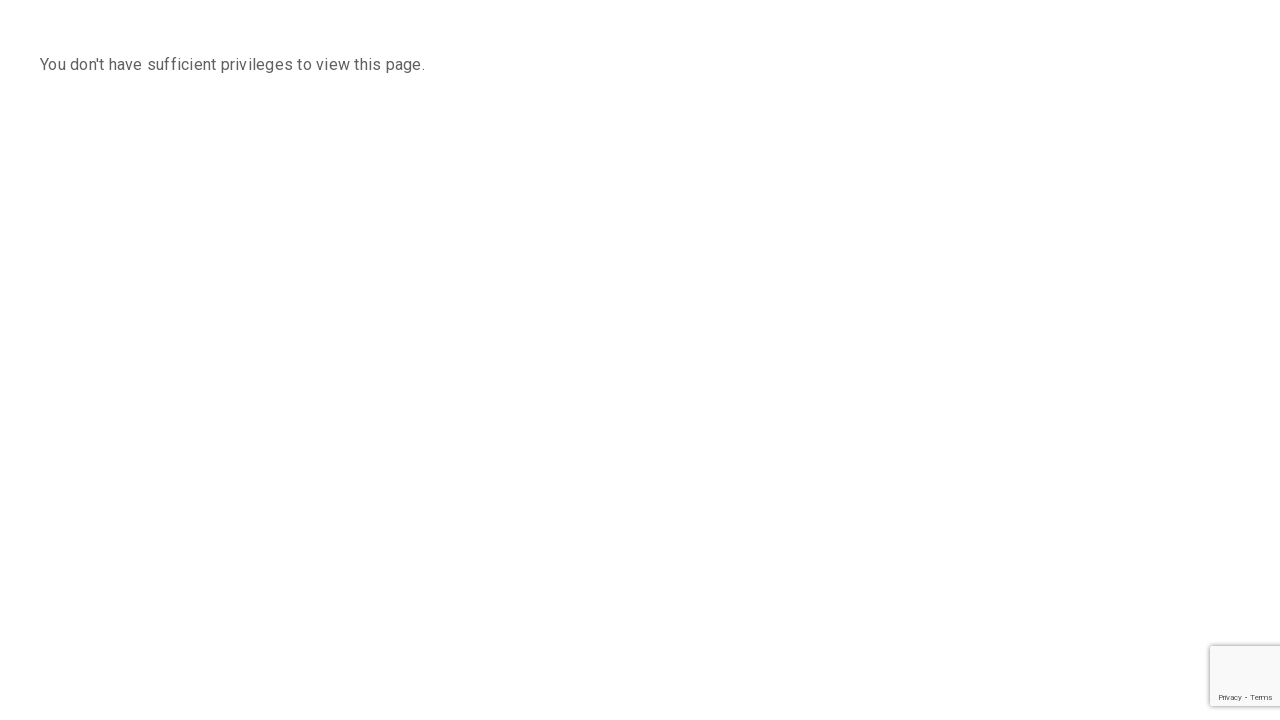

--- FILE ---
content_type: text/html; charset=UTF-8
request_url: https://www.flowcontrol.co.id/header/mobile-dark/
body_size: 12038
content:
<!DOCTYPE html>
<html class="no-js" lang="en-US">
<head>
	<!-- META TAGS -->
	<meta charset="UTF-8" />
	<meta name="viewport" content="width=device-width, initial-scale=1, maximum-scale=8">
	<!-- LINK TAGS -->
	<link rel="pingback" href="https://www.flowcontrol.co.id/xmlrpc.php" />
	                        <script>
                            /* You can add more configuration options to webfontloader by previously defining the WebFontConfig with your options */
                            if ( typeof WebFontConfig === "undefined" ) {
                                WebFontConfig = new Object();
                            }
                            WebFontConfig['google'] = {families: ['Roboto:100,300,400,500,700,900,100italic,300italic,400italic,500italic,700italic,900italic', 'Heebo:100,200,300,400,500,600,700,800,900']};

                            (function() {
                                var wf = document.createElement( 'script' );
                                wf.src = 'https://ajax.googleapis.com/ajax/libs/webfont/1.5.3/webfont.js';
                                wf.type = 'text/javascript';
                                wf.async = 'true';
                                var s = document.getElementsByTagName( 'script' )[0];
                                s.parentNode.insertBefore( wf, s );
                            })();
                        </script>
                        <meta name='robots' content='index, follow, max-image-preview:large, max-snippet:-1, max-video-preview:-1' />

	<!-- This site is optimized with the Yoast SEO plugin v23.4 - https://yoast.com/wordpress/plugins/seo/ -->
	<title>Mobile dark - Flow Control Indonesia</title>
	<link rel="canonical" href="https://www.flowcontrol.co.id/header/mobile-dark/" />
	<meta property="og:locale" content="en_US" />
	<meta property="og:type" content="article" />
	<meta property="og:title" content="Mobile dark - Flow Control Indonesia" />
	<meta property="og:url" content="https://www.flowcontrol.co.id/header/mobile-dark/" />
	<meta property="og:site_name" content="Flow Control Indonesia" />
	<meta name="twitter:card" content="summary_large_image" />
	<meta name="twitter:label1" content="Est. reading time" />
	<meta name="twitter:data1" content="8 minutes" />
	<script type="application/ld+json" class="yoast-schema-graph">{"@context":"https://schema.org","@graph":[{"@type":"WebPage","@id":"https://www.flowcontrol.co.id/header/mobile-dark/","url":"https://www.flowcontrol.co.id/header/mobile-dark/","name":"Mobile dark - Flow Control Indonesia","isPartOf":{"@id":"https://www.flowcontrol.co.id/#website"},"datePublished":"2020-05-28T18:28:37+00:00","dateModified":"2020-05-28T18:28:37+00:00","breadcrumb":{"@id":"https://www.flowcontrol.co.id/header/mobile-dark/#breadcrumb"},"inLanguage":"en-US","potentialAction":[{"@type":"ReadAction","target":["https://www.flowcontrol.co.id/header/mobile-dark/"]}]},{"@type":"BreadcrumbList","@id":"https://www.flowcontrol.co.id/header/mobile-dark/#breadcrumb","itemListElement":[{"@type":"ListItem","position":1,"name":"Home","item":"https://www.flowcontrol.co.id/"},{"@type":"ListItem","position":2,"name":"Mobile dark"}]},{"@type":"WebSite","@id":"https://www.flowcontrol.co.id/#website","url":"https://www.flowcontrol.co.id/","name":"Flow Control Indonesia","description":"The Water Flow Control Solution","potentialAction":[{"@type":"SearchAction","target":{"@type":"EntryPoint","urlTemplate":"https://www.flowcontrol.co.id/?s={search_term_string}"},"query-input":{"@type":"PropertyValueSpecification","valueRequired":true,"valueName":"search_term_string"}}],"inLanguage":"en-US"}]}</script>
	<!-- / Yoast SEO plugin. -->


<link rel="alternate" title="oEmbed (JSON)" type="application/json+oembed" href="https://www.flowcontrol.co.id/wp-json/oembed/1.0/embed?url=https%3A%2F%2Fwww.flowcontrol.co.id%2Fheader%2Fmobile-dark%2F" />
<link rel="alternate" title="oEmbed (XML)" type="text/xml+oembed" href="https://www.flowcontrol.co.id/wp-json/oembed/1.0/embed?url=https%3A%2F%2Fwww.flowcontrol.co.id%2Fheader%2Fmobile-dark%2F&#038;format=xml" />
<style id='wp-img-auto-sizes-contain-inline-css' type='text/css'>
img:is([sizes=auto i],[sizes^="auto," i]){contain-intrinsic-size:3000px 1500px}
/*# sourceURL=wp-img-auto-sizes-contain-inline-css */
</style>
<style id='wp-block-library-inline-css' type='text/css'>
:root{--wp-block-synced-color:#7a00df;--wp-block-synced-color--rgb:122,0,223;--wp-bound-block-color:var(--wp-block-synced-color);--wp-editor-canvas-background:#ddd;--wp-admin-theme-color:#007cba;--wp-admin-theme-color--rgb:0,124,186;--wp-admin-theme-color-darker-10:#006ba1;--wp-admin-theme-color-darker-10--rgb:0,107,160.5;--wp-admin-theme-color-darker-20:#005a87;--wp-admin-theme-color-darker-20--rgb:0,90,135;--wp-admin-border-width-focus:2px}@media (min-resolution:192dpi){:root{--wp-admin-border-width-focus:1.5px}}.wp-element-button{cursor:pointer}:root .has-very-light-gray-background-color{background-color:#eee}:root .has-very-dark-gray-background-color{background-color:#313131}:root .has-very-light-gray-color{color:#eee}:root .has-very-dark-gray-color{color:#313131}:root .has-vivid-green-cyan-to-vivid-cyan-blue-gradient-background{background:linear-gradient(135deg,#00d084,#0693e3)}:root .has-purple-crush-gradient-background{background:linear-gradient(135deg,#34e2e4,#4721fb 50%,#ab1dfe)}:root .has-hazy-dawn-gradient-background{background:linear-gradient(135deg,#faaca8,#dad0ec)}:root .has-subdued-olive-gradient-background{background:linear-gradient(135deg,#fafae1,#67a671)}:root .has-atomic-cream-gradient-background{background:linear-gradient(135deg,#fdd79a,#004a59)}:root .has-nightshade-gradient-background{background:linear-gradient(135deg,#330968,#31cdcf)}:root .has-midnight-gradient-background{background:linear-gradient(135deg,#020381,#2874fc)}:root{--wp--preset--font-size--normal:16px;--wp--preset--font-size--huge:42px}.has-regular-font-size{font-size:1em}.has-larger-font-size{font-size:2.625em}.has-normal-font-size{font-size:var(--wp--preset--font-size--normal)}.has-huge-font-size{font-size:var(--wp--preset--font-size--huge)}.has-text-align-center{text-align:center}.has-text-align-left{text-align:left}.has-text-align-right{text-align:right}.has-fit-text{white-space:nowrap!important}#end-resizable-editor-section{display:none}.aligncenter{clear:both}.items-justified-left{justify-content:flex-start}.items-justified-center{justify-content:center}.items-justified-right{justify-content:flex-end}.items-justified-space-between{justify-content:space-between}.screen-reader-text{border:0;clip-path:inset(50%);height:1px;margin:-1px;overflow:hidden;padding:0;position:absolute;width:1px;word-wrap:normal!important}.screen-reader-text:focus{background-color:#ddd;clip-path:none;color:#444;display:block;font-size:1em;height:auto;left:5px;line-height:normal;padding:15px 23px 14px;text-decoration:none;top:5px;width:auto;z-index:100000}html :where(.has-border-color){border-style:solid}html :where([style*=border-top-color]){border-top-style:solid}html :where([style*=border-right-color]){border-right-style:solid}html :where([style*=border-bottom-color]){border-bottom-style:solid}html :where([style*=border-left-color]){border-left-style:solid}html :where([style*=border-width]){border-style:solid}html :where([style*=border-top-width]){border-top-style:solid}html :where([style*=border-right-width]){border-right-style:solid}html :where([style*=border-bottom-width]){border-bottom-style:solid}html :where([style*=border-left-width]){border-left-style:solid}html :where(img[class*=wp-image-]){height:auto;max-width:100%}:where(figure){margin:0 0 1em}html :where(.is-position-sticky){--wp-admin--admin-bar--position-offset:var(--wp-admin--admin-bar--height,0px)}@media screen and (max-width:600px){html :where(.is-position-sticky){--wp-admin--admin-bar--position-offset:0px}}

/*# sourceURL=wp-block-library-inline-css */
</style><link rel='stylesheet' id='wc-blocks-style-css' href='https://www.flowcontrol.co.id/wp-content/plugins/woocommerce/assets/client/blocks/wc-blocks.css?ver=wc-10.4.3' type='text/css' media='all' />
<style id='global-styles-inline-css' type='text/css'>
:root{--wp--preset--aspect-ratio--square: 1;--wp--preset--aspect-ratio--4-3: 4/3;--wp--preset--aspect-ratio--3-4: 3/4;--wp--preset--aspect-ratio--3-2: 3/2;--wp--preset--aspect-ratio--2-3: 2/3;--wp--preset--aspect-ratio--16-9: 16/9;--wp--preset--aspect-ratio--9-16: 9/16;--wp--preset--color--black: #000000;--wp--preset--color--cyan-bluish-gray: #abb8c3;--wp--preset--color--white: #ffffff;--wp--preset--color--pale-pink: #f78da7;--wp--preset--color--vivid-red: #cf2e2e;--wp--preset--color--luminous-vivid-orange: #ff6900;--wp--preset--color--luminous-vivid-amber: #fcb900;--wp--preset--color--light-green-cyan: #7bdcb5;--wp--preset--color--vivid-green-cyan: #00d084;--wp--preset--color--pale-cyan-blue: #8ed1fc;--wp--preset--color--vivid-cyan-blue: #0693e3;--wp--preset--color--vivid-purple: #9b51e0;--wp--preset--gradient--vivid-cyan-blue-to-vivid-purple: linear-gradient(135deg,rgb(6,147,227) 0%,rgb(155,81,224) 100%);--wp--preset--gradient--light-green-cyan-to-vivid-green-cyan: linear-gradient(135deg,rgb(122,220,180) 0%,rgb(0,208,130) 100%);--wp--preset--gradient--luminous-vivid-amber-to-luminous-vivid-orange: linear-gradient(135deg,rgb(252,185,0) 0%,rgb(255,105,0) 100%);--wp--preset--gradient--luminous-vivid-orange-to-vivid-red: linear-gradient(135deg,rgb(255,105,0) 0%,rgb(207,46,46) 100%);--wp--preset--gradient--very-light-gray-to-cyan-bluish-gray: linear-gradient(135deg,rgb(238,238,238) 0%,rgb(169,184,195) 100%);--wp--preset--gradient--cool-to-warm-spectrum: linear-gradient(135deg,rgb(74,234,220) 0%,rgb(151,120,209) 20%,rgb(207,42,186) 40%,rgb(238,44,130) 60%,rgb(251,105,98) 80%,rgb(254,248,76) 100%);--wp--preset--gradient--blush-light-purple: linear-gradient(135deg,rgb(255,206,236) 0%,rgb(152,150,240) 100%);--wp--preset--gradient--blush-bordeaux: linear-gradient(135deg,rgb(254,205,165) 0%,rgb(254,45,45) 50%,rgb(107,0,62) 100%);--wp--preset--gradient--luminous-dusk: linear-gradient(135deg,rgb(255,203,112) 0%,rgb(199,81,192) 50%,rgb(65,88,208) 100%);--wp--preset--gradient--pale-ocean: linear-gradient(135deg,rgb(255,245,203) 0%,rgb(182,227,212) 50%,rgb(51,167,181) 100%);--wp--preset--gradient--electric-grass: linear-gradient(135deg,rgb(202,248,128) 0%,rgb(113,206,126) 100%);--wp--preset--gradient--midnight: linear-gradient(135deg,rgb(2,3,129) 0%,rgb(40,116,252) 100%);--wp--preset--font-size--small: 13px;--wp--preset--font-size--medium: 20px;--wp--preset--font-size--large: 36px;--wp--preset--font-size--x-large: 42px;--wp--preset--spacing--20: 0.44rem;--wp--preset--spacing--30: 0.67rem;--wp--preset--spacing--40: 1rem;--wp--preset--spacing--50: 1.5rem;--wp--preset--spacing--60: 2.25rem;--wp--preset--spacing--70: 3.38rem;--wp--preset--spacing--80: 5.06rem;--wp--preset--shadow--natural: 6px 6px 9px rgba(0, 0, 0, 0.2);--wp--preset--shadow--deep: 12px 12px 50px rgba(0, 0, 0, 0.4);--wp--preset--shadow--sharp: 6px 6px 0px rgba(0, 0, 0, 0.2);--wp--preset--shadow--outlined: 6px 6px 0px -3px rgb(255, 255, 255), 6px 6px rgb(0, 0, 0);--wp--preset--shadow--crisp: 6px 6px 0px rgb(0, 0, 0);}:where(.is-layout-flex){gap: 0.5em;}:where(.is-layout-grid){gap: 0.5em;}body .is-layout-flex{display: flex;}.is-layout-flex{flex-wrap: wrap;align-items: center;}.is-layout-flex > :is(*, div){margin: 0;}body .is-layout-grid{display: grid;}.is-layout-grid > :is(*, div){margin: 0;}:where(.wp-block-columns.is-layout-flex){gap: 2em;}:where(.wp-block-columns.is-layout-grid){gap: 2em;}:where(.wp-block-post-template.is-layout-flex){gap: 1.25em;}:where(.wp-block-post-template.is-layout-grid){gap: 1.25em;}.has-black-color{color: var(--wp--preset--color--black) !important;}.has-cyan-bluish-gray-color{color: var(--wp--preset--color--cyan-bluish-gray) !important;}.has-white-color{color: var(--wp--preset--color--white) !important;}.has-pale-pink-color{color: var(--wp--preset--color--pale-pink) !important;}.has-vivid-red-color{color: var(--wp--preset--color--vivid-red) !important;}.has-luminous-vivid-orange-color{color: var(--wp--preset--color--luminous-vivid-orange) !important;}.has-luminous-vivid-amber-color{color: var(--wp--preset--color--luminous-vivid-amber) !important;}.has-light-green-cyan-color{color: var(--wp--preset--color--light-green-cyan) !important;}.has-vivid-green-cyan-color{color: var(--wp--preset--color--vivid-green-cyan) !important;}.has-pale-cyan-blue-color{color: var(--wp--preset--color--pale-cyan-blue) !important;}.has-vivid-cyan-blue-color{color: var(--wp--preset--color--vivid-cyan-blue) !important;}.has-vivid-purple-color{color: var(--wp--preset--color--vivid-purple) !important;}.has-black-background-color{background-color: var(--wp--preset--color--black) !important;}.has-cyan-bluish-gray-background-color{background-color: var(--wp--preset--color--cyan-bluish-gray) !important;}.has-white-background-color{background-color: var(--wp--preset--color--white) !important;}.has-pale-pink-background-color{background-color: var(--wp--preset--color--pale-pink) !important;}.has-vivid-red-background-color{background-color: var(--wp--preset--color--vivid-red) !important;}.has-luminous-vivid-orange-background-color{background-color: var(--wp--preset--color--luminous-vivid-orange) !important;}.has-luminous-vivid-amber-background-color{background-color: var(--wp--preset--color--luminous-vivid-amber) !important;}.has-light-green-cyan-background-color{background-color: var(--wp--preset--color--light-green-cyan) !important;}.has-vivid-green-cyan-background-color{background-color: var(--wp--preset--color--vivid-green-cyan) !important;}.has-pale-cyan-blue-background-color{background-color: var(--wp--preset--color--pale-cyan-blue) !important;}.has-vivid-cyan-blue-background-color{background-color: var(--wp--preset--color--vivid-cyan-blue) !important;}.has-vivid-purple-background-color{background-color: var(--wp--preset--color--vivid-purple) !important;}.has-black-border-color{border-color: var(--wp--preset--color--black) !important;}.has-cyan-bluish-gray-border-color{border-color: var(--wp--preset--color--cyan-bluish-gray) !important;}.has-white-border-color{border-color: var(--wp--preset--color--white) !important;}.has-pale-pink-border-color{border-color: var(--wp--preset--color--pale-pink) !important;}.has-vivid-red-border-color{border-color: var(--wp--preset--color--vivid-red) !important;}.has-luminous-vivid-orange-border-color{border-color: var(--wp--preset--color--luminous-vivid-orange) !important;}.has-luminous-vivid-amber-border-color{border-color: var(--wp--preset--color--luminous-vivid-amber) !important;}.has-light-green-cyan-border-color{border-color: var(--wp--preset--color--light-green-cyan) !important;}.has-vivid-green-cyan-border-color{border-color: var(--wp--preset--color--vivid-green-cyan) !important;}.has-pale-cyan-blue-border-color{border-color: var(--wp--preset--color--pale-cyan-blue) !important;}.has-vivid-cyan-blue-border-color{border-color: var(--wp--preset--color--vivid-cyan-blue) !important;}.has-vivid-purple-border-color{border-color: var(--wp--preset--color--vivid-purple) !important;}.has-vivid-cyan-blue-to-vivid-purple-gradient-background{background: var(--wp--preset--gradient--vivid-cyan-blue-to-vivid-purple) !important;}.has-light-green-cyan-to-vivid-green-cyan-gradient-background{background: var(--wp--preset--gradient--light-green-cyan-to-vivid-green-cyan) !important;}.has-luminous-vivid-amber-to-luminous-vivid-orange-gradient-background{background: var(--wp--preset--gradient--luminous-vivid-amber-to-luminous-vivid-orange) !important;}.has-luminous-vivid-orange-to-vivid-red-gradient-background{background: var(--wp--preset--gradient--luminous-vivid-orange-to-vivid-red) !important;}.has-very-light-gray-to-cyan-bluish-gray-gradient-background{background: var(--wp--preset--gradient--very-light-gray-to-cyan-bluish-gray) !important;}.has-cool-to-warm-spectrum-gradient-background{background: var(--wp--preset--gradient--cool-to-warm-spectrum) !important;}.has-blush-light-purple-gradient-background{background: var(--wp--preset--gradient--blush-light-purple) !important;}.has-blush-bordeaux-gradient-background{background: var(--wp--preset--gradient--blush-bordeaux) !important;}.has-luminous-dusk-gradient-background{background: var(--wp--preset--gradient--luminous-dusk) !important;}.has-pale-ocean-gradient-background{background: var(--wp--preset--gradient--pale-ocean) !important;}.has-electric-grass-gradient-background{background: var(--wp--preset--gradient--electric-grass) !important;}.has-midnight-gradient-background{background: var(--wp--preset--gradient--midnight) !important;}.has-small-font-size{font-size: var(--wp--preset--font-size--small) !important;}.has-medium-font-size{font-size: var(--wp--preset--font-size--medium) !important;}.has-large-font-size{font-size: var(--wp--preset--font-size--large) !important;}.has-x-large-font-size{font-size: var(--wp--preset--font-size--x-large) !important;}
/*# sourceURL=global-styles-inline-css */
</style>

<style id='classic-theme-styles-inline-css' type='text/css'>
/*! This file is auto-generated */
.wp-block-button__link{color:#fff;background-color:#32373c;border-radius:9999px;box-shadow:none;text-decoration:none;padding:calc(.667em + 2px) calc(1.333em + 2px);font-size:1.125em}.wp-block-file__button{background:#32373c;color:#fff;text-decoration:none}
/*# sourceURL=/wp-includes/css/classic-themes.min.css */
</style>
<link rel='stylesheet' id='contact-form-7-css' href='https://www.flowcontrol.co.id/wp-content/plugins/contact-form-7/includes/css/styles.css?ver=5.9.8' type='text/css' media='all' />
<link rel='stylesheet' id='js_composer_front-css' href='https://www.flowcontrol.co.id/wp-content/plugins/js_composer/assets/css/js_composer.min.css?ver=6.8.0' type='text/css' media='all' />
<style id='woocommerce-inline-inline-css' type='text/css'>
.woocommerce form .form-row .required { visibility: visible; }
/*# sourceURL=woocommerce-inline-inline-css */
</style>
<link rel='stylesheet' id='textron_enovathemes-parent-style-css' href='https://www.flowcontrol.co.id/wp-content/themes/textron/style.css?ver=6.9' type='text/css' media='all' />
<link rel='stylesheet' id='textron-style-css' href='https://www.flowcontrol.co.id/wp-content/themes/textron-child/style.css?ver=6.9' type='text/css' media='all' />
<link rel='stylesheet' id='tawcvs-frontend-css' href='https://www.flowcontrol.co.id/wp-content/plugins/variation-swatches-for-woocommerce/assets/css/frontend.css?ver=2.2.2' type='text/css' media='all' />
<link rel='stylesheet' id='dynamic-styles-cached-css' href='https://www.flowcontrol.co.id/wp-content/themes/textron/css/dynamic-styles-cached.css?ver=6.9' type='text/css' media='all' />
<link rel='stylesheet' id='dynamic-styles-css' href='https://www.flowcontrol.co.id/wp-content/themes/textron/css/dynamic-styles.css?ver=6.9' type='text/css' media='all' />
<style id='dynamic-styles-inline-css' type='text/css'>
.header .vc-row-96445 {height:72px;}.header .vc-row-96445 .hbe {line-height:72px;}.header.sticky-true.active .vc-row-96445 {height:72px;}.header.sticky-true.active .vc-row-96445 .hbe {line-height:72px;height:72px;}.header.sticky-true.active .vc-row-96445 {background:#ffffff !important;background-color:#ffffff !important;}#mobile-toggle-580718 .back {fill:#ffffff;}#mobile-toggle-580718 svg {-webkit-filter:drop-shadow(0px 0px 16px rgba(0,0,0,0.08));filter:drop-shadow(0px 0px 16px rgba(0,0,0,0.08));}#mobile-toggle-580718 .line, #mobile-toggle-580718 .close {fill:#c0c0c0;}#mobile-toggle-580718:hover .back, #mobile-toggle-580718.active .back {fill:#e98026;}#mobile-toggle-580718:hover .line, #mobile-toggle-580718:hover .close, #mobile-toggle-580718.active .line, #mobile-toggle-580718.active .close {fill:#ffffff;}#mobile-container-toggle-580718 {margin:0px 6px 0px 0px;}#header-logo-991216 .logo {width:148px;}#header-logo-991216 {margin:-4px 72px 0px 0px;}#mobile-container-924755 .mobile-container-inner {color:#a7acbc;padding:32px 32px 32px 32px;}#mobile-container-924755 {background-color:#ffffff;}#et-mobile-tab-934624 .mob-tabset {background:#2a3873;color:#ffffff;}#et-mobile-tab-934624 .tab svg {fill:#ffffff;}#et-mobile-tab-934624 .tab.active {background:#e98026;color:#ffffff;}#et-mobile-tab-934624 .mob-tab-content {background:#e98026;}#et-mobile-tab-934624 .tab:after {background:#e98026;}#et-mobile-tab-934624 .tab.active svg, #et-mobile-tab-934624 .tab.active svg * {fill:#ffffff;}#et-mobile-tab-934624 .widget, #et-mobile-tab-934624 .widget_price_filter .price_label, #et-mobile-tab-934624 .widget_calendar td#today, #et-mobile-tab-934624 .widget_tag_cloud .tagcloud a, #et-mobile-tab-934624 .widget_product_tag_cloud .tagcloud a, #et-mobile-tab-934624 .widget_mailchimp, #et-mobile-tab-934624 a { color:#ffffff; }#et-mobile-tab-934624 .widget_et_recent_entries .post-title a, #et-mobile-tab-934624 .widget_products .product_list_widget > li .product-title a, #et-mobile-tab-934624 .widget_recently_viewed_products .product_list_widget > li .product-title a, #et-mobile-tab-934624 .widget_recent_reviews .product_list_widget > li .product-title a, #et-mobile-tab-934624 .widget_top_rated_products .product_list_widget > li .product-title a { color:#ffffff !important; }#et-mobile-tab-934624 .widget .image-container .placeholder circle { fill:#ffffff; }#et-mobile-tab-934624 .widget_et_recent_entries .post-title:hover a, #et-mobile-tab-934624 .widget_products .product_list_widget > li .product-title:hover a, #et-mobile-tab-934624 .widget_recently_viewed_products .product_list_widget > li .product-title:hover a, #et-mobile-tab-934624 .widget_recent_reviews .product_list_widget > li .product-title:hover a, #et-mobile-tab-934624 .widget_top_rated_products .product_list_widget > li .product-title:hover a { color:#ffffff !important; }#et-mobile-tab-934624 .post-meta { color:#ffffff; }#et-mobile-tab-934624 .widget_title, #et-mobile-tab-934624 .widget_layered_nav ul li a, #et-mobile-tab-934624 .widget_nav_menu ul li a, #et-mobile-tab-934624 .widget_product_categories ul li a, #et-mobile-tab-934624 .widget_categories ul li a, #et-mobile-tab-934624 .post-single-navigation a, #et-mobile-tab-934624 .widget_pages ul li a, #et-mobile-tab-934624 .widget_archive ul li a, #et-mobile-tab-934624 .widget_meta ul li a, #et-mobile-tab-934624 .widget_recent_entries ul li a, #et-mobile-tab-934624 .widget_rss ul li a, #et-mobile-tab-934624 .widget_icl_lang_sel_widget li a, #et-mobile-tab-934624 .recentcomments a, #et-mobile-tab-934624 .widget_product_search form button:before, #et-mobile-tab-934624 .widget_shopping_cart .cart_list li .remove, #et-mobile-tab-934624 .widget_shopping_cart .cart-product-title a{ color:#ffffff; }#et-mobile-tab-934624 .widget .star-rating, #et-mobile-tab-934624 .widget_categories ul li a:before, #et-mobile-tab-934624 .widget_pages ul li a:before, #et-mobile-tab-934624 .widget_archive ul li a:before, #et-mobile-tab-934624 .widget_meta ul li a:before, #et-mobile-tab-934624 .widget_layered_nav ul li a:before, #et-mobile-tab-934624 .widget_nav_menu ul li a:before, #et-mobile-tab-934624 .widget_product_categories ul li a:before, #et-mobile-tab-934624 .widget_price_filter .ui-slider-horizontal { background-color:#ffffff; }#et-mobile-tab-934624 .widget_tag_cloud .tagcloud a, #et-mobile-tab-934624 .widget_product_tag_cloud .tagcloud a, #et-mobile-tab-934624 .widget .image-container, #et-mobile-tab-934624 .widget_calendar td#today { background-color:#ffffff; }#et-mobile-tab-934624 .widget_tag_cloud .tagcloud a:hover, #et-mobile-tab-934624 .widget_product_tag_cloud .tagcloud a:hover { background-color:#ffffff; }#et-mobile-tab-934624 .woocommerce-mini-cart__total, #et-mobile-tab-934624 .widget_mailchimp, #et-mobile-tab-934624 .widget_calendar caption, #et-mobile-tab-934624 .widget_calendar td, #et-mobile-tab-934624 .widget_calendar th, #et-mobile-tab-934624 .widget_calendar table:after, #et-mobile-tab-934624 .widget_calendar table:before { border-color:#ffffff; }#et-mobile-tab-934624 .button,#et-mobile-tab-934624 input[type="button"], #et-mobile-tab-934624 input[type="submit"], #et-mobile-tab-934624 .woocommerce-mini-cart__buttons > a, #et-mobile-tab-934624 button { color:#e98026; background-color:#ffffff;}#et-mobile-tab-934624 .woocommerce-product-search button[type="submit"], #et-mobile-tab-934624 form #searchsubmit + .search-icon { background-color:#ffffff !important; }#et-mobile-tab-934624 .widget_product_search button[type="submit"]:before { background-color:#e98026; }#et-mobile-tab-934624 #searchsubmit + .search-icon svg {fill:#e98026;}#et-mobile-tab-934624.button:hover,#et-mobile-tab-934624 input[type="button"]:hover, #et-mobile-tab-934624 input[type="submit"]:hover, #et-mobile-tab-934624 button:hover, #et-mobile-tab-934624 .woocommerce-mini-cart__buttons > a:hover, #et-mobile-tab-934624 button:hover { color:#e98026 !important; background-color:#ffffff;}#mobile-toggle-67518 .back {fill:#ffffff;}#mobile-toggle-67518 svg {-webkit-filter:drop-shadow(0px 0px 24px rgba(0,0,0,0.08));filter:drop-shadow(0px 0px 24px rgba(0,0,0,0.08));}#mobile-toggle-67518 .line, #mobile-toggle-67518 .close {fill:#e98026;}#mobile-toggle-67518:hover .back, #mobile-toggle-67518.active .back {fill:#2a3873;}#mobile-toggle-67518:hover .line, #mobile-toggle-67518:hover .close, #mobile-toggle-67518.active .line, #mobile-toggle-67518.active .close {fill:#ffffff;}#mobile-container-close-67518 {margin:0px 0px 0px 0px;}.et-gap-973394 {height:40px;}.et-gap-298406 {height:24px;}.et-gap-924124 {height:8px;}.et-gap-346949 {height:24px;}.et-gap-363347 {height:1px;}#mobile-menu-633471 .menu-item > a {color:#e98026;font-size:32px;line-height:32px;font-weight:400;text-transform:none;}#mobile-menu-633471 .menu-item > a .arrow svg {fill:#e98026;}#mobile-menu-633471 .menu-item:hover > a {color:#2a3873;}#mobile-menu-633471 .menu-item:hover > a .arrow svg {fill:#2a3873;}#mobile-menu-633471 > .menu-item:not(.mm-true) .sub-menu .menu-item a {font-size:24px;line-height:24px;font-weight:400;text-transform:none;}#mobile-menu-container-633471 {margin:0px 0px 0px 0px;}#header-slogan-381024 {margin:0px 0px 0px 0px;}#header-slogan-743620 {margin:0px 0px 0px 0px;}#header-slogan-701905 {margin:0px 0px 0px 0px;}#header-icon-705835 .hicon .icon-back {fill:transparent;}#header-icon-705835 .hicon svg:not(.icon-back) {fill:#e98026;}#header-icon-705835 .hicon:hover svg:not(.icon-back) {fill:#2a3873;}#header-icon-705835 .hicon {margin:0px 0px 0px -12px;}#header-icon-903377 .hicon .icon-back {fill:transparent;}#header-icon-903377 .hicon svg:not(.icon-back) {fill:#e98026;}#header-icon-903377 .hicon:hover svg:not(.icon-back) {fill:#2a3873;}#header-icon-903377 .hicon {margin:0px 0px 0px 24px;}#header-icon-679689 .hicon .icon-back {fill:transparent;}#header-icon-679689 .hicon svg:not(.icon-back) {fill:#e98026;}#header-icon-679689 .hicon:hover svg:not(.icon-back) {fill:#2a3873;}#header-icon-679689 .hicon {margin:0px 0px 0px 24px;}#header-icon-389587 .hicon .icon-back {fill:transparent;}#header-icon-389587 .hicon svg:not(.icon-back) {fill:#e98026;}#header-icon-389587 .hicon:hover svg:not(.icon-back) {fill:#2a3873;}#header-icon-389587 .hicon {margin:0px 0px 0px 24px;}#et-heading-202233 .text-wrapper {background-color:transparent;padding:0;}#et-heading-202233 {color:#2a3873;font-size:11px;font-weight:800;letter-spacing:1.5px;line-height:12px;text-transform:uppercase;}#et-heading-202233 a {color:#2a3873;}#et-heading-202233 .text-wrapper:after {background-color:#2a3873;}#et-heading-202233 {margin:0px 0px 24px 0px;}#et-heading-202233 .text-wrapper {padding:0px 0px 0px 0px;}#et-heading-466923 .text-wrapper {background-color:transparent;padding:0;}#et-heading-466923 {color:#2a3873;font-size:11px;font-weight:800;letter-spacing:1.5px;line-height:12px;text-transform:uppercase;}#et-heading-466923 a {color:#2a3873;}#et-heading-466923 .text-wrapper:after {background-color:#2a3873;}#et-heading-466923 {margin:0px 0px 24px 0px;}#et-heading-466923 .text-wrapper {padding:0px 0px 0px 0px;}#et-heading-612941 .text-wrapper {background-color:transparent;padding:0;}#et-heading-612941 {color:#2a3873;font-size:11px;font-weight:800;letter-spacing:1.5px;line-height:12px;text-transform:uppercase;}#et-heading-612941 a {color:#2a3873;}#et-heading-612941 .text-wrapper:after {background-color:#2a3873;}#et-heading-612941 {margin:0px 0px 24px 0px;}#et-heading-612941 .text-wrapper {padding:0px 0px 0px 0px;}#et-icon-box-769984 {}#et-icon-box-769984:hover {}#et-icon-box-769984 .et-icon-box-title {color:#ffffff;}#et-icon-box-769984 .et-icon-box-content {color:#616161;}#et-icon-box-769984 .et-icon svg * {fill:#2a3873 !important;}#et-icon-box-769984 .et-icon .icon-back {}#et-icon-box-769984:hover .et-icon .icon-back {}#et-icon-box-769984 {padding:0px 0px 0px 0px;}#et-icon-box-775390 {}#et-icon-box-775390:hover {}#et-icon-box-775390 .et-icon-box-title {color:#ffffff;}#et-icon-box-775390 .et-icon-box-content {color:#616161;}#et-icon-box-775390 .et-icon svg * {fill:#2a3873 !important;}#et-icon-box-775390 .et-icon .icon-back {}#et-icon-box-775390:hover .et-icon .icon-back {}#et-icon-box-775390 {padding:16px 0px 0px 0px;}#et-icon-box-941200 {}#et-icon-box-941200:hover {}#et-icon-box-941200 .et-icon-box-title {color:#ffffff;}#et-icon-box-941200 .et-icon-box-content {color:#616161;}#et-icon-box-941200 .et-icon svg * {fill:#2a3873 !important;}#et-icon-box-941200 .et-icon .icon-back {}#et-icon-box-941200:hover .et-icon .icon-back {}#et-icon-box-941200 {padding:16px 0px 0px 0px;}#megamenu-tab-524854 .tabset {background-color:#ffffff;}#megamenu-tab-524854 .tabs-container {background-color:#f5f5f5;}#megamenu-tab-524854 .tab-item {color:#e98026;font-size:16px;font-weight:700;text-transform:none;}#megamenu-tab-524854 .tab-item > .arrow, #megamenu-tab-524854 .tab-item > .icon svg {fill:#e98026;}#megamenu-tab-524854 .tab-item.active {color:#2a3873;}#megamenu-tab-524854 .tab-item.active > .arrow, #megamenu-tab-524854 .tab-item.active > .icon svg {fill:#2a3873;}#megamenu-tab-524854 .tab-content {padding:0px 0px 0px 0px;}.mm-979843 > .menu-item.depth-0 > .mi-link {color:#e98026;font-size:16px;font-weight:700;text-transform:none;}.mm-979843 > .menu-item.depth-0 > .mi-link > .menu-icon {background:#e98026;}.mm-979843 > .menu-item.depth-0 > .mi-link:hover {color:#2a3873;}.mm-979843 > .menu-item.depth-0 > .mi-link:hover > .menu-icon {background:#2a3873;}.mm-979843 > .menu-item.depth-0 > .mi-link:before {background-color:transparent;}.mm-979843 > .menu-item.depth-0 > .mi-link {margin-bottom:0;}.mm-979843 .sub-menu .menu-item .mi-link:before {background-color:#e98026;}.mm-979843 > .menu-item > .mi-link:before {background-color:transparent;}.mm-979843 .sub-menu .menu-item .mi-link {color:#e98026;font-weight:400;line-height:22px;text-transform:none;}.mm-979843 .sub-menu .menu-item .mi-link > .menu-icon {background:#e98026;}.mm-979843 .sub-menu .menu-item:hover > .mi-link {color:#2a3873;}.mm-979843 .sub-menu .menu-item:hover > .mi-link > .menu-icon {background:#2a3873;}#mm-container-979843 {margin:32px 0px 0px 0px;}.mm-732914 > .menu-item.depth-0 > .mi-link {color:#e98026;font-size:16px;font-weight:700;text-transform:none;}.mm-732914 > .menu-item.depth-0 > .mi-link > .menu-icon {background:#e98026;}.mm-732914 > .menu-item.depth-0 > .mi-link:hover {color:#2a3873;}.mm-732914 > .menu-item.depth-0 > .mi-link:hover > .menu-icon {background:#2a3873;}.mm-732914 > .menu-item.depth-0 > .mi-link:before {background-color:transparent;}.mm-732914 > .menu-item.depth-0 > .mi-link {margin-bottom:0;}.mm-732914 .sub-menu .menu-item .mi-link:before {background-color:#e98026;}.mm-732914 > .menu-item > .mi-link:before {background-color:transparent;}.mm-732914 .sub-menu .menu-item .mi-link {color:#e98026;font-weight:400;line-height:22px;text-transform:none;}.mm-732914 .sub-menu .menu-item .mi-link > .menu-icon {background:#e98026;}.mm-732914 .sub-menu .menu-item:hover > .mi-link {color:#2a3873;}.mm-732914 .sub-menu .menu-item:hover > .mi-link > .menu-icon {background:#2a3873;}#mm-container-732914 {margin:0px 0px 0px 0px;}.mm-534498 > .menu-item.depth-0 > .mi-link {color:#e98026;font-size:16px;font-weight:700;text-transform:none;}.mm-534498 > .menu-item.depth-0 > .mi-link > .menu-icon {background:#e98026;}.mm-534498 > .menu-item.depth-0 > .mi-link:hover {color:#2a3873;}.mm-534498 > .menu-item.depth-0 > .mi-link:hover > .menu-icon {background:#2a3873;}.mm-534498 > .menu-item.depth-0 > .mi-link:before {background-color:transparent;}.mm-534498 > .menu-item.depth-0 > .mi-link {margin-bottom:0;}.mm-534498 .sub-menu .menu-item .mi-link:before {background-color:#e98026;}.mm-534498 > .menu-item > .mi-link:before {background-color:transparent;}.mm-534498 .sub-menu .menu-item .mi-link {color:#e98026;font-weight:400;line-height:22px;text-transform:none;}.mm-534498 .sub-menu .menu-item .mi-link > .menu-icon {background:#e98026;}.mm-534498 .sub-menu .menu-item:hover > .mi-link {color:#2a3873;}.mm-534498 .sub-menu .menu-item:hover > .mi-link > .menu-icon {background:#2a3873;}#mm-container-534498 {margin:0px 0px 0px 0px;}.mm-709830 > .menu-item.depth-0 > .mi-link {color:#e98026;font-size:16px;font-weight:700;text-transform:none;}.mm-709830 > .menu-item.depth-0 > .mi-link > .menu-icon {background:#e98026;}.mm-709830 > .menu-item.depth-0 > .mi-link:hover {color:#2a3873;}.mm-709830 > .menu-item.depth-0 > .mi-link:hover > .menu-icon {background:#2a3873;}.mm-709830 > .menu-item.depth-0 > .mi-link:before {background-color:transparent;}.mm-709830 > .menu-item.depth-0 > .mi-link {margin-bottom:0;}.mm-709830 .sub-menu .menu-item .mi-link:before {background-color:#e98026;}.mm-709830 > .menu-item > .mi-link:before {background-color:transparent;}.mm-709830 .sub-menu .menu-item .mi-link {color:#e98026;font-weight:400;line-height:22px;text-transform:none;}.mm-709830 .sub-menu .menu-item .mi-link > .menu-icon {background:#e98026;}.mm-709830 .sub-menu .menu-item:hover > .mi-link {color:#2a3873;}.mm-709830 .sub-menu .menu-item:hover > .mi-link > .menu-icon {background:#2a3873;}#mm-container-709830 {margin:0px 0px 0px 0px;}.et-gap-346162 {height:16px;}.et-gap-205714 {height:40px;}.et-gap-70305 {height:32px;}.et-gap-240751 {height:4px;}.et-gap-453184 {height:290px;}.et-gap-545202 {height:16px;}.et-gap-722690 {height:24px;}.et-gap-717506 {height:12px;}.et-gap-190475 {height:4px;}.et-gap-478877 {height:32px;}.et-gap-711142 {height:32px;}#et-heading-634094 .text-wrapper {background-color:transparent;padding:0;}#et-heading-634094 {color:#16188c;font-weight:500;letter-spacing:-0.5px;line-height:48px;text-transform:none;}#et-heading-634094 a {color:#16188c;}#et-heading-634094 .text-wrapper:after {background-color:#16188c;}#et-heading-634094 {margin:0px 0px 0px 0px;}#et-heading-634094 .text-wrapper {padding:0px 0px 0px 0px;}#et-heading-391342 .text-wrapper {background-color:transparent;padding:0;}#et-heading-391342 {color:#ffffff;font-size:11px;font-weight:800;letter-spacing:2px;line-height:12px;text-transform:uppercase;}#et-heading-391342 a {color:#ffffff;}#et-heading-391342 .text-wrapper:after {background-color:#ffffff;}#et-heading-391342 {margin:0px 0px 0px 0px;}#et-heading-391342 .text-wrapper {padding:0px 0px 0px 0px;}#et-heading-262317 .text-wrapper {background-color:transparent;padding:0;}#et-heading-262317 {color:#ffffff;font-weight:500;line-height:32px;text-transform:none;}#et-heading-262317 a {color:#ffffff;}#et-heading-262317 .text-wrapper:after {background-color:#ffffff;}#et-heading-262317 {margin:0px 0px 0px 0px;}#et-heading-262317 .text-wrapper {padding:0px 0px 0px 0px;}#et-heading-927146 .text-wrapper {background-color:transparent;padding:0;}#et-heading-927146 {color:#2a3873;font-size:11px;font-weight:800;letter-spacing:2px;line-height:12px;text-transform:uppercase;}#et-heading-927146 a {color:#2a3873;}#et-heading-927146 .text-wrapper:after {background-color:#2a3873;}#et-heading-927146 {margin:0px 0px 0px 0px;}#et-heading-927146 .text-wrapper {padding:0px 0px 0px 0px;}#et-heading-963961 .text-wrapper {background-color:transparent;padding:0;}#et-heading-963961 {color:#e98026;font-weight:500;letter-spacing:-0.5px;line-height:48px;text-transform:none;}#et-heading-963961 a {color:#e98026;}#et-heading-963961 .text-wrapper:after {background-color:#e98026;}#et-heading-963961 {margin:0px 0px 0px 0px;}#et-heading-963961 .text-wrapper {padding:0px 0px 0px 0px;}#et-heading-410037 .text-wrapper {background-color:transparent;padding:0;}#et-heading-410037 {color:#ffffff;font-size:11px;font-weight:800;letter-spacing:2px;line-height:12px;text-transform:uppercase;}#et-heading-410037 a {color:#ffffff;}#et-heading-410037 .text-wrapper:after {background-color:#ffffff;}#et-heading-410037 {margin:0px 0px 0px 0px;}#et-heading-410037 .text-wrapper {padding:0px 0px 0px 0px;}#et-heading-87195 .text-wrapper {background-color:transparent;padding:0;}#et-heading-87195 {color:#ffffff;font-weight:500;line-height:48px;text-transform:none;}#et-heading-87195 a {color:#ffffff;}#et-heading-87195 .text-wrapper:after {background-color:#ffffff;}#et-heading-87195 {margin:0px 0px 0px 0px;}#et-heading-87195 .text-wrapper {padding:0px 0px 0px 0px;}#et-heading-654410 .text-wrapper {background-color:transparent;padding:0;}#et-heading-654410 {color:#2a3873;font-size:11px;font-weight:800;letter-spacing:2px;line-height:12px;text-transform:uppercase;}#et-heading-654410 a {color:#2a3873;}#et-heading-654410 .text-wrapper:after {background-color:#2a3873;}#et-heading-654410 {margin:0px 0px 0px 0px;}#et-heading-654410 .text-wrapper {padding:0px 0px 0px 0px;}#et-heading-171579 .text-wrapper {background-color:transparent;padding:0;}#et-heading-171579 {color:#e98026;font-weight:500;letter-spacing:-0.5px;line-height:48px;text-transform:none;}#et-heading-171579 a {color:#e98026;}#et-heading-171579 .text-wrapper:after {background-color:#e98026;}#et-heading-171579 {margin:0px 0px 0px 0px;}#et-heading-171579 .text-wrapper {padding:0px 0px 0px 0px;}#et-heading-220918 .text-wrapper {background-color:transparent;padding:0;}#et-heading-220918 {color:#2a3873;font-size:11px;font-weight:800;letter-spacing:2px;line-height:12px;text-transform:uppercase;}#et-heading-220918 a {color:#2a3873;}#et-heading-220918 .text-wrapper:after {background-color:#2a3873;}#et-heading-220918 {margin:0px 0px 0px 0px;}#et-heading-220918 .text-wrapper {padding:0px 0px 0px 0px;}#et-heading-511521 .text-wrapper {background-color:transparent;padding:0;}#et-heading-511521 {color:#2a3873;font-size:11px;font-weight:800;letter-spacing:2px;line-height:12px;text-transform:uppercase;}#et-heading-511521 a {color:#2a3873;}#et-heading-511521 .text-wrapper:after {background-color:#2a3873;}#et-heading-511521 {margin:0px 0px 0px 0px;}#et-heading-511521 .text-wrapper {padding:0px 0px 0px 0px;}.et-separator-732315 .line {border-bottom-color:#e98026;border-bottom-style:solid;height:1px;border-bottom-width:1px;width:56px;}.et-separator-732315 {margin:48px 0px 48px 0px;}.et-separator-403010 .line {border-bottom-color:#ffffff;border-bottom-style:solid;height:1px;border-bottom-width:1px;width:56px;}.et-separator-403010 {margin:16px 0px 0px 0px;}.et-separator-704869 .line {border-bottom-color:#e98026;border-bottom-style:solid;height:1px;border-bottom-width:1px;width:56px;}.et-separator-704869 {margin:32px 0px 32px 0px;}#et-icon-box-208295 {}#et-icon-box-208295:hover {}#et-icon-box-208295 .et-icon-box-title {color:#e98026;}#et-icon-box-208295 .et-icon-box-content {color:#616161;}#et-icon-box-208295 .et-icon svg * {fill:#2a3873 !important;}#et-icon-box-208295 .et-icon .icon-back {}#et-icon-box-208295:hover .et-icon .icon-back {}#et-icon-box-208295 {padding:0px 0px 46px 0px;}#et-icon-box-216288 {}#et-icon-box-216288:hover {}#et-icon-box-216288 .et-icon-box-title {color:#e98026;}#et-icon-box-216288 .et-icon-box-content {color:#616161;}#et-icon-box-216288 .et-icon svg * {fill:#2a3873 !important;}#et-icon-box-216288 .et-icon .icon-back {}#et-icon-box-216288:hover .et-icon .icon-back {}#et-icon-box-216288 {padding:0px 0px 46px 0px;}#et-icon-box-147025 {}#et-icon-box-147025:hover {}#et-icon-box-147025 .et-icon-box-title {color:#e98026;}#et-icon-box-147025 .et-icon-box-content {color:#616161;}#et-icon-box-147025 .et-icon svg * {fill:#2a3873 !important;}#et-icon-box-147025 .et-icon .icon-back {}#et-icon-box-147025:hover .et-icon .icon-back {}#et-icon-box-147025 {padding:0px 0px 0px 0px;}#et-icon-box-454162 {}#et-icon-box-454162:hover {}#et-icon-box-454162 .et-icon-box-title {color:#e98026;}#et-icon-box-454162 .et-icon-box-content {color:#616161;}#et-icon-box-454162 .et-icon svg * {fill:#2a3873 !important;}#et-icon-box-454162 .et-icon .icon-back {}#et-icon-box-454162:hover .et-icon svg * {fill:#e98026 !important;}#et-icon-box-454162:hover .et-icon .icon-back {}#et-icon-box-454162 {padding:0px 16px 0px 16px;}#et-icon-box-433750 {}#et-icon-box-433750:hover {}#et-icon-box-433750 .et-icon-box-title {color:#e98026;}#et-icon-box-433750 .et-icon-box-content {color:#616161;}#et-icon-box-433750 .et-icon svg * {fill:#2a3873 !important;}#et-icon-box-433750 .et-icon .icon-back {}#et-icon-box-433750:hover .et-icon svg * {fill:#e98026 !important;}#et-icon-box-433750:hover .et-icon .icon-back {}#et-icon-box-433750 {padding:0px 16px 0px 16px;}#et-icon-box-740242 {}#et-icon-box-740242:hover {}#et-icon-box-740242 .et-icon-box-title {color:#e98026;}#et-icon-box-740242 .et-icon-box-content {color:#616161;}#et-icon-box-740242 .et-icon svg * {fill:#2a3873 !important;}#et-icon-box-740242 .et-icon .icon-back {}#et-icon-box-740242:hover .et-icon svg * {fill:#e98026 !important;}#et-icon-box-740242:hover .et-icon .icon-back {}#et-icon-box-740242 {padding:0px 16px 0px 16px;}#et-icon-box-746488 {}#et-icon-box-746488:hover {}#et-icon-box-746488 .et-icon-box-title {color:#e98026;}#et-icon-box-746488 .et-icon-box-content {color:#616161;}#et-icon-box-746488 .et-icon svg * {fill:#2a3873 !important;}#et-icon-box-746488 .et-icon .icon-back {}#et-icon-box-746488:hover .et-icon svg * {fill:#e98026 !important;}#et-icon-box-746488:hover .et-icon .icon-back {}#et-icon-box-746488 {padding:0px 16px 0px 16px;}#et-icon-box-963319 {}#et-icon-box-963319:hover {}#et-icon-box-963319 .et-icon-box-title {color:#616161;}#et-icon-box-963319 .et-icon-box-content {color:#616161;}#et-icon-box-963319 .et-icon svg * {fill:#e98026 !important;}#et-icon-box-963319 .et-icon .icon-back {}#et-icon-box-963319:hover .et-icon .icon-back {}#et-icon-box-963319 {padding:0px 0px 0px 0px;}#et-icon-box-661840 {}#et-icon-box-661840:hover {}#et-icon-box-661840 .et-icon-box-title {color:#616161;}#et-icon-box-661840 .et-icon-box-content {color:#616161;}#et-icon-box-661840 .et-icon svg * {fill:#e98026 !important;}#et-icon-box-661840 .et-icon .icon-back {}#et-icon-box-661840:hover .et-icon .icon-back {}#et-icon-box-661840 {padding:16px 0px 0px 0px;}#et-icon-box-374162 {}#et-icon-box-374162:hover {}#et-icon-box-374162 .et-icon-box-title {color:#616161;}#et-icon-box-374162 .et-icon-box-content {color:#616161;}#et-icon-box-374162 .et-icon svg * {fill:#e98026 !important;}#et-icon-box-374162 .et-icon .icon-back {}#et-icon-box-374162:hover .et-icon .icon-back {}#et-icon-box-374162 {padding:16px 0px 0px 0px;}#et-button-218218 {width:148px;height:40px;padding-top:0;padding-bottom:0;border-radius:40px;font-size:16px !important;font-weight:500;line-height:22px !important;text-transform:none;color:#2a3873;}#et-button-218218.icon-position-left .icon {margin-right:8px;}#et-button-218218.icon-position-right .icon {margin-left:8px;}#et-button-218218 .icon {width:8px !important;}#et-button-218218 .icon svg, #et-button-218218 .icon svg * {fill:#2a3873;}#et-button-218218:hover {color:#2a3873;}#et-button-218218:hover .icon svg, #et-button-218218:hover .icon svg * {fill:#2a3873;}#et-button-218218 .regular {fill:#ffffff;}#et-button-218218:hover .regular {fill:#ffffff;}#et-button-218218 {margin:0px 0px 0px 0px;}#et-button-864015 {width:220px;height:56px;padding-top:0;padding-bottom:0;border-radius:56px;font-size:16px !important;font-weight:500;line-height:22px !important;text-transform:none;color:#2a3873;}#et-button-864015.icon-position-left .icon {margin-right:8px;}#et-button-864015.icon-position-right .icon {margin-left:8px;}#et-button-864015 .icon {width:8px !important;}#et-button-864015 .icon svg, #et-button-864015 .icon svg * {fill:#2a3873;}#et-button-864015:hover {color:#2a3873;}#et-button-864015:hover .icon svg, #et-button-864015:hover .icon svg * {fill:#2a3873;}#et-button-864015 .regular {fill:#ffffff;}#et-button-864015:hover .regular {fill:#ffffff;}#et-button-864015 {margin:0px 0px 0px 0px;}#et-button-153828 {width:220px;height:56px;padding-top:0;padding-bottom:0;border-radius:56px;font-size:16px !important;font-weight:500;line-height:22px !important;text-transform:none;color:#2a3873;}#et-button-153828.icon-position-left .icon {margin-right:8px;}#et-button-153828.icon-position-right .icon {margin-left:8px;}#et-button-153828 .icon {width:8px !important;}#et-button-153828 .icon svg, #et-button-153828 .icon svg * {fill:#2a3873;}#et-button-153828:hover {color:#2a3873;}#et-button-153828:hover .icon svg, #et-button-153828:hover .icon svg * {fill:#2a3873;}#et-button-153828 .regular {fill:#ffffff;}#et-button-153828:hover .regular {fill:#ffffff;}#et-button-153828 {margin:0px 0px 0px 0px;}#et-icon-box-container-955413 {min-height:0 !important;}#et-icon-box-container-435772 {min-height:0 !important;}.vc_custom_1591277827750{padding-right:40px !important;padding-left:16px !important;}.vc_custom_1591279233079{padding-top:40px !important;padding-right:40px !important;padding-bottom:40px !important;padding-left:16px !important;}.vc_custom_1591285174554{margin-top:-8px !important;}.vc_custom_1591279300668{padding-right:24px !important;padding-left:24px !important;background:#2a3873 url(https://www.flowcontrol.co.id/wp-content/uploads/color_map.jpg?id=936) !important;background-position:center !important;background-repeat:no-repeat !important;background-size:cover !important;border-radius:10px !important;}.vc_custom_1591287092814{padding-top:48px !important;padding-right:32px !important;padding-bottom:48px !important;padding-left:32px !important;}.vc_custom_1591288101661{padding-top:32px !important;padding-right:32px !important;padding-bottom:32px !important;padding-left:32px !important;background:#2a3873 url(https://www.flowcontrol.co.id/wp-content/uploads/row_back_7.jpg?id=1246) !important;background-position:center !important;background-repeat:no-repeat !important;background-size:cover !important;}.vc_custom_1591288563860{padding-top:32px !important;padding-right:16px !important;padding-bottom:32px !important;padding-left:16px !important;background-image:url(https://www.flowcontrol.co.id/wp-content/uploads/mm2-1.jpg?id=2090) !important;background-position:0 0 !important;background-repeat:no-repeat !important;}.vc_custom_1591290700553{padding-top:40px !important;padding-right:40px !important;padding-bottom:40px !important;padding-left:16px !important;background-image:url(https://www.flowcontrol.co.id/wp-content/uploads/mm3.jpg?id=2092) !important;background-position:0 0 !important;background-repeat:no-repeat !important;}.vc_custom_1591289614894{margin-top:-8px !important;}.vc_custom_1591290297351{padding-top:40px !important;padding-right:40px !important;padding-bottom:40px !important;padding-left:40px !important;}#megamenu-1986 {width:1200px;max-width:1200px;}.mm-705435 > .menu-item.depth-0 > .mi-link {color:#e98026;font-size:16px;font-weight:700;text-transform:none;}.mm-705435 > .menu-item.depth-0 > .mi-link > .menu-icon {background:#e98026;}.mm-705435 > .menu-item.depth-0 > .mi-link:hover {color:#2a3873;}.mm-705435 > .menu-item.depth-0 > .mi-link:hover > .menu-icon {background:#2a3873;}.mm-705435 > .menu-item.depth-0 > .mi-link:before {background-color:transparent;}.mm-705435 > .menu-item.depth-0 > .mi-link {margin-bottom:0;}.mm-705435 .sub-menu .menu-item .mi-link:before {background-color:#e98026;}.mm-705435 > .menu-item > .mi-link:before {background-color:transparent;}.mm-705435 .sub-menu .menu-item .mi-link {color:#e98026;font-weight:400;line-height:22px;text-transform:none;}.mm-705435 .sub-menu .menu-item .mi-link > .menu-icon {background:#e98026;}.mm-705435 .sub-menu .menu-item:hover > .mi-link {color:#2a3873;}.mm-705435 .sub-menu .menu-item:hover > .mi-link > .menu-icon {background:#2a3873;}#mm-container-705435 {margin:32px 0px 0px 0px;}.vc_custom_1590930456864{padding-right:16px !important;padding-left:16px !important;background-position:0 0 !important;background-repeat:no-repeat !important;}#megamenu-1921 {width:1200px;max-width:1200px;}.mm-587762 > .menu-item.depth-0 > .mi-link {color:#e98026;font-size:16px;font-weight:700;text-transform:none;}.mm-587762 > .menu-item.depth-0 > .mi-link > .menu-icon {background:#e98026;}.mm-587762 > .menu-item.depth-0 > .mi-link:hover {color:#2a3873;}.mm-587762 > .menu-item.depth-0 > .mi-link:hover > .menu-icon {background:#2a3873;}.mm-587762 > .menu-item.depth-0 > .mi-link:before {background-color:transparent;}.mm-587762 > .menu-item.depth-0 > .mi-link {margin-bottom:0;}.mm-587762 .sub-menu .menu-item .mi-link:before {background-color:#e98026;}.mm-587762 > .menu-item > .mi-link:before {background-color:transparent;}.mm-587762 .sub-menu .menu-item .mi-link {color:#e98026;font-weight:400;line-height:22px;text-transform:none;}.mm-587762 .sub-menu .menu-item .mi-link > .menu-icon {background:#e98026;}.mm-587762 .sub-menu .menu-item:hover > .mi-link {color:#2a3873;}.mm-587762 .sub-menu .menu-item:hover > .mi-link > .menu-icon {background:#2a3873;}#mm-container-587762 {margin:32px 0px 0px 0px;}.vc_custom_1590930651672{padding-right:16px !important;padding-left:16px !important;}#megamenu-1870 {width:720px;max-width:720px;}.header-menu #megamenu-1870 {margin-left:-360px !important;}.mm-656106 > .menu-item.depth-0 > .mi-link {color:#e98026;font-size:16px;font-weight:700;text-transform:none;}.mm-656106 > .menu-item.depth-0 > .mi-link > .menu-icon {background:#e98026;}.mm-656106 > .menu-item.depth-0 > .mi-link:hover {color:#2a3873;}.mm-656106 > .menu-item.depth-0 > .mi-link:hover > .menu-icon {background:#2a3873;}.mm-656106 > .menu-item.depth-0 > .mi-link:before {background-color:transparent;}.mm-656106 > .menu-item.depth-0 > .mi-link {margin-bottom:0;}.mm-656106 .sub-menu .menu-item .mi-link:before {background-color:#e98026;}.mm-656106 > .menu-item > .mi-link:before {background-color:transparent;}.mm-656106 .sub-menu .menu-item .mi-link {color:#e98026;font-weight:400;line-height:22px;text-transform:none;}.mm-656106 .sub-menu .menu-item .mi-link > .menu-icon {background:#e98026;}.mm-656106 .sub-menu .menu-item:hover > .mi-link {color:#2a3873;}.mm-656106 .sub-menu .menu-item:hover > .mi-link > .menu-icon {background:#2a3873;}#mm-container-656106 {margin:32px 0px 0px 0px;}.vc_custom_1590930667002{padding-right:16px !important;padding-left:16px !important;background-image:url(https://www.flowcontrol.co.id/wp-content/uploads/mm1.jpg?id=1848) !important;background-position:0 0 !important;background-repeat:no-repeat !important;}#megamenu-1843 {width:900px;max-width:900px;}.header-menu #megamenu-1843 {margin-left:-450px !important;}.mm-68883 > .menu-item.depth-0 > .mi-link {color:#e98026;font-size:16px;font-weight:700;text-transform:none;}.mm-68883 > .menu-item.depth-0 > .mi-link > .menu-icon {background:#e98026;}.mm-68883 > .menu-item.depth-0 > .mi-link:hover {color:#2a3873;}.mm-68883 > .menu-item.depth-0 > .mi-link:hover > .menu-icon {background:#2a3873;}.mm-68883 > .menu-item.depth-0 > .mi-link:before {background-color:transparent;}.mm-68883 > .menu-item.depth-0 > .mi-link {margin-bottom:0;}.mm-68883 .sub-menu .menu-item .mi-link:before {background-color:#e98026;}.mm-68883 > .menu-item > .mi-link:before {background-color:transparent;}.mm-68883 .sub-menu .menu-item .mi-link {color:#e98026;font-weight:400;line-height:22px;text-transform:none;}.mm-68883 .sub-menu .menu-item .mi-link > .menu-icon {background:#e98026;}.mm-68883 .sub-menu .menu-item:hover > .mi-link {color:#2a3873;}.mm-68883 .sub-menu .menu-item:hover > .mi-link > .menu-icon {background:#2a3873;}#mm-container-68883 {margin:32px 0px 0px 0px;}.vc_custom_1590930675272{padding-right:16px !important;padding-left:16px !important;}#megamenu-1779 {width:900px;max-width:900px;}.header-menu #megamenu-1779 {margin-left:-450px !important;}.mm-403181 > .menu-item.depth-0 > .mi-link {color:#e98026;font-size:16px;font-weight:700;text-transform:none;}.mm-403181 > .menu-item.depth-0 > .mi-link > .menu-icon {background:#e98026;}.mm-403181 > .menu-item.depth-0 > .mi-link:hover {color:#2a3873;}.mm-403181 > .menu-item.depth-0 > .mi-link:hover > .menu-icon {background:#2a3873;}.mm-403181 > .menu-item.depth-0 > .mi-link:before {background-color:transparent;}.mm-403181 > .menu-item.depth-0 > .mi-link {margin-bottom:0;}.mm-403181 .sub-menu .menu-item .mi-link:before {background-color:#e98026;}.mm-403181 > .menu-item > .mi-link:before {background-color:transparent;}.mm-403181 .sub-menu .menu-item .mi-link {color:#e98026;font-weight:400;line-height:22px;text-transform:none;}.mm-403181 .sub-menu .menu-item .mi-link > .menu-icon {background:#e98026;}.mm-403181 .sub-menu .menu-item:hover > .mi-link {color:#2a3873;}.mm-403181 .sub-menu .menu-item:hover > .mi-link > .menu-icon {background:#2a3873;}#mm-container-403181 {margin:32px 0px 0px 0px;}.vc_custom_1589210196128{padding-right:16px !important;padding-left:16px !important;}#megamenu-441 {width:1200px;max-width:1200px;}.et-gap-940642 {height:48px;}#title-section-title-240647 {background-color:transparent;padding:0;color:#e98026;font-size:32px;font-weight:500;line-height:40px;text-transform:none;}#et-breadcrumbs-589333 {color:#616161;font-weight:400;text-transform:none;}#et-breadcrumbs-589333 a:hover {color:#2a3873 !important;}#et-breadcrumbs-589333 svg {fill:#616161 !important;}#header-logo-629566 .logo {max-height:193px;}#header-logo-629566 .logo {width:220px;}#header-logo-629566 {margin:0px 0px 0px 0px;}.et-gap-231276 {height:32px;}.et-gap-608621 {height:40px;}.et-gap-475551 {height:16px;}.et-gap-368257 {height:32px;}.et-gap-375243 {height:6px;}.et-gap-258929 {height:24px;}#et-heading-498790 .text-wrapper {background-color:transparent;padding:0;}#et-heading-498790 {color:#2a3873;font-size:11px;font-weight:800;letter-spacing:1.5px;line-height:12px;text-transform:uppercase;}#et-heading-498790 a {color:#2a3873;}#et-heading-498790 .text-wrapper:after {background-color:#2a3873;}#et-heading-498790 {margin:0px 0px 0px 0px;}#et-heading-498790 .text-wrapper {padding:0px 0px 0px 0px;}#et-heading-23189 .text-wrapper {background-color:transparent;padding:0;}#et-heading-23189 {color:#2a3873;font-size:11px;font-weight:800;letter-spacing:1.5px;line-height:12px;text-transform:uppercase;}#et-heading-23189 a {color:#2a3873;}#et-heading-23189 .text-wrapper:after {background-color:#2a3873;}#et-heading-23189 {margin:0px 0px 0px 0px;}#et-heading-23189 .text-wrapper {padding:0px 0px 0px 0px;}#et-heading-93409 .text-wrapper {background-color:transparent;padding:0;}#et-heading-93409 {color:#ffffff;font-weight:500;text-transform:none;}#et-heading-93409 a {color:#ffffff;}#et-heading-93409 .text-wrapper:after {background-color:#ffffff;}#et-heading-93409 {margin:0px 0px 0px 0px;}#et-heading-93409 .text-wrapper {padding:0px 0px 0px 0px;}#et-heading-411530 .text-wrapper {background-color:transparent;padding:0;}#et-heading-411530 {color:#bdbdbd;font-size:12px;font-weight:300;line-height:12px;text-transform:none;}#et-heading-411530 a {color:#bdbdbd;}#et-heading-411530 .text-wrapper:after {background-color:#bdbdbd;}#et-heading-411530 {margin:0px 0px 0px 0px;}#et-heading-411530 .text-wrapper {padding:0px 0px 0px 0px;}#et-icon-box-container-861974 {min-height:0 !important;}#et-mailchimp-347015 .field {color:#ffffff;background-color:#0d2236;border:1px solid #0d2236;}#et-mailchimp-347015 .button {background-color:#ffffff;}#et-mailchimp-347015 ::placeholder {color:#ffffff;}#et-mailchimp-347015 .field:focus {color:#ffffff;background-color:#0d2236;border:1px solid #0d2236;}#et-social-links-270220 svg {fill:#ffffff;}#et-social-links-270220 a {background-color:transparent;margin-right:0;}#et-social-links-270220 a:hover svg {fill:#2a3873;}#et-social-links-270220 a:hover {background-color:transparent;box-shadow:none;}.et-separator-905810 .line {border-bottom-color:#333c4b;border-bottom-style:solid;}.et-separator-905810 {margin:0px 0px 24px 0px;}#et-icon-box-449198 {}#et-icon-box-449198:hover {}#et-icon-box-449198 .et-icon-box-title {color:#ffffff;}#et-icon-box-449198 .et-icon-box-content {color:#616161;}#et-icon-box-449198 .et-icon svg * {fill:#ffffff !important;}#et-icon-box-449198 .et-icon .icon-back {}#et-icon-box-449198:hover .et-icon .icon-back {}#et-icon-box-449198 {padding:48px 0px 0px 0px;}#et-icon-box-874048 {}#et-icon-box-874048:hover {}#et-icon-box-874048 .et-icon-box-title {color:#ffffff;}#et-icon-box-874048 .et-icon-box-content {color:#616161;}#et-icon-box-874048 .et-icon svg * {fill:#ffffff !important;}#et-icon-box-874048 .et-icon .icon-back {}#et-icon-box-874048:hover .et-icon .icon-back {}#et-icon-box-874048 {padding:16px 0px 0px 0px;}#et-icon-box-235644 {}#et-icon-box-235644:hover {}#et-icon-box-235644 .et-icon-box-title {color:#ffffff;}#et-icon-box-235644 .et-icon-box-content {color:#616161;}#et-icon-box-235644 .et-icon svg * {fill:#ffffff !important;}#et-icon-box-235644 .et-icon .icon-back {}#et-icon-box-235644:hover .et-icon .icon-back {}#et-icon-box-235644 {padding:16px 0px 0px 0px;}.vc_custom_1589366116251{background-color:#0c1729 !important;}.vc_custom_1590938507782{padding-top:72px !important;padding-bottom:64px !important;}.vc_custom_1589371398024{padding-bottom:24px !important;}.vc_custom_1589370739651{background-image:url(https://www.flowcontrol.co.id/wp-content/uploads/footer_map.jpg?id=552) !important;background-position:center !important;background-repeat:no-repeat !important;background-size:contain !important;}
/*# sourceURL=dynamic-styles-inline-css */
</style>
<script type="text/javascript" src="https://www.flowcontrol.co.id/wp-includes/js/jquery/jquery.min.js?ver=3.7.1" id="jquery-core-js"></script>
<script type="text/javascript" src="https://www.flowcontrol.co.id/wp-includes/js/jquery/jquery-migrate.min.js?ver=3.4.1" id="jquery-migrate-js"></script>
<script type="text/javascript" src="https://www.flowcontrol.co.id/wp-content/plugins/woocommerce/assets/js/jquery-blockui/jquery.blockUI.min.js?ver=2.7.0-wc.10.4.3" id="wc-jquery-blockui-js" data-wp-strategy="defer"></script>
<script type="text/javascript" id="wc-add-to-cart-js-extra">
/* <![CDATA[ */
var wc_add_to_cart_params = {"ajax_url":"/wp-admin/admin-ajax.php","wc_ajax_url":"/?wc-ajax=%%endpoint%%","i18n_view_cart":"View cart","cart_url":"https://www.flowcontrol.co.id","is_cart":"","cart_redirect_after_add":"no"};
//# sourceURL=wc-add-to-cart-js-extra
/* ]]> */
</script>
<script type="text/javascript" src="https://www.flowcontrol.co.id/wp-content/plugins/woocommerce/assets/js/frontend/add-to-cart.min.js?ver=10.4.3" id="wc-add-to-cart-js" data-wp-strategy="defer"></script>
<script type="text/javascript" src="https://www.flowcontrol.co.id/wp-content/plugins/woocommerce/assets/js/js-cookie/js.cookie.min.js?ver=2.1.4-wc.10.4.3" id="wc-js-cookie-js" defer="defer" data-wp-strategy="defer"></script>
<script type="text/javascript" id="woocommerce-js-extra">
/* <![CDATA[ */
var woocommerce_params = {"ajax_url":"/wp-admin/admin-ajax.php","wc_ajax_url":"/?wc-ajax=%%endpoint%%","i18n_password_show":"Show password","i18n_password_hide":"Hide password"};
//# sourceURL=woocommerce-js-extra
/* ]]> */
</script>
<script type="text/javascript" src="https://www.flowcontrol.co.id/wp-content/plugins/woocommerce/assets/js/frontend/woocommerce.min.js?ver=10.4.3" id="woocommerce-js" defer="defer" data-wp-strategy="defer"></script>
<script type="text/javascript" src="https://www.flowcontrol.co.id/wp-content/plugins/js_composer/assets/js/vendors/woocommerce-add-to-cart.js?ver=6.8.0" id="vc_woocommerce-add-to-cart-js-js"></script>
<link rel="https://api.w.org/" href="https://www.flowcontrol.co.id/wp-json/" /><meta name="generator" content="WordPress 6.9" />
<meta name="generator" content="WooCommerce 10.4.3" />
<link rel='shortlink' href='https://www.flowcontrol.co.id/?p=1354' />
        	<noscript><style>.woocommerce-product-gallery{ opacity: 1 !important; }</style></noscript>
	<meta name="generator" content="Powered by WPBakery Page Builder - drag and drop page builder for WordPress."/>
<meta name="generator" content="Powered by Slider Revolution 6.5.11 - responsive, Mobile-Friendly Slider Plugin for WordPress with comfortable drag and drop interface." />
<link rel="icon" href="https://www.flowcontrol.co.id/wp-content/uploads/cropped-FCI-Final-Logo-07-32x32.png" sizes="32x32" />
<link rel="icon" href="https://www.flowcontrol.co.id/wp-content/uploads/cropped-FCI-Final-Logo-07-192x192.png" sizes="192x192" />
<link rel="apple-touch-icon" href="https://www.flowcontrol.co.id/wp-content/uploads/cropped-FCI-Final-Logo-07-180x180.png" />
<meta name="msapplication-TileImage" content="https://www.flowcontrol.co.id/wp-content/uploads/cropped-FCI-Final-Logo-07-270x270.png" />
<script type="text/javascript">function setREVStartSize(e){
			//window.requestAnimationFrame(function() {				 
				window.RSIW = window.RSIW===undefined ? window.innerWidth : window.RSIW;	
				window.RSIH = window.RSIH===undefined ? window.innerHeight : window.RSIH;	
				try {								
					var pw = document.getElementById(e.c).parentNode.offsetWidth,
						newh;
					pw = pw===0 || isNaN(pw) ? window.RSIW : pw;
					e.tabw = e.tabw===undefined ? 0 : parseInt(e.tabw);
					e.thumbw = e.thumbw===undefined ? 0 : parseInt(e.thumbw);
					e.tabh = e.tabh===undefined ? 0 : parseInt(e.tabh);
					e.thumbh = e.thumbh===undefined ? 0 : parseInt(e.thumbh);
					e.tabhide = e.tabhide===undefined ? 0 : parseInt(e.tabhide);
					e.thumbhide = e.thumbhide===undefined ? 0 : parseInt(e.thumbhide);
					e.mh = e.mh===undefined || e.mh=="" || e.mh==="auto" ? 0 : parseInt(e.mh,0);		
					if(e.layout==="fullscreen" || e.l==="fullscreen") 						
						newh = Math.max(e.mh,window.RSIH);					
					else{					
						e.gw = Array.isArray(e.gw) ? e.gw : [e.gw];
						for (var i in e.rl) if (e.gw[i]===undefined || e.gw[i]===0) e.gw[i] = e.gw[i-1];					
						e.gh = e.el===undefined || e.el==="" || (Array.isArray(e.el) && e.el.length==0)? e.gh : e.el;
						e.gh = Array.isArray(e.gh) ? e.gh : [e.gh];
						for (var i in e.rl) if (e.gh[i]===undefined || e.gh[i]===0) e.gh[i] = e.gh[i-1];
											
						var nl = new Array(e.rl.length),
							ix = 0,						
							sl;					
						e.tabw = e.tabhide>=pw ? 0 : e.tabw;
						e.thumbw = e.thumbhide>=pw ? 0 : e.thumbw;
						e.tabh = e.tabhide>=pw ? 0 : e.tabh;
						e.thumbh = e.thumbhide>=pw ? 0 : e.thumbh;					
						for (var i in e.rl) nl[i] = e.rl[i]<window.RSIW ? 0 : e.rl[i];
						sl = nl[0];									
						for (var i in nl) if (sl>nl[i] && nl[i]>0) { sl = nl[i]; ix=i;}															
						var m = pw>(e.gw[ix]+e.tabw+e.thumbw) ? 1 : (pw-(e.tabw+e.thumbw)) / (e.gw[ix]);					
						newh =  (e.gh[ix] * m) + (e.tabh + e.thumbh);
					}
					var el = document.getElementById(e.c);
					if (el!==null && el) el.style.height = newh+"px";					
					el = document.getElementById(e.c+"_wrapper");
					if (el!==null && el) {
						el.style.height = newh+"px";
						el.style.display = "block";
					}
				} catch(e){
					console.log("Failure at Presize of Slider:" + e)
				}					   
			//});
		  };</script>
		<style type="text/css" id="wp-custom-css">
			.slider-button i {transform:translateY(1px);margin-left:4px;display:inline-block;}

.custom.tparrows {
	background:#2a3873 !important;
	width:72px !important;
	height:72px !important;
	line-height:72px !important;
	border-radius:72px !important;
	transform:scale(1) !important;
	transition:background 0.3s ease-out, transform 0.6s cubic-bezier(0.75, -1.27, 0.3, 2.33);
	margin-top:-36px;
}
.custom.tparrows:hover {
	background:#e98026 !important;
	transform:scale(1.2) !important;
}
.custom.tparrows:before {
    height:72px !important;
    line-height:72px !important;
}
.custom.tparrows.tp-rightarrow {
    left:calc(100% - 96px) !important;
}
.custom.tparrows.tp-leftarrow {
    left:24px !important;
}
.footer-copyright {
    color: #bdbdbd;
    font-size: 12px;
    font-weight: 300;
    line-height: 12px;
    text-transform: none;
}
.mobile-nav-additional-links a {
    display:inline-block;
    color: #2a3873;
    font-size: 10px;
    font-weight: 800;
    letter-spacing: 2px;
    line-height: 12px;
    text-transform: uppercase;
    margin-right:16px;
}

.vc_row.background-position-75-bottom {background-position:75% bottom !important;}

.icon-list-items-bold li {
    font-size:18px;
    line-height:26px;
    font-weight:700;
    color:#0c1729;
}

.icon-list-items-bold.white li,
.color-white-list ul li{
    color:#ffffff;
}

.overflow-hidden {overflow:hidden;}
.border-radius-8,
.border-radius-8 img {border-radius:8px;}

.footer-contact-row {transform:translateY(97px);z-index:15;}
.home-3-banner {transform:translateY(-86px);z-index:15;}
.no-text .text {display:none;}

.icon-small svg:not(.icon-back) {
    width:25%;
    top:-1px;
}

.icon-small.rotate {transform:rotate(180deg);}

.logo-top-header .header-menu .sub-menu:not(.megamenu-single) {
    border-radius: 0 0 8px 8px;
		
}		</style>
		<noscript><style> .wpb_animate_when_almost_visible { opacity: 1; }</style></noscript><link rel='stylesheet' id='rs-plugin-settings-css' href='https://www.flowcontrol.co.id/wp-content/plugins/revslider/public/assets/css/rs6.css?ver=6.5.11' type='text/css' media='all' />
<style id='rs-plugin-settings-inline-css' type='text/css'>
#rs-demo-id {}
/*# sourceURL=rs-plugin-settings-inline-css */
</style>
</head>
<body class="wp-singular header-template-default single single-header postid-1354 wp-embed-responsive wp-theme-textron wp-child-theme-textron-child theme-textron addon-active woocommerce-no-js enovathemes  layout-wide woocommerce-layout-product wpb-js-composer js-comp-ver-6.8.0 vc_responsive">

    <div id="gen-wrap">

        <div id="wrap">

                            <br><br>
                <div class="container">
                    <div class="alert note"><div class="alert-message">You don&#039;t have sufficient privileges to view this page.</div></div>
                </div>
            
        </div>

    </div>
                                
		<script type="text/javascript">
			window.RS_MODULES = window.RS_MODULES || {};
			window.RS_MODULES.modules = window.RS_MODULES.modules || {};
			window.RS_MODULES.waiting = window.RS_MODULES.waiting || [];
			window.RS_MODULES.defered = true;
			window.RS_MODULES.moduleWaiting = window.RS_MODULES.moduleWaiting || {};
			window.RS_MODULES.type = 'compiled';
		</script>
		<script type="speculationrules">
{"prefetch":[{"source":"document","where":{"and":[{"href_matches":"/*"},{"not":{"href_matches":["/wp-*.php","/wp-admin/*","/wp-content/uploads/*","/wp-content/*","/wp-content/plugins/*","/wp-content/themes/textron-child/*","/wp-content/themes/textron/*","/*\\?(.+)"]}},{"not":{"selector_matches":"a[rel~=\"nofollow\"]"}},{"not":{"selector_matches":".no-prefetch, .no-prefetch a"}}]},"eagerness":"conservative"}]}
</script>
	<script type='text/javascript'>
		(function () {
			var c = document.body.className;
			c = c.replace(/woocommerce-no-js/, 'woocommerce-js');
			document.body.className = c;
		})();
	</script>
	<script type="text/javascript" src="https://www.flowcontrol.co.id/wp-includes/js/dist/hooks.min.js?ver=dd5603f07f9220ed27f1" id="wp-hooks-js"></script>
<script type="text/javascript" src="https://www.flowcontrol.co.id/wp-includes/js/dist/i18n.min.js?ver=c26c3dc7bed366793375" id="wp-i18n-js"></script>
<script type="text/javascript" id="wp-i18n-js-after">
/* <![CDATA[ */
wp.i18n.setLocaleData( { 'text direction\u0004ltr': [ 'ltr' ] } );
//# sourceURL=wp-i18n-js-after
/* ]]> */
</script>
<script type="text/javascript" src="https://www.flowcontrol.co.id/wp-content/plugins/contact-form-7/includes/swv/js/index.js?ver=5.9.8" id="swv-js"></script>
<script type="text/javascript" id="contact-form-7-js-extra">
/* <![CDATA[ */
var wpcf7 = {"api":{"root":"https://www.flowcontrol.co.id/wp-json/","namespace":"contact-form-7/v1"},"cached":"1"};
//# sourceURL=contact-form-7-js-extra
/* ]]> */
</script>
<script type="text/javascript" src="https://www.flowcontrol.co.id/wp-content/plugins/contact-form-7/includes/js/index.js?ver=5.9.8" id="contact-form-7-js"></script>
<script type="text/javascript" src="https://www.flowcontrol.co.id/wp-content/plugins/js_composer/assets/js/dist/js_composer_front.min.js?ver=6.8.0" id="wpb_composer_front_js-js"></script>
<script type="text/javascript" src="https://www.flowcontrol.co.id/wp-content/plugins/revslider/public/assets/js/rbtools.min.js?ver=6.5.11" defer async id="tp-tools-js"></script>
<script type="text/javascript" src="https://www.flowcontrol.co.id/wp-content/plugins/revslider/public/assets/js/rs6.min.js?ver=6.5.11" defer async id="revmin-js"></script>
<script type="text/javascript" src="https://www.flowcontrol.co.id/wp-includes/js/comment-reply.min.js?ver=6.9" id="comment-reply-js" async="async" data-wp-strategy="async" fetchpriority="low"></script>
<script type="text/javascript" src="https://www.flowcontrol.co.id/wp-includes/js/imagesloaded.min.js?ver=5.0.0" id="imagesloaded-js"></script>
<script type="text/javascript" src="https://www.flowcontrol.co.id/wp-includes/js/masonry.min.js?ver=4.2.2" id="masonry-js"></script>
<script type="text/javascript" src="https://www.flowcontrol.co.id/wp-includes/js/jquery/jquery.masonry.min.js?ver=3.1.2b" id="jquery-masonry-js"></script>
<script type="text/javascript" src="https://www.flowcontrol.co.id/wp-content/themes/textron/js/plugins-combined.js?ver=6.9" id="plugins-combined-js"></script>
<script type="text/javascript" id="controller-js-extra">
/* <![CDATA[ */
var controller_opt = {"postMax":"0","projectMax":"1","productMax":"1","start":"1","postNextLink":"","projectNextLink":"","projectPerPage":"9","productNextLink":"","noMore":"No more","filterText":"Choose category","ajaxUrl":"https://www.flowcontrol.co.id/wp-admin/admin-ajax.php"};
//# sourceURL=controller-js-extra
/* ]]> */
</script>
<script type="text/javascript" src="https://www.flowcontrol.co.id/wp-content/themes/textron/js/controller.js?ver=6.9" id="controller-js"></script>
<script type="text/javascript" src="https://www.flowcontrol.co.id/wp-content/plugins/woocommerce/assets/js/sourcebuster/sourcebuster.min.js?ver=10.4.3" id="sourcebuster-js-js"></script>
<script type="text/javascript" id="wc-order-attribution-js-extra">
/* <![CDATA[ */
var wc_order_attribution = {"params":{"lifetime":1.0e-5,"session":30,"base64":false,"ajaxurl":"https://www.flowcontrol.co.id/wp-admin/admin-ajax.php","prefix":"wc_order_attribution_","allowTracking":true},"fields":{"source_type":"current.typ","referrer":"current_add.rf","utm_campaign":"current.cmp","utm_source":"current.src","utm_medium":"current.mdm","utm_content":"current.cnt","utm_id":"current.id","utm_term":"current.trm","utm_source_platform":"current.plt","utm_creative_format":"current.fmt","utm_marketing_tactic":"current.tct","session_entry":"current_add.ep","session_start_time":"current_add.fd","session_pages":"session.pgs","session_count":"udata.vst","user_agent":"udata.uag"}};
//# sourceURL=wc-order-attribution-js-extra
/* ]]> */
</script>
<script type="text/javascript" src="https://www.flowcontrol.co.id/wp-content/plugins/woocommerce/assets/js/frontend/order-attribution.min.js?ver=10.4.3" id="wc-order-attribution-js"></script>
<script type="text/javascript" src="https://www.flowcontrol.co.id/wp-content/plugins/variation-swatches-for-woocommerce/assets/js/frontend.js?ver=2.2.2" id="tawcvs-frontend-js"></script>
<script type="text/javascript" src="https://www.google.com/recaptcha/api.js?render=6Lfo9_8gAAAAACT47_iE0g1gmzQmSq-R-Ezx5uOL&amp;ver=3.0" id="google-recaptcha-js"></script>
<script type="text/javascript" src="https://www.flowcontrol.co.id/wp-includes/js/dist/vendor/wp-polyfill.min.js?ver=3.15.0" id="wp-polyfill-js"></script>
<script type="text/javascript" id="wpcf7-recaptcha-js-extra">
/* <![CDATA[ */
var wpcf7_recaptcha = {"sitekey":"6Lfo9_8gAAAAACT47_iE0g1gmzQmSq-R-Ezx5uOL","actions":{"homepage":"homepage","contactform":"contactform"}};
//# sourceURL=wpcf7-recaptcha-js-extra
/* ]]> */
</script>
<script type="text/javascript" src="https://www.flowcontrol.co.id/wp-content/plugins/contact-form-7/modules/recaptcha/index.js?ver=5.9.8" id="wpcf7-recaptcha-js"></script>
</body>
</html>


--- FILE ---
content_type: text/html; charset=utf-8
request_url: https://www.google.com/recaptcha/api2/anchor?ar=1&k=6Lfo9_8gAAAAACT47_iE0g1gmzQmSq-R-Ezx5uOL&co=aHR0cHM6Ly93d3cuZmxvd2NvbnRyb2wuY28uaWQ6NDQz&hl=en&v=PoyoqOPhxBO7pBk68S4YbpHZ&size=invisible&anchor-ms=20000&execute-ms=30000&cb=3dw7lhwscofu
body_size: 48551
content:
<!DOCTYPE HTML><html dir="ltr" lang="en"><head><meta http-equiv="Content-Type" content="text/html; charset=UTF-8">
<meta http-equiv="X-UA-Compatible" content="IE=edge">
<title>reCAPTCHA</title>
<style type="text/css">
/* cyrillic-ext */
@font-face {
  font-family: 'Roboto';
  font-style: normal;
  font-weight: 400;
  font-stretch: 100%;
  src: url(//fonts.gstatic.com/s/roboto/v48/KFO7CnqEu92Fr1ME7kSn66aGLdTylUAMa3GUBHMdazTgWw.woff2) format('woff2');
  unicode-range: U+0460-052F, U+1C80-1C8A, U+20B4, U+2DE0-2DFF, U+A640-A69F, U+FE2E-FE2F;
}
/* cyrillic */
@font-face {
  font-family: 'Roboto';
  font-style: normal;
  font-weight: 400;
  font-stretch: 100%;
  src: url(//fonts.gstatic.com/s/roboto/v48/KFO7CnqEu92Fr1ME7kSn66aGLdTylUAMa3iUBHMdazTgWw.woff2) format('woff2');
  unicode-range: U+0301, U+0400-045F, U+0490-0491, U+04B0-04B1, U+2116;
}
/* greek-ext */
@font-face {
  font-family: 'Roboto';
  font-style: normal;
  font-weight: 400;
  font-stretch: 100%;
  src: url(//fonts.gstatic.com/s/roboto/v48/KFO7CnqEu92Fr1ME7kSn66aGLdTylUAMa3CUBHMdazTgWw.woff2) format('woff2');
  unicode-range: U+1F00-1FFF;
}
/* greek */
@font-face {
  font-family: 'Roboto';
  font-style: normal;
  font-weight: 400;
  font-stretch: 100%;
  src: url(//fonts.gstatic.com/s/roboto/v48/KFO7CnqEu92Fr1ME7kSn66aGLdTylUAMa3-UBHMdazTgWw.woff2) format('woff2');
  unicode-range: U+0370-0377, U+037A-037F, U+0384-038A, U+038C, U+038E-03A1, U+03A3-03FF;
}
/* math */
@font-face {
  font-family: 'Roboto';
  font-style: normal;
  font-weight: 400;
  font-stretch: 100%;
  src: url(//fonts.gstatic.com/s/roboto/v48/KFO7CnqEu92Fr1ME7kSn66aGLdTylUAMawCUBHMdazTgWw.woff2) format('woff2');
  unicode-range: U+0302-0303, U+0305, U+0307-0308, U+0310, U+0312, U+0315, U+031A, U+0326-0327, U+032C, U+032F-0330, U+0332-0333, U+0338, U+033A, U+0346, U+034D, U+0391-03A1, U+03A3-03A9, U+03B1-03C9, U+03D1, U+03D5-03D6, U+03F0-03F1, U+03F4-03F5, U+2016-2017, U+2034-2038, U+203C, U+2040, U+2043, U+2047, U+2050, U+2057, U+205F, U+2070-2071, U+2074-208E, U+2090-209C, U+20D0-20DC, U+20E1, U+20E5-20EF, U+2100-2112, U+2114-2115, U+2117-2121, U+2123-214F, U+2190, U+2192, U+2194-21AE, U+21B0-21E5, U+21F1-21F2, U+21F4-2211, U+2213-2214, U+2216-22FF, U+2308-230B, U+2310, U+2319, U+231C-2321, U+2336-237A, U+237C, U+2395, U+239B-23B7, U+23D0, U+23DC-23E1, U+2474-2475, U+25AF, U+25B3, U+25B7, U+25BD, U+25C1, U+25CA, U+25CC, U+25FB, U+266D-266F, U+27C0-27FF, U+2900-2AFF, U+2B0E-2B11, U+2B30-2B4C, U+2BFE, U+3030, U+FF5B, U+FF5D, U+1D400-1D7FF, U+1EE00-1EEFF;
}
/* symbols */
@font-face {
  font-family: 'Roboto';
  font-style: normal;
  font-weight: 400;
  font-stretch: 100%;
  src: url(//fonts.gstatic.com/s/roboto/v48/KFO7CnqEu92Fr1ME7kSn66aGLdTylUAMaxKUBHMdazTgWw.woff2) format('woff2');
  unicode-range: U+0001-000C, U+000E-001F, U+007F-009F, U+20DD-20E0, U+20E2-20E4, U+2150-218F, U+2190, U+2192, U+2194-2199, U+21AF, U+21E6-21F0, U+21F3, U+2218-2219, U+2299, U+22C4-22C6, U+2300-243F, U+2440-244A, U+2460-24FF, U+25A0-27BF, U+2800-28FF, U+2921-2922, U+2981, U+29BF, U+29EB, U+2B00-2BFF, U+4DC0-4DFF, U+FFF9-FFFB, U+10140-1018E, U+10190-1019C, U+101A0, U+101D0-101FD, U+102E0-102FB, U+10E60-10E7E, U+1D2C0-1D2D3, U+1D2E0-1D37F, U+1F000-1F0FF, U+1F100-1F1AD, U+1F1E6-1F1FF, U+1F30D-1F30F, U+1F315, U+1F31C, U+1F31E, U+1F320-1F32C, U+1F336, U+1F378, U+1F37D, U+1F382, U+1F393-1F39F, U+1F3A7-1F3A8, U+1F3AC-1F3AF, U+1F3C2, U+1F3C4-1F3C6, U+1F3CA-1F3CE, U+1F3D4-1F3E0, U+1F3ED, U+1F3F1-1F3F3, U+1F3F5-1F3F7, U+1F408, U+1F415, U+1F41F, U+1F426, U+1F43F, U+1F441-1F442, U+1F444, U+1F446-1F449, U+1F44C-1F44E, U+1F453, U+1F46A, U+1F47D, U+1F4A3, U+1F4B0, U+1F4B3, U+1F4B9, U+1F4BB, U+1F4BF, U+1F4C8-1F4CB, U+1F4D6, U+1F4DA, U+1F4DF, U+1F4E3-1F4E6, U+1F4EA-1F4ED, U+1F4F7, U+1F4F9-1F4FB, U+1F4FD-1F4FE, U+1F503, U+1F507-1F50B, U+1F50D, U+1F512-1F513, U+1F53E-1F54A, U+1F54F-1F5FA, U+1F610, U+1F650-1F67F, U+1F687, U+1F68D, U+1F691, U+1F694, U+1F698, U+1F6AD, U+1F6B2, U+1F6B9-1F6BA, U+1F6BC, U+1F6C6-1F6CF, U+1F6D3-1F6D7, U+1F6E0-1F6EA, U+1F6F0-1F6F3, U+1F6F7-1F6FC, U+1F700-1F7FF, U+1F800-1F80B, U+1F810-1F847, U+1F850-1F859, U+1F860-1F887, U+1F890-1F8AD, U+1F8B0-1F8BB, U+1F8C0-1F8C1, U+1F900-1F90B, U+1F93B, U+1F946, U+1F984, U+1F996, U+1F9E9, U+1FA00-1FA6F, U+1FA70-1FA7C, U+1FA80-1FA89, U+1FA8F-1FAC6, U+1FACE-1FADC, U+1FADF-1FAE9, U+1FAF0-1FAF8, U+1FB00-1FBFF;
}
/* vietnamese */
@font-face {
  font-family: 'Roboto';
  font-style: normal;
  font-weight: 400;
  font-stretch: 100%;
  src: url(//fonts.gstatic.com/s/roboto/v48/KFO7CnqEu92Fr1ME7kSn66aGLdTylUAMa3OUBHMdazTgWw.woff2) format('woff2');
  unicode-range: U+0102-0103, U+0110-0111, U+0128-0129, U+0168-0169, U+01A0-01A1, U+01AF-01B0, U+0300-0301, U+0303-0304, U+0308-0309, U+0323, U+0329, U+1EA0-1EF9, U+20AB;
}
/* latin-ext */
@font-face {
  font-family: 'Roboto';
  font-style: normal;
  font-weight: 400;
  font-stretch: 100%;
  src: url(//fonts.gstatic.com/s/roboto/v48/KFO7CnqEu92Fr1ME7kSn66aGLdTylUAMa3KUBHMdazTgWw.woff2) format('woff2');
  unicode-range: U+0100-02BA, U+02BD-02C5, U+02C7-02CC, U+02CE-02D7, U+02DD-02FF, U+0304, U+0308, U+0329, U+1D00-1DBF, U+1E00-1E9F, U+1EF2-1EFF, U+2020, U+20A0-20AB, U+20AD-20C0, U+2113, U+2C60-2C7F, U+A720-A7FF;
}
/* latin */
@font-face {
  font-family: 'Roboto';
  font-style: normal;
  font-weight: 400;
  font-stretch: 100%;
  src: url(//fonts.gstatic.com/s/roboto/v48/KFO7CnqEu92Fr1ME7kSn66aGLdTylUAMa3yUBHMdazQ.woff2) format('woff2');
  unicode-range: U+0000-00FF, U+0131, U+0152-0153, U+02BB-02BC, U+02C6, U+02DA, U+02DC, U+0304, U+0308, U+0329, U+2000-206F, U+20AC, U+2122, U+2191, U+2193, U+2212, U+2215, U+FEFF, U+FFFD;
}
/* cyrillic-ext */
@font-face {
  font-family: 'Roboto';
  font-style: normal;
  font-weight: 500;
  font-stretch: 100%;
  src: url(//fonts.gstatic.com/s/roboto/v48/KFO7CnqEu92Fr1ME7kSn66aGLdTylUAMa3GUBHMdazTgWw.woff2) format('woff2');
  unicode-range: U+0460-052F, U+1C80-1C8A, U+20B4, U+2DE0-2DFF, U+A640-A69F, U+FE2E-FE2F;
}
/* cyrillic */
@font-face {
  font-family: 'Roboto';
  font-style: normal;
  font-weight: 500;
  font-stretch: 100%;
  src: url(//fonts.gstatic.com/s/roboto/v48/KFO7CnqEu92Fr1ME7kSn66aGLdTylUAMa3iUBHMdazTgWw.woff2) format('woff2');
  unicode-range: U+0301, U+0400-045F, U+0490-0491, U+04B0-04B1, U+2116;
}
/* greek-ext */
@font-face {
  font-family: 'Roboto';
  font-style: normal;
  font-weight: 500;
  font-stretch: 100%;
  src: url(//fonts.gstatic.com/s/roboto/v48/KFO7CnqEu92Fr1ME7kSn66aGLdTylUAMa3CUBHMdazTgWw.woff2) format('woff2');
  unicode-range: U+1F00-1FFF;
}
/* greek */
@font-face {
  font-family: 'Roboto';
  font-style: normal;
  font-weight: 500;
  font-stretch: 100%;
  src: url(//fonts.gstatic.com/s/roboto/v48/KFO7CnqEu92Fr1ME7kSn66aGLdTylUAMa3-UBHMdazTgWw.woff2) format('woff2');
  unicode-range: U+0370-0377, U+037A-037F, U+0384-038A, U+038C, U+038E-03A1, U+03A3-03FF;
}
/* math */
@font-face {
  font-family: 'Roboto';
  font-style: normal;
  font-weight: 500;
  font-stretch: 100%;
  src: url(//fonts.gstatic.com/s/roboto/v48/KFO7CnqEu92Fr1ME7kSn66aGLdTylUAMawCUBHMdazTgWw.woff2) format('woff2');
  unicode-range: U+0302-0303, U+0305, U+0307-0308, U+0310, U+0312, U+0315, U+031A, U+0326-0327, U+032C, U+032F-0330, U+0332-0333, U+0338, U+033A, U+0346, U+034D, U+0391-03A1, U+03A3-03A9, U+03B1-03C9, U+03D1, U+03D5-03D6, U+03F0-03F1, U+03F4-03F5, U+2016-2017, U+2034-2038, U+203C, U+2040, U+2043, U+2047, U+2050, U+2057, U+205F, U+2070-2071, U+2074-208E, U+2090-209C, U+20D0-20DC, U+20E1, U+20E5-20EF, U+2100-2112, U+2114-2115, U+2117-2121, U+2123-214F, U+2190, U+2192, U+2194-21AE, U+21B0-21E5, U+21F1-21F2, U+21F4-2211, U+2213-2214, U+2216-22FF, U+2308-230B, U+2310, U+2319, U+231C-2321, U+2336-237A, U+237C, U+2395, U+239B-23B7, U+23D0, U+23DC-23E1, U+2474-2475, U+25AF, U+25B3, U+25B7, U+25BD, U+25C1, U+25CA, U+25CC, U+25FB, U+266D-266F, U+27C0-27FF, U+2900-2AFF, U+2B0E-2B11, U+2B30-2B4C, U+2BFE, U+3030, U+FF5B, U+FF5D, U+1D400-1D7FF, U+1EE00-1EEFF;
}
/* symbols */
@font-face {
  font-family: 'Roboto';
  font-style: normal;
  font-weight: 500;
  font-stretch: 100%;
  src: url(//fonts.gstatic.com/s/roboto/v48/KFO7CnqEu92Fr1ME7kSn66aGLdTylUAMaxKUBHMdazTgWw.woff2) format('woff2');
  unicode-range: U+0001-000C, U+000E-001F, U+007F-009F, U+20DD-20E0, U+20E2-20E4, U+2150-218F, U+2190, U+2192, U+2194-2199, U+21AF, U+21E6-21F0, U+21F3, U+2218-2219, U+2299, U+22C4-22C6, U+2300-243F, U+2440-244A, U+2460-24FF, U+25A0-27BF, U+2800-28FF, U+2921-2922, U+2981, U+29BF, U+29EB, U+2B00-2BFF, U+4DC0-4DFF, U+FFF9-FFFB, U+10140-1018E, U+10190-1019C, U+101A0, U+101D0-101FD, U+102E0-102FB, U+10E60-10E7E, U+1D2C0-1D2D3, U+1D2E0-1D37F, U+1F000-1F0FF, U+1F100-1F1AD, U+1F1E6-1F1FF, U+1F30D-1F30F, U+1F315, U+1F31C, U+1F31E, U+1F320-1F32C, U+1F336, U+1F378, U+1F37D, U+1F382, U+1F393-1F39F, U+1F3A7-1F3A8, U+1F3AC-1F3AF, U+1F3C2, U+1F3C4-1F3C6, U+1F3CA-1F3CE, U+1F3D4-1F3E0, U+1F3ED, U+1F3F1-1F3F3, U+1F3F5-1F3F7, U+1F408, U+1F415, U+1F41F, U+1F426, U+1F43F, U+1F441-1F442, U+1F444, U+1F446-1F449, U+1F44C-1F44E, U+1F453, U+1F46A, U+1F47D, U+1F4A3, U+1F4B0, U+1F4B3, U+1F4B9, U+1F4BB, U+1F4BF, U+1F4C8-1F4CB, U+1F4D6, U+1F4DA, U+1F4DF, U+1F4E3-1F4E6, U+1F4EA-1F4ED, U+1F4F7, U+1F4F9-1F4FB, U+1F4FD-1F4FE, U+1F503, U+1F507-1F50B, U+1F50D, U+1F512-1F513, U+1F53E-1F54A, U+1F54F-1F5FA, U+1F610, U+1F650-1F67F, U+1F687, U+1F68D, U+1F691, U+1F694, U+1F698, U+1F6AD, U+1F6B2, U+1F6B9-1F6BA, U+1F6BC, U+1F6C6-1F6CF, U+1F6D3-1F6D7, U+1F6E0-1F6EA, U+1F6F0-1F6F3, U+1F6F7-1F6FC, U+1F700-1F7FF, U+1F800-1F80B, U+1F810-1F847, U+1F850-1F859, U+1F860-1F887, U+1F890-1F8AD, U+1F8B0-1F8BB, U+1F8C0-1F8C1, U+1F900-1F90B, U+1F93B, U+1F946, U+1F984, U+1F996, U+1F9E9, U+1FA00-1FA6F, U+1FA70-1FA7C, U+1FA80-1FA89, U+1FA8F-1FAC6, U+1FACE-1FADC, U+1FADF-1FAE9, U+1FAF0-1FAF8, U+1FB00-1FBFF;
}
/* vietnamese */
@font-face {
  font-family: 'Roboto';
  font-style: normal;
  font-weight: 500;
  font-stretch: 100%;
  src: url(//fonts.gstatic.com/s/roboto/v48/KFO7CnqEu92Fr1ME7kSn66aGLdTylUAMa3OUBHMdazTgWw.woff2) format('woff2');
  unicode-range: U+0102-0103, U+0110-0111, U+0128-0129, U+0168-0169, U+01A0-01A1, U+01AF-01B0, U+0300-0301, U+0303-0304, U+0308-0309, U+0323, U+0329, U+1EA0-1EF9, U+20AB;
}
/* latin-ext */
@font-face {
  font-family: 'Roboto';
  font-style: normal;
  font-weight: 500;
  font-stretch: 100%;
  src: url(//fonts.gstatic.com/s/roboto/v48/KFO7CnqEu92Fr1ME7kSn66aGLdTylUAMa3KUBHMdazTgWw.woff2) format('woff2');
  unicode-range: U+0100-02BA, U+02BD-02C5, U+02C7-02CC, U+02CE-02D7, U+02DD-02FF, U+0304, U+0308, U+0329, U+1D00-1DBF, U+1E00-1E9F, U+1EF2-1EFF, U+2020, U+20A0-20AB, U+20AD-20C0, U+2113, U+2C60-2C7F, U+A720-A7FF;
}
/* latin */
@font-face {
  font-family: 'Roboto';
  font-style: normal;
  font-weight: 500;
  font-stretch: 100%;
  src: url(//fonts.gstatic.com/s/roboto/v48/KFO7CnqEu92Fr1ME7kSn66aGLdTylUAMa3yUBHMdazQ.woff2) format('woff2');
  unicode-range: U+0000-00FF, U+0131, U+0152-0153, U+02BB-02BC, U+02C6, U+02DA, U+02DC, U+0304, U+0308, U+0329, U+2000-206F, U+20AC, U+2122, U+2191, U+2193, U+2212, U+2215, U+FEFF, U+FFFD;
}
/* cyrillic-ext */
@font-face {
  font-family: 'Roboto';
  font-style: normal;
  font-weight: 900;
  font-stretch: 100%;
  src: url(//fonts.gstatic.com/s/roboto/v48/KFO7CnqEu92Fr1ME7kSn66aGLdTylUAMa3GUBHMdazTgWw.woff2) format('woff2');
  unicode-range: U+0460-052F, U+1C80-1C8A, U+20B4, U+2DE0-2DFF, U+A640-A69F, U+FE2E-FE2F;
}
/* cyrillic */
@font-face {
  font-family: 'Roboto';
  font-style: normal;
  font-weight: 900;
  font-stretch: 100%;
  src: url(//fonts.gstatic.com/s/roboto/v48/KFO7CnqEu92Fr1ME7kSn66aGLdTylUAMa3iUBHMdazTgWw.woff2) format('woff2');
  unicode-range: U+0301, U+0400-045F, U+0490-0491, U+04B0-04B1, U+2116;
}
/* greek-ext */
@font-face {
  font-family: 'Roboto';
  font-style: normal;
  font-weight: 900;
  font-stretch: 100%;
  src: url(//fonts.gstatic.com/s/roboto/v48/KFO7CnqEu92Fr1ME7kSn66aGLdTylUAMa3CUBHMdazTgWw.woff2) format('woff2');
  unicode-range: U+1F00-1FFF;
}
/* greek */
@font-face {
  font-family: 'Roboto';
  font-style: normal;
  font-weight: 900;
  font-stretch: 100%;
  src: url(//fonts.gstatic.com/s/roboto/v48/KFO7CnqEu92Fr1ME7kSn66aGLdTylUAMa3-UBHMdazTgWw.woff2) format('woff2');
  unicode-range: U+0370-0377, U+037A-037F, U+0384-038A, U+038C, U+038E-03A1, U+03A3-03FF;
}
/* math */
@font-face {
  font-family: 'Roboto';
  font-style: normal;
  font-weight: 900;
  font-stretch: 100%;
  src: url(//fonts.gstatic.com/s/roboto/v48/KFO7CnqEu92Fr1ME7kSn66aGLdTylUAMawCUBHMdazTgWw.woff2) format('woff2');
  unicode-range: U+0302-0303, U+0305, U+0307-0308, U+0310, U+0312, U+0315, U+031A, U+0326-0327, U+032C, U+032F-0330, U+0332-0333, U+0338, U+033A, U+0346, U+034D, U+0391-03A1, U+03A3-03A9, U+03B1-03C9, U+03D1, U+03D5-03D6, U+03F0-03F1, U+03F4-03F5, U+2016-2017, U+2034-2038, U+203C, U+2040, U+2043, U+2047, U+2050, U+2057, U+205F, U+2070-2071, U+2074-208E, U+2090-209C, U+20D0-20DC, U+20E1, U+20E5-20EF, U+2100-2112, U+2114-2115, U+2117-2121, U+2123-214F, U+2190, U+2192, U+2194-21AE, U+21B0-21E5, U+21F1-21F2, U+21F4-2211, U+2213-2214, U+2216-22FF, U+2308-230B, U+2310, U+2319, U+231C-2321, U+2336-237A, U+237C, U+2395, U+239B-23B7, U+23D0, U+23DC-23E1, U+2474-2475, U+25AF, U+25B3, U+25B7, U+25BD, U+25C1, U+25CA, U+25CC, U+25FB, U+266D-266F, U+27C0-27FF, U+2900-2AFF, U+2B0E-2B11, U+2B30-2B4C, U+2BFE, U+3030, U+FF5B, U+FF5D, U+1D400-1D7FF, U+1EE00-1EEFF;
}
/* symbols */
@font-face {
  font-family: 'Roboto';
  font-style: normal;
  font-weight: 900;
  font-stretch: 100%;
  src: url(//fonts.gstatic.com/s/roboto/v48/KFO7CnqEu92Fr1ME7kSn66aGLdTylUAMaxKUBHMdazTgWw.woff2) format('woff2');
  unicode-range: U+0001-000C, U+000E-001F, U+007F-009F, U+20DD-20E0, U+20E2-20E4, U+2150-218F, U+2190, U+2192, U+2194-2199, U+21AF, U+21E6-21F0, U+21F3, U+2218-2219, U+2299, U+22C4-22C6, U+2300-243F, U+2440-244A, U+2460-24FF, U+25A0-27BF, U+2800-28FF, U+2921-2922, U+2981, U+29BF, U+29EB, U+2B00-2BFF, U+4DC0-4DFF, U+FFF9-FFFB, U+10140-1018E, U+10190-1019C, U+101A0, U+101D0-101FD, U+102E0-102FB, U+10E60-10E7E, U+1D2C0-1D2D3, U+1D2E0-1D37F, U+1F000-1F0FF, U+1F100-1F1AD, U+1F1E6-1F1FF, U+1F30D-1F30F, U+1F315, U+1F31C, U+1F31E, U+1F320-1F32C, U+1F336, U+1F378, U+1F37D, U+1F382, U+1F393-1F39F, U+1F3A7-1F3A8, U+1F3AC-1F3AF, U+1F3C2, U+1F3C4-1F3C6, U+1F3CA-1F3CE, U+1F3D4-1F3E0, U+1F3ED, U+1F3F1-1F3F3, U+1F3F5-1F3F7, U+1F408, U+1F415, U+1F41F, U+1F426, U+1F43F, U+1F441-1F442, U+1F444, U+1F446-1F449, U+1F44C-1F44E, U+1F453, U+1F46A, U+1F47D, U+1F4A3, U+1F4B0, U+1F4B3, U+1F4B9, U+1F4BB, U+1F4BF, U+1F4C8-1F4CB, U+1F4D6, U+1F4DA, U+1F4DF, U+1F4E3-1F4E6, U+1F4EA-1F4ED, U+1F4F7, U+1F4F9-1F4FB, U+1F4FD-1F4FE, U+1F503, U+1F507-1F50B, U+1F50D, U+1F512-1F513, U+1F53E-1F54A, U+1F54F-1F5FA, U+1F610, U+1F650-1F67F, U+1F687, U+1F68D, U+1F691, U+1F694, U+1F698, U+1F6AD, U+1F6B2, U+1F6B9-1F6BA, U+1F6BC, U+1F6C6-1F6CF, U+1F6D3-1F6D7, U+1F6E0-1F6EA, U+1F6F0-1F6F3, U+1F6F7-1F6FC, U+1F700-1F7FF, U+1F800-1F80B, U+1F810-1F847, U+1F850-1F859, U+1F860-1F887, U+1F890-1F8AD, U+1F8B0-1F8BB, U+1F8C0-1F8C1, U+1F900-1F90B, U+1F93B, U+1F946, U+1F984, U+1F996, U+1F9E9, U+1FA00-1FA6F, U+1FA70-1FA7C, U+1FA80-1FA89, U+1FA8F-1FAC6, U+1FACE-1FADC, U+1FADF-1FAE9, U+1FAF0-1FAF8, U+1FB00-1FBFF;
}
/* vietnamese */
@font-face {
  font-family: 'Roboto';
  font-style: normal;
  font-weight: 900;
  font-stretch: 100%;
  src: url(//fonts.gstatic.com/s/roboto/v48/KFO7CnqEu92Fr1ME7kSn66aGLdTylUAMa3OUBHMdazTgWw.woff2) format('woff2');
  unicode-range: U+0102-0103, U+0110-0111, U+0128-0129, U+0168-0169, U+01A0-01A1, U+01AF-01B0, U+0300-0301, U+0303-0304, U+0308-0309, U+0323, U+0329, U+1EA0-1EF9, U+20AB;
}
/* latin-ext */
@font-face {
  font-family: 'Roboto';
  font-style: normal;
  font-weight: 900;
  font-stretch: 100%;
  src: url(//fonts.gstatic.com/s/roboto/v48/KFO7CnqEu92Fr1ME7kSn66aGLdTylUAMa3KUBHMdazTgWw.woff2) format('woff2');
  unicode-range: U+0100-02BA, U+02BD-02C5, U+02C7-02CC, U+02CE-02D7, U+02DD-02FF, U+0304, U+0308, U+0329, U+1D00-1DBF, U+1E00-1E9F, U+1EF2-1EFF, U+2020, U+20A0-20AB, U+20AD-20C0, U+2113, U+2C60-2C7F, U+A720-A7FF;
}
/* latin */
@font-face {
  font-family: 'Roboto';
  font-style: normal;
  font-weight: 900;
  font-stretch: 100%;
  src: url(//fonts.gstatic.com/s/roboto/v48/KFO7CnqEu92Fr1ME7kSn66aGLdTylUAMa3yUBHMdazQ.woff2) format('woff2');
  unicode-range: U+0000-00FF, U+0131, U+0152-0153, U+02BB-02BC, U+02C6, U+02DA, U+02DC, U+0304, U+0308, U+0329, U+2000-206F, U+20AC, U+2122, U+2191, U+2193, U+2212, U+2215, U+FEFF, U+FFFD;
}

</style>
<link rel="stylesheet" type="text/css" href="https://www.gstatic.com/recaptcha/releases/PoyoqOPhxBO7pBk68S4YbpHZ/styles__ltr.css">
<script nonce="AuMrwslTkiHNjg9kQ2PRBg" type="text/javascript">window['__recaptcha_api'] = 'https://www.google.com/recaptcha/api2/';</script>
<script type="text/javascript" src="https://www.gstatic.com/recaptcha/releases/PoyoqOPhxBO7pBk68S4YbpHZ/recaptcha__en.js" nonce="AuMrwslTkiHNjg9kQ2PRBg">
      
    </script></head>
<body><div id="rc-anchor-alert" class="rc-anchor-alert"></div>
<input type="hidden" id="recaptcha-token" value="[base64]">
<script type="text/javascript" nonce="AuMrwslTkiHNjg9kQ2PRBg">
      recaptcha.anchor.Main.init("[\x22ainput\x22,[\x22bgdata\x22,\x22\x22,\[base64]/[base64]/[base64]/KE4oMTI0LHYsdi5HKSxMWihsLHYpKTpOKDEyNCx2LGwpLFYpLHYpLFQpKSxGKDE3MSx2KX0scjc9ZnVuY3Rpb24obCl7cmV0dXJuIGx9LEM9ZnVuY3Rpb24obCxWLHYpe04odixsLFYpLFZbYWtdPTI3OTZ9LG49ZnVuY3Rpb24obCxWKXtWLlg9KChWLlg/[base64]/[base64]/[base64]/[base64]/[base64]/[base64]/[base64]/[base64]/[base64]/[base64]/[base64]\\u003d\x22,\[base64]\\u003d\\u003d\x22,\x22QTLCnwTCicK1WVISw7ZJwqpnP8OWJHBsw4HDm8KVw6Asw5vDpEXDvsOjExQlWxcDw4ozfMKDw7rDmggpw6DCqwMaZjPDp8O/w7TCrMO6wpYOwqHDihNPwojCgMOCCMKvwoopwoDDjhXDncOWNgV/BsKFwr8sVmM6w44cNX00DsOuOsO7w4HDk8OnGgwzHh0pKsKvw5NewqBBHivCnwQqw5nDuUoKw7oXw57CmFwUc0HCmMOQw7JUL8O4wpfDk2jDhMOewo/[base64]/DgDA8U8K0I2bClG9WDwUhwph6T10YTcKcF2dZQWtkYG1gYho/[base64]/Dr8OgDcK9w4kJU3nDiMKyw63DsjnDoXswant9I28gwrfDi17DuSzDjsOjIVLDrhnDu0XChg3Cg8KAwq8Tw48gclgIwprCok8+w7/DkcOHwozDu3Y0w47DimIwUmtrw75kYcKCwq3CoE/DsETDksOAw5Mewo5fYcO5w63Ckwgqw6xUDkUWwqlEEwAYWV94wrx4TMKQG8K9GXs1XsKzZg3CiGfCgBLDvsKvwqXCicKhwrpuwqUwccO7bMOiAyQowrBMwqt+Pw7DosOWLEZzwrLDuXnCvCDCj13Cvi/Dg8OZw49XwoVNw7JJfAfCpGnDvSnDtMO0ZDsXfsOeQWk2XF/[base64]/GMOLwoUlWm9Tw63Dq8KvPcKuwqDDkMK3DMKINC7DscOcwpsIwrjDvsKIwojDj8KXfcKcEg83w7YGZ8KkYMO3ZSBCwoYYBzXDgxs/HW0Jw6PCl8K1w6d3wp7DhMO+SRrCkxjChMK+IcOFw7LCslrDmMOOOsO1NMOuTEl8w44PZ8KAJcKJEcOgw5jDjhfDjsKnw5YqIcOmEEPDvFpOw4sPV8OOLQpuRsO3wqx2fFDCvVjDllnDtgfCllNbwp48w7TDtivCohwnwoRew7zCtTXDkcO3ZG/Dn3fCtcOqwr/DsMKsOk3DtcKKw70Iwp3DvcO9w7/DkhgTHz8sw61Jw70GUAnDjjZdw7DDq8OTFzYbJcKkwrrDviBsw6chUcOYw4kiSm/CokbDicOOTsKoZk4TS8Kowq4wwp3DhQd2VnEbACtYwqrDqV0/w5spw5haFkfDrMO3w5TCqQowZsK2VcKLwrYtI1EawrMKQMKiJsK4QVMSJDfCrsO0woXCrcKWJcOiw53CjSh/woLDoMKVG8KFwrJqw4PDqwcDwpHCn8OXXsO0OsKkwqvCvMKvRsOpwpZlw5zDscKFTTkdw7DCsWNiw450K3ASwrbDpzjCnkPDoMOVcDLCmcOEfWRnZjwNwq8ZMx0XQMKhAm9KVXgnMBxCGcOfPsOfCsKCPMKWwqcxFMOqPsOjN2/DqsOaIS7CpyvDjsO2UMOrXU8LTcKASCXCisOaRcO7w4NQf8Oia2TCqXwrTMOAwrHDqg/ChcKiCTcXBQvCj2lQw5JCRMK+w6zDhBtdwrI8wpHDvy7CunLCp2jDlcKqwqh4AsKPH8KVw7F2wrHDgR/DhMKDw7PDjcOwMMKdZMO8NRgnwpzCnx/CuD3DpnBcw697w4jCn8Orw7F0LMK7dMO9w5zDjcKEUsKEwrzCr3vCpXPCsBfCvWJLw4ZlQcKAw5t1b3wOwoPDhHNNew7DrQDCosOLb2tIw7/Chw3Dolouw6FVwq3Ck8O0wodKVMKRGcKyfMO2w7crwofCvxM8NcKEIsKOw63CmMK2wr/DrsKYYMKOw6fCp8O1w6HCg8KZw4wFwoFWXgUdGcKTw7HDrsOfJWJjPFI8w4ILJxfCmsOxB8Oww6HCrcOSw6HDkcOAE8OlECbDg8KjIMKRWx/DosK6wpRZwrzDuMOvw4TDqjzCsmjDsMK7SQTDiXTDtH1QwqfCh8OBw64cwrHClsKgN8Kxwo/ChMKuwolYTMKyw53DjRLDsFbDkQzDvCXDksOEe8Kgw5XDrMOvwq3DpMOfw6vDlkXCjMOiGMO8WzPCuMOtIsKiw4kbAVkLV8O+XsKsXwIcfFjDgcKYwqjCksO6wpgdwp8CPDPDvXnDgX3DhcOzwprDrX4Ww7hmDBAdw4bDhh7DmwpmB1bDsT52w4rDgi/DpsKjwqDDjgrCnsKow419w5AkwpwUwqDDtcOrw7XCpHlHMxlSVBFPw4bDgMO4w7PCqMKqw4XCiEbCq01qSQt9HMKqC0HDhhQlw6XCtMK9C8Osw4cDIcKgwoHCicK7wrImw5/Du8Olw4/DmcKcQsOUQG3CpcOJw53CgjPDvRTDicK0wrjDimRQwqIQw49pwqTDh8ONeARjfjjCtMKROS3DgcKpw5TDvD8pw7vCjHvDt8KIwo7CtF3CpjsWA04NwovDpWPCu2sSdcOWw5o/NzTCqDRQdMOIw5/CiVYiwpjCs8OvNgnCm03CtMKAFsKuPD/DgsOsNQosfmorfGZzwqfCjirDnxRBw7zDsQ7Cv2ohIcKywr/[base64]/Dsiolwo42w6rDjDbCkhQ0MMKoWcKewplpw5VrKCbCuExgwphhW8KkLi9nw6chwphEwrw8w5PDnsOPw63DkcKiwpwlw6tLw4LDq8KDemfDq8OEP8OTw6h+FMKlCR0Mw6UHwpvCicO/dlBuwrQ4woTCo0FQw6ZVHzcALcKKBVbCocOjwrnCtWHChAAja2AGYcKDT8O4wr3DiCdCWlrCt8OiC8OZX1k2FARpwq7CmGsOG3Aww6jDkcOuw6F0wp3DuXc+RBgDw6vDtwFJwr/DqsOsw6IEw6MEIHDCjsOqVsORw4sUH8KqwpZacD7CucKNfsOhTMOMfRXChknCqyzDlE/CtsKOL8KlDMOvDG7DuyTCuRXDjsOFw4rCl8KTw7gWZsOiw6tcCjDCs1HCpk/DkXTDhRJpakfDosKRwpLDhcKYw4LCgl0qFXnDikUgc8Kuw5vDssKrwp7CuFrDiTQ4C1MqNC45VGrCnX3CqcK/w4HCjsKmIsKJwrDDjcOwJkHDqjPClGnDscOFecKcwoLCu8Omw4zDucK+GDBXwo9+wqDDtVhSwpLCvcKRw607w7JuwpnDoMKtXTjDvXjDp8Odw4UGw5wOI8Kjw6fCl0PDmcODw7zDk8OcWgDDr8O6w4TDjyXCisKAU3bCrE4Cw6nCqMKXw4YxIsOgwrPCrz1uwqxIw5/[base64]/woI/wogXw5rCr8OdK3RccW3DjMKZw5/CjB/DrMO+bMOuOMOIX0HCqMKtSsKEKsKJWVnDuAg/[base64]/w6DDscKSCHTCtTtBE1YRwpYsd8O1dg1zSMKbwr7Co8Oew6V9EsKDw7/DiXY+wqHDucKmw6zDv8Oww6ptw57CrHzDlT/Cg8KOwpDCoMOuwrrCl8O3wqvDiMKZHk5SF8OUw75WwqV6SXPDkVjClMKywqzDrsOaHMKcwqHCg8O5QW4mTSkKcsKka8Ouw7/DjSbCqBsOwp/CrcK6w4HCgQDDp0DChDjCp2bCr0RQwqMjwoNWwo1VwrLDsmgJw7YOwojCk8OpdsK6w68hSMKIw7/Dn2rCpWFASlEPc8OIf1bCssKmw5ZIVizCi8KHd8OxJQtEwohYSStjJhUuwql5aT4/w4Jzw4dxasO6w7kzVMO9wrfCq3N6csK8wrjChsOYTsOue8OMdl7CpMKTwokzwpRBwqoiS8OMw6A9w7nCs8KdPMKfHXzCmsKLwpTDtMK7bMO2B8OFw60Swp8bVWs5wpfDg8OYwp/CmRXDo8Ovw6Ukw4TDsW3CoDlxPsKUwrHDvRdqBVvCslwPGMKVJcKjBsKASGLDuwljwqTCo8O9MUPCoHU/JMOuP8KpwqIcV2XDpQNXw7HDmTpDw4LDhREcW8KSScOmO0vCt8OtwoPDswnDsUgEL8OZw7bDmcOXLTjCkcKqJ8Kbw4x+YUDDu1gowp7DkUoiw7RFwpNJwr/Cj8Kxwo3Coy4dw5PDsx8ERsKMeTBnRsOnAmNdwq0mw5YDKTfDtlnCrsOvw4V1w7DDk8OMw6lfw651wq1LwrjCtcONdcOjGl5DLznDkcKjwqg2wqvDisK2w7QjckIWVkM+wptFEsOdwq0PXsKmQhF2wr7CjMOnw53DnG96woMDwofCkxvDsyY6dMKkw7XDs8KnwrN/[base64]/[base64]/w4wUZ8KvwoI/w4XCicOPMSHCgsOGwr0ILlh0w7Y9QjVqwp5VRcO/[base64]/Ds8OWwoYpKVXCu8KSw41TSgo9wr8IKsKTZifConYBXyxQw4RrT8OvZMKXw44qw59cBMKoYzJkwrYhw5PDosKeUENHw6DCpMKVwqXDosODE2PDmWAZw5rDsikZI8OXSVJdTlvDmCrCpCR8wpAeZ0I9wqxuE8KTURpnw5TDmw7DvMKXw615wpLCvsO0wqbDrGYxNsOjwq/[base64]/dFMjw7/DjMKLNDDClsKgwpBnw6tJwqweLEXDn03CvlHDt1t9cS9DE8KYKsK0wrcVEyDCj8Kow5TDs8OHIwvDkWrCj8OmFcKMYTTCtMO/w7NXw6RnwonDgjVUwq/[base64]/DjSzDtWccLMK5AsOHUQRSwotxwpVgwrrCuMKHL0rDi3xtOsKOJgHDpVokH8OCwovCrsO+woTCrsKHDFjCuMKOw48CwpPDqF7Ds240wrzDjUECwoLCqsOcccKTwrrDksKWDxMywr/CgFIzGMKGwo8QYMOjw5BacXFpOMOleMK3UHrDkVhEwo9qwpzDoMKXw7BcQMOmw5vDkMOOwpbDuy3Dt31aw4jCn8KewrHCm8OoRsKaw54HEnISQMKDw4TDoX8XEUvDu8OESytfwpTDojh4woZ6FcKXP8KBR8Ombx1UNsObw5jDo1Vmw5xLb8KywrILe1/CkcO7wqTCjsOCZcKYKlLDnQpZwoxnw5V3NU3CmMKPEMOuw6MEWsK0RVPCo8OdwprCrgN5w7p/a8OKwpEYQ8OtWS5Gwr0/wqfCjcKEwq5gwpptw6kzJynCmcKuw4rDgMO8wqJ+e8O5w7TDk1ofwrnDgMK0wpTDol44McKswq1RCAUMVsOXw5nDi8OVwqkbS3Fww7EVwpbClT/[base64]/ClMOjFMOXwqHClycoAcOuN0PCtwE8w7bDrSvCtUcXEcO9w7kdwqzCpklkaELDqsKzwpQQDsKZw5LDh8OvbsOswpEAcjfCslfDiQBOw7fCokBBVMKAGGfDmgBEw5pCdcK/H8KPOcKUBmkCwrZow5dww7Aiw51rw5HDvgcMXU0QZ8KLw7N4NMOYwoLDt8OFCMKfw4rDoHxiLcOrbsO/f3LCjChcwrBbw7nCmWUMECVGwpHCoUAYw61sQsKFesO/JXhSNwBBw6fCrzpgw67CoA3CrjbCpsKSfyrCmA5hQMKSw6cvwo0aKsOvTFIkVcOrdMKVw6FVw7UVEyJwXsKnw4vCjsOfIcK+HhPCj8K4ZcK8wr3DqcKxw7IOw5jCgsOOwoRKEBoewrTCmMOXHHHDqcOAWsOvwpkEVsOvdWNNYyzCgcKsCMKrwqXCg8KJPSrCsHrDt2/CkGEvHsOrU8OJwq/[base64]/w65WAcKjUsKeA8KPTMO8WR/ChSUtwq3DqsOPwozCpGtWFMKgX0poQcODw5Egw4FCGR3DpTR/wrlsw5HCicONw5IIHsKTwrjCs8Khd2nCkcKewp0Zw6h1w5EtOcKrw7ZNw6tSBA/DixDCscKJw5Eiw5g0w63Dn8KvKcKnbQLDtMO2GsOwZ0LCtcK/EizDs04aQUXDvA3Dg24aTcO1GcK4wr7Cs8K/OMOowqxlwrYYE1MawpcRw5jCv8KvUsOfw5Uewo4IJcOZwpnCnMOowrsiFsKJw6pUwrjCkWLChMOcw63ClcO8w4ZhEsKgesKXwrTDnBzChsO0woVjMwcsUFPCj8KPZ2wJDsKtdWnCqcOvwp7CsTMOw53DnXrCrl/CljtQMcOewrXCvSlVwq3CgnFnw4fCljzCnMKSfztnwr7CtMKZw4jDlVnCsMK+QsOeYxgUAGRFFMOZwo3Dtm9kQhfDmMOYwrjDhsKAacOaw49gXmLCvsKYZHI/wq7CtMKmw45Lw7Zaw7DCmsOjDHo7XMKWOsOpwo/[base64]/TcOBw5JHw78Ywq7ChsORfAvDvnzCvxgMwrbCugnCscOYQcOhwqU0MsKZBSRJw64VXcOaUmMrbUoYwrXCj8KfwrrDuGIDBMKawqxKYhbDkSdOXMOjKsOWwpduw6Afw5xCwpnCqsKMTsOBDMKPw5HDjlfDjXUFwqLCgMKOKsOFVMObSsO/U8OoK8KZYsO4BDB6d8K+PEFFCV49woF/[base64]/DhMOFNcKgLMKMw6rCjjYQw6rChMKWM8K9EzbDrjBRw63DuMOkwpnDq8KdwrxABMK/wp8QAMOhTAITwqHDshgpQ0M5DjvDnlHDvjVCRRPCtcOXw4JuQcKVJy9Iw4hsQ8Ogwq5Yw63CiDYTYMO3woZ/[base64]/CnsOQw7jCl8Kvwq9Ib8KOS8K5AMOdwq/[base64]/CgRoCOTjCmiJXFcKzbcOWLxrDi8Obw4A/KsKKJiBdw6sfw6fDrcOLTxPDkVHCh8KnR38Cw5DDksKYw5nCs8OnwrnCvVElwqjCiTnCqcOJFlZYRSsgw53ClcOmw6rDnsKbw6kbNQVbfR0Sw5nCu0zDqBDCiMOdw4zDksKncivDuXfCo8KTw7TClcKNwpw9Ph3CkzI7JjrCl8ObJmXCkXTCncOHwr/CmGckexg2w67Do1XDiQ9FEQphw5bDljx6ExxfDMOHQsOgG1XCi8K7G8OWw4UnO2xmwqfDuMOdJcKmWSwBLMKSw5zCqS3DoFxkw6XChsOlwofCn8O1w5/Cg8Knwr8Tw5TClMKVAcKUworCvlV0woMNaF7CvsK/w4jDk8KLIsOBOVDDocOxcCLDpwDDisOAw7k5IcKdw5jDgXrCn8OYc0NiGMOEacOSw7bDlsO/wroKwpbDi28Zw6fCtsK1w6p8OcOjf8KWQH/[base64]/ChG4XNkvCkiVewoZ6L8KbBQLDn8OZK8KdNiJ3MBFFD8OUOnDDj8OUwrZ8IlQbw4PCgUZ9w6XDosOfdxMsQyRMw6VQwqDCt8ODw6nChFHDvsOeBcK/wqXDiyLDiC/Driced8Kqc3HCm8KaQ8KYwpN3w6fClGbCo8Kkwphuw4xiwqDDn217SMKfG3AgwpZ0w7I2wpzCnFIBVsKbw5htwrLDtMO3w4PDiCYHC3nDqcKYwppmw4HCqy97fsOHB8OTw59Nw5g+TTLDuMOfw7HDqR9Fw7/Clh8Sw6PDoxA+wqrDvFdPwqllNW/CuGDDgcObwqLCmsKYw7Bxw6DCncKPf0bDu8KvUsKCwo0/wpcSw43CnzcjwpIhw5vDmABCwrfDvsOdw6BnRS7CplAJwpXCh0fDlifCucOBLcK3SMKLwqnCocKswovCnMKrIsK0wqvCqsKUwrZvw4dVRj0mHWkPBcOoeDjCuMK4ZMO4w5lxOQ53wpZ8IcOTIsK6SsOCw6AwwrpRGcONwrB/DMKHw78lw7dFaMKrRMOKIMOgNUxowqPDr1jDvMKEwqnDqcKpecKPTkM8DA42Q3x/[base64]/[base64]/[base64]/w7UkwqYjNR4uw5hQfm3DjAMWw5TDp8KST0tRwo5hw5F2wpTDqEHDmDvCi8Ojw4LDmcKldDl8b8K9wpXDgirDtwAUPMKWP8Kxw48WKMO0woXCncKGwoXDq8OHPCZyT0zDoHfCs8O+wqPCphc4wp3ClMOML0TChMKzdcOoO8KXwo/CkyjDpjdeQk7ChFFLwrnCsCRPe8KOJ8O7ciPDoBzCuk87F8KlHsOhw47CriJzwofCt8KEw4Isez3DpD1lAT/[base64]/c8OywpbDiEMCWcO3RVPDlBfDhsOFehcRw5JeeTbDvzxVw5jCtlnCvR0Gw5JQwqvDjF8CVMOie8KkwqMRwqouwrs8wqfDncKvwoLCvjbCh8OrHgrDscOpGsK5cxPDgh8ywow9IMKHw6jCr8Osw787w5lXwoo3XDDDqG7CqwkLw63CksOkQ8OZCx0dwqsmwoDCiMK3wo/[base64]/IMKUQMKDw4LCjcKWTMOnR8KNwpEaCA3CsMORw4jDlsOUw781wrfClxtyJsOXDzzCqcO/[base64]/w4rDscOmE8OLIsOMHnfCq8OsMRx9w5U/[base64]/CkcKQScOywqNANMODIiDDuGbCg8K/wr3Cu0JbOMKpw7cPT2kCc3LCrMO9TGPDq8KAwrpMw507NnLDqRxEw6bCqsKLw6jCqsKCw7hER2I3LUR7XBvCvcOTaEJ/wo/ClQLCgWo5wowKwqQpwonDo8OVwoUnw7PCkcK6wq/Dp07DpDPDt2hAwpRhbW3CjsKTwpXCgsKAwpvCnMOVQ8KwesKEw4XCuV3CqcKSwpxWwp3Ch39Vw6TDusKhBQUAwqfCrx3DiRvDncOTwqbCoSQzwoxNwqTCo8OoOMKYQ8OMeHJnOCIVUMKewpESw5IgZURvZMKXD2Mifi/CvB0mdMKyKRUFP8KrK0bCpnPChCINw4l9w7bCvMOAw6gDwp3Dlz0ebB46wpnCpcOLwrHCrmHDj3zCjsOIwpUYw4HCmgAWwr/CqiXCrsKBwoPDlR8gwrAswqBhw5zDkwLDrErDoAHDocKOKhfDicKQwo3DqUI2wpMoKcKIwpxLAsKpW8OVwrzCmcOiNgzDhcKew55/w7duw4HChxpFfFrCrcOUw7HChDVVSsOqwqPDjsKfIh/Do8Orw5t4S8Oow5UrKMKowpMaOMKwTQXCqMOvAcOlbAvDuW08wrR3enrCn8Knw5XDjsOuwqfDrMOrYxMUwo/DkcK7wrMxST7DtsOqYGvDpcOiS0LDu8Oqw4JOQMKHb8OOwrk5W1fDqsKuw7HDtQPCl8OBw4/Du0/CqcONwrd2DkJVLA0jwqXDhMK0fD7Dn1I4bsOcw5lcw5Eow71nN2HCtsOtPWPDr8KUaMOxwrXDkRlpwrzCqX04w6VNwpHDpFTDhsOQw5F0McKmwpLDssO/w7DCncKTwqdBHzXDsHtWX8K0wpTCp8Kjw7DDqsKdwqvCksKXNMKZXhDCncOSwpoxM19aBsOHEWHCuMKhw5HCoMO0ecOgwqzDjm/[base64]/JGXCvsKuwpzChMO0HjLDrBbDgcKkwq3CmStFw6zDmMK6MMKxasO1wprDkEdNwqTCpw/[base64]/ChcOowozCvcKaw4gqw43DocOXw5nCkgA1LsOLwovDoMKRw7kpZMO/[base64]/HFNfT8OKSsOVw6x3ZDfCoSQfVMO4c2F6w78Yw6bDrcK5LMKnwpHCmsKBw6Rfw5BFOsOCBG/DqcOiVMO6w5jDmBjCi8O9wqYnJcOzRDTCgcOHGEpGCcOEw6LCjy7DqcO6PB0SwpXDhzXChsOWw7zCuMOtUQLClMK1wrbDuGbCo1opw4zDisKDwrQUw5ISwpXCgMKtwqfDkVjDvMKxwo/DjTZdwpZmw7MFw7/DrcKfbMK0w70PBsO4f8K1YhHCrcK2wqYSwqTCkgPDnmk3WBfDjQALwqHCkxsZRHTDgibCvMKQG8KRwr48WjDDocK0HG4vw4jCocOUwofDp8K8OsOww4JZLlzDqsOYTCxhw6/ClF7DlsKlwqnDgD/DkivDmcOyehZBaMKRw7AsVULDu8KOw60EBlHDrcKXTsKLWRgDHsKoQmYJDMKvRcK/JRQ+VsKNw4TDnMK/EsK3ZA4dwqXDqzoFw4HCjwfDtcKlw7RsJVzCpsKKYcKPC8OyacKdLypUw7UUw5TCrzjDrMKcEk7ChsKFwqLDvcK+CcKODEg+NsK/w4LCoFsmfXFQwp7DhMO3ZsO6NgYmN8K2wpnCgcKMw7dtwo/CtMKdCHDCgmh/ICUvScKTw7Frwr/CvWrDpsKAVMO9esK1G153w51XbCxDdkR/w4EDw73DlsKaBcKFwqXDhVjChMO+AcOew5l3wp4Bw6gGcUc0TB3DumdKfcKCwol+UC7DssOddGxGw5NbEsOOKMOaMjQ/[base64]/CocKlw4xTw6w8w6vDl1HCtAbCjSgFccOTw6JSw4PDuT3DomrCmR0rIGbDikjDh2MVw58mYk7DssOXw7DDtcOZwplKBsKkBcOQJ8ORd8K8woh8w7AtD8KRw6YpwpnDvFo/JcKHcsOJBsKNLjbCq8O2FQPCsMKBwqzChHbCgEsAc8Ovwo7CmwwQVDtrwqrCm8Oowpo6w6lEwq7DmhAaw5/[base64]/[base64]/wqp3wr/CvMOwMnnDvcKsVMKvEMOiw4zDn8OYw6XCuRXDlyMjLxHCoiFaITrCisO+w6tvw4jDlcOnw43CnDJgw6sLaX/DiQkPwqHDtTDDu0hDwqrDi2jChTTClMKbw7xYEMOSLMKrw5vDu8KXaGkEw4HDqsO1JgolR8OZdzDDlz0Mw7fDnkJBeMO+wqFTFDvDg2Zxw5TDlsOMwqQ4wr5Qwp3DkMO/wqVRMHLCqgBCwrhxw5LCjMOsbMK7w4TDusKzLzxww4JiNMKQHVDDl25wNXXCm8KjEGXDjMK4w6DDrAtFwrDCg8OfwqA/wpTDi8OGw4LCl8KDLcKHJkpbb8ONwqUMGnHCv8Okwo/[base64]/Dv8KvUcOMw7E2wpnDpMKMwo7DjMK1OEZmwqZ+L1HDvHHDrW7Dlx3CqXDDm8OzHT0pw5TDsULDolp2WUnCjsK7JcOZwozDqcKhD8OZw6jDlsKrw5VNdE44RHk9aQFhw4HCicKHwpbDulNxQRIGw5PCvQ5bDsOmbVg/[base64]/DiGDCusKRw4LCjGrCugDDoXfDtTQ3wpghw7QdScOVwpY9Xg5VwoXDpg/DsMKaZcO0Q33DvcK9w5/[base64]/CmmnCpcO1BsO9wowUPR5yZMOPXcK+Vnp3TnV2ecOsJMK8YsOpw4YFLV5aw53DtsOTUcOJL8Oxwr7CqsKww5TCihTDmnIyKcOYRsKqY8O5NsO8L8K9w7MAw6ZJwrXDlMOJXRZPI8K/[base64]/Dr8OBE8OUfcKGBsOaJMOoeRDCusK8SsOaw6QeIhEpw4jCk0bDtn/Di8OlMQDDmGcEwqBdCMKXwpEIw7JHPsKYMsOkEzM8LAEow50sw6LDsDLDgXs3w6nCm8OHR1E/WMORwpHCo30gw6I3ecO+w5fClcKYwrbDqRrCviJ2JFw2B8OPGsKsesKTf8OXwow/w7ttw4hVdcOvw6YIPsODd3RxA8O/wpQpwqzCqwo8fX9Vw5JHwpDDtz9ywrjCosOcciBBB8O2GAjCmDTDtcOQT8OCLhfDrGPCqsKHR8KCwp5NwqLCgsKWM2jCn8OuUDFjwoQvRnzDkAvDkibDuwLDrVdlwrJ6w5FXwpV6w7QNwoPDicOuUcOjXsKMwr7DmsOUw5F/OcO6AAPDisKyw5TCk8OUwpwSMzXCsFTCqsK8BCsgwpzCm8KuTkjCiU7DsWlpwo7CisKxVShzdnkfwq0Pw4DCrBIyw7t0dsOhw44Ww7QSw6/CnUhQw6pKwq3DnFVpFMKjAcO9PnzDlU5yeMOHwr9XwrDChBtRwr8EwpovBcKxw4tNw5TDpMOewrtlcWzCpAzCisKraVXCucOcLEzDgMK7wrZYZzQgPB9Mw7UWOMKzHn1+KF8xAcO+MMKew6gZMgfDg2EZw5N/w4hfw6zCh2jCvsO8b20wHsK8LFhdZ0fDvUheDsKTw7M1YMKzaBbCsDIsKBTDjcOmw7/Dh8Kcw53DmzLDl8KVDRnCmsOIw5rDjMKVw4ZeAFoew4txIcKcwopaw6g1GsKhLizDksK5w7vDqMOywqbDiCN9w4YEH8Oqw6DDoDHDm8OwE8Oow6Idw4Inw7NCwo9bZ3TDuWA+w6o3RMOVw4Z6HMKwX8OGPm58w57DrBXCpFLChk/CiWLCjUzDm14ocnzCg1HDjH5FT8OTwp8Mwokowrs+wo1Fw7piZMObITLDi0ZsCMKFw4NxViJ/woFJH8Kpw5J3w6zCtcOzwqVcFsOUwoYAM8Ktwp/DoMOGw4bCrTNPwqDClms3GcKxd8K2ecKfwpZxwow+wp4iVVjCpsO0BlHCicKkDGlaw4rDrjkYdAjDgsOTwqAhwrg2DSBhaMOywprDvU3DucO6QsKjX8K8BcOzbl7CksO3w6nDlSEjwqjDh8K/wofCoxhFwrTDj8KDwp1KwohHw6TDvEswNkPCscOhW8OXw4pzw67DhknChggewql8w73DtSXDinAULcO2PirDgMKXAAXCpQk9IcKcwqXDjMK4RsKzNHBAw6dTIMK9w7bCm8Kgw4vCjMKhRz0YwrrCmwlRC8KOwpHCnwY/NA7DiMKJwosTw4zDgQR1B8K2w6DCvDjDqmh/woLDk8O4w6/Cv8O0w7xRfMOkJwQVUMKbVGlTcDd7w4vCuyV6w7N6wpkXwpPDnQZKw4bDvQoaw4dTw5pbcBrDocKXw6VGw4tYER9gw546w7PCmsKWZDdECzHDiQHCk8OSwojDsxxRw58aw7jCsQTDgsKKwo/CgnpUwopOwpoGWsKawofDikrDvns8RVdAwr/DvTHDthbDhFBrwoDDijDCu2Ihw7E+w6nDpRjCvcKpacKtwrTDksOvw58vFSdxw7xoK8OtwoLCg3XCtcKsw4MMwrfCosKRw4PCqQtvwqPDsSxlE8OXPQZfwrHDp8O6w7LDmRUZfsKmA8O1w4BTfsONMGhuwpMmI8Onw6pWw5A1wq/CtQQdw6rDgsKOw4PCnsOoG1IgEMO2JBnDqnXDhQREwpjCmcKCwoDDnxPClsKQJgXDtMKjwqTCv8OOcxfCqHrChBc1w6HDjMKZAsKvQMOBw6N9wprDiMKpwqJRwqDCvsKAw6fDghfDp2dsYMOJw4cOFnjCosKRw6nCv8Kwwo/CvlTCrMKDw5fCvwrDgMK9w6/[base64]/CmsK/UXM/w4TDtWHCpWbCq0/[base64]/wrHCo1BVw5bDiMOgHGFuwqjCqsODJMOWPQTCiAvCjhJRwqxxOiLCh8OKw4sWZw7DpQTDtcOSHmrDlsKUMDBhCcK6EB88wrbDmMOCWmoVw75TFiVEw4ExWCnDnMKWw6RSGsOGw5jDkcOrDwnDkcO9w6zDrCbDtcOAw5t/w78pOG7CvsKeDcOlZQ3CgcKSIWLCs8ObwrBvS1wUw4k/UWNvcsKgwo9jwpnCv8Oqw6F0Xx/ChH8cwqh0w5cEw609w6Ibw6fCjcOzwpoiacKKUQ7DncKvwqp+worCnS/ChsOewqQUH1Jdw5bDusK2w5NNJzBNw7zCkHfCuMOrJcKvw4zClndpwqJxw7g9woXCvMK3w7tSWlrDu2vDtTHCsMKmb8K2wrU4w7LDo8OpBATCimPCh0/CtnnCv8O+YsOMZ8OgTFDDu8KQw73CicOPSMKbw7XDosOvAMK4NMKGDcOCw61MTsO4PMOqwrDCkcKAwrwGwqVawrkNw5wFw6nDq8KJw4/Dl8KXeCAWFihgTGxNwqsGw5/DtMONwrHCqgXCrsOVRjQ8w5RldFU5w69VSW7Dlj/CtGUUwqJ0w7kkwrdrw4kzw77DlRVWNcOzw7LDlw97wqbCqzbCjsOPf8K5w73DtMK/[base64]/Cg0Z7CTJ9wqNSw5XCjGrCkB3Dsih0w7HCrVLDqgvCpQHDpcK+w5Z+w7ADUCzDssOyw5ISw6khC8Kuw6LDqcOnwoDCuzF/wprClcKuAMO5wrbDk8Opw5NCw5PCqcOow6caw7TCmMO5w6Uuw4fCt2sxwpvClcKPw7NNw6EKw5E4DsK0Y0vDqy3DtMKDwrxEwovDl8OnC0XChMK4wqbDjGhmLMKdw6V9wqnCo8KbUsKpPxXDhi/CviLDlGYpNcKkfwfCkMO1w5J1wr5IM8KtwqrCmGrDgsO5BRjCt146IMKfXcKeIETCrwfCqTrDpEhvcsK7wpXDgR5AK0xTWh5DQEFqw4w5JCfDnl7Dm8O6w6rClkw8Y3rDhTYsBlPCu8O8w6QJVcKUSlwxw6FRYCgiw7XCj8OIwr/CrgMBw59/QGZFwpwjw6LCrgR8wr1RE8KHwovCmcO2w4A6wqpBIsKVw7XCpcKhNsKiwqLDk2bCmVPCicKbw4nDnE0xNSx7woDDkQXDlsKEECfCpSdRw7PDoAfCrBwdw4RMwr7Dm8O/[base64]/CtVtgR3vCmxErw7jDuVPCsHI1U8Kzw73DqcKBw5/CigdpIMOFEg43w4Vow5XDiyjCmsKvw5k1w7DCjcOBPMO4U8KMUMKlRcOywp1XYcKHKzQNPsK1wrTCu8OhwqPDvMODw7PCgMKDRW1ZCnfCp8OJDFYYfDwqezZMw7XCv8KIESnCqsOCPWHCrFhIwpVEw7TCrsKIw5RYGMOCwrYBQEbCtsOWw5J/[base64]/[base64]/CiMOaRMO9w5/CuMOSw4nDnjzDtcKjJnrCqVXDnV7CnjV0K8Oyw4bCqxHCrGIgYw3DljgNw4vDrcO9J1g1w6t0wog6wprCuMONw7slwrc3wqHDqsK4I8O+ccKKOcO2wpzCgcKzwqYSY8KtAEJzwprDt8KETgZ4XEA4bGQ9wqfCumkVQ1kibj/[base64]/[base64]/DnwjDry4heV17wonDgE7DuEZCwqvDpD83wrYMwrs9JcOgw4VXV0LDusKmw7xwHhsKMsOsw4/DgmYJK2LDvzjCk8Otwp1Yw6/[base64]/KRnDu8OMDMO7w7fCnjUzw7HCiMOPfzbDjwtgwqEcA8KYVMObXi5GB8Kow73DssO/O1JlV00PwrPCl3bCs3jCpsK1cjUdXMK/[base64]/[base64]/Cgk3CvcOJXh7Dv27DiMKFwpsWa0RZbAzCn8OeLcKBT8KICcOqwosVwpvDlsOOI8KNwrtgDsKKKVLDmGRewqrCicKCw7czw6nDvMO7w70QJsOcb8KwTsKKW8OQXQzDhQJbw5xVwp3DjmRdw6/[base64]/XMKRPRvCpMKJLcO5K2V0WGXDjCAFwp/DrU4AJMKpwoc4wrhFw51vwq96KRs+C8OEF8OUw6B2w7llw47DrcOgC8KXwosdGRIjFcKHw6dgGS8JVx8fwrDDqsOIHcKUHsOANBTDln/[base64]/DqQ3DtUvCq0LCscKReVUfO8OmF8Odw5YRw5TCv1rCssK5w4zDg8OZw6seXkEZLMKSYDLCtsO6LyMHw7gbwq/Di8OGw77Ct8O5wrrCujl9wrHCjMK/[base64]/Dm8KQMcK+XTfDisOIDS/Dn0x9E8KwwobCs8OuYsKjTcKCwr3CrUTDkRTDlzzChQ/ChcOVFAoSwo9Owr7DpcO4C1rDqlnCtQQsw4HClsK+MsKVwr9ew6ZbwqLCocOcS8OMBVnCtMKwwojDnRzCq1fCqsK0w49rXcOZcW9CQcK0EcOdBsKbNxUFJsKRw4N3TSTDl8KBGMOVwownwqEJNFBtw50Ywo3DhcKaYMOVwoEWw7PDnsO9wo/DnUAZWcK2wpnDpFDDnsOiw5Yqwp03wrLCoMOIw67CsRNmw4ZNwrB/[base64]/DokzChWjDk8Ksw7/Dompow5XDujJINsOFwoHDozPCmwNqw4DCiH8Mwq/Ch8KJX8OnRMKQw6zCk3ZocSDDhnlEwrtqIRzCnxBNwojCicKjaXYdwp8BwpZdwqRQw5YAM8OcfMOgwrY+woEuRmTDvFYuG8OPwoHCnAl6wqEcwqDDlMO+LcKDO8KtGAYqw4Imw4rCrcONesKFClZ1KsOsGCbCpW/DumPCrMKATMOAwocBY8OTw4/Cg20ywozCiMOfRsKgwprCuyjDhnBYwqF2w5gUwq5FwpYew71rccK3ScKYw5rDr8O+BcKwOCPDpDg2XMOlwqjDscO7wqF/RcOfQ8OnwqjDvMKcbmhawrTCnFbDncKBKMODwqPCnDnCoRxkYcObMywPPMOFwqF4w7oUworCrMOSKSRTwrPChzXDjMK/[base64]/[base64]/DvxXCs8Ojwrw/wrkpw5/[base64]/[base64]/[base64]/CmXVrZMO9EsOmwrfDpyPDrMOxQT3DrQvCu0A8WsObwoXCgSPChBjClVLDtEfDlnzClzRuDDPCnsO6GsO/wrnCi8K+fyEawq7Di8OGwqoRZRcRKsKbwp1/[base64]/Ck8OkHn4bWcOqQsKjw4kVGVrDq8Osw7bDhgXCtsOTSsKEZMKtUMOffCUNI8KWwrbDn1Ipw5NSGwvDtS7DgW3ClcOoVlcXw6nDqsKfwpXCmsK4w6Yaw6kJwpoYw6Zyw71FwqXDsMOSw6dFwpl7dVLClMKswpwpwq1Dw4tdPsO3SMKgw6jCjsO/[base64]\x22],null,[\x22conf\x22,null,\x226Lfo9_8gAAAAACT47_iE0g1gmzQmSq-R-Ezx5uOL\x22,0,null,null,null,1,[21,125,63,73,95,87,41,43,42,83,102,105,109,121],[1017145,449],0,null,null,null,null,0,null,0,null,700,1,null,0,\[base64]/76lBhnEnQkZnOKMAhk\\u003d\x22,0,1,null,null,1,null,0,0,null,null,null,0],\x22https://www.flowcontrol.co.id:443\x22,null,[3,1,1],null,null,null,1,3600,[\x22https://www.google.com/intl/en/policies/privacy/\x22,\x22https://www.google.com/intl/en/policies/terms/\x22],\x22rf66NCEnkHNaO1ufsJRTGYFqOOQMbod9lpTRzOAxAKU\\u003d\x22,1,0,null,1,1768714039389,0,0,[95,254,211,85,110],null,[8],\x22RC-EnUtjvF3jsVI2g\x22,null,null,null,null,null,\x220dAFcWeA7QvKfqhyNpMmzYWkbSKLvhPe6xj1BpcgyopttcM00kZMEUHnUncT3mDQHFNMkbz3RzbcLw_5rAU5NtXIrp7y5Nn5AOmA\x22,1768796839518]");
    </script></body></html>

--- FILE ---
content_type: text/css
request_url: https://www.flowcontrol.co.id/wp-content/themes/textron-child/style.css?ver=6.9
body_size: 78
content:
/*
	Theme Name:     Textron Child
	Theme URI:      http://enovathemes.com/textron
	Description:    Industrial WordPress Theme
	Author:         Enovathemes
	Author URI:     https://enovathemes.com
	Version:        1.0
	Template:       textron
*/

/* =Theme customization starts here
-------------------------------------------------------------- */



--- FILE ---
content_type: text/css
request_url: https://www.flowcontrol.co.id/wp-content/themes/textron/css/dynamic-styles-cached.css?ver=6.9
body_size: 7986
content:
[data-del="0"]{animation-delay:0ms !important;}[data-del="50"]{animation-delay:50ms !important;}[data-del="100"]{animation-delay:100ms !important;}[data-del="150"]{animation-delay:150ms !important;}[data-del="200"]{animation-delay:200ms !important;}[data-del="250"]{animation-delay:250ms !important;}[data-del="300"]{animation-delay:300ms !important;}[data-del="350"]{animation-delay:350ms !important;}[data-del="400"]{animation-delay:400ms !important;}[data-del="450"]{animation-delay:450ms !important;}[data-del="500"]{animation-delay:500ms !important;}[data-del="550"]{animation-delay:550ms !important;}[data-del="600"]{animation-delay:600ms !important;}[data-del="650"]{animation-delay:650ms !important;}[data-del="700"]{animation-delay:700ms !important;}[data-del="750"]{animation-delay:750ms !important;}[data-del="800"]{animation-delay:800ms !important;}[data-del="850"]{animation-delay:850ms !important;}[data-del="900"]{animation-delay:900ms !important;}[data-del="950"]{animation-delay:950ms !important;}[data-del="1000"]{animation-delay:1000ms !important;}[data-del="1050"]{animation-delay:1050ms !important;}[data-del="1100"]{animation-delay:1100ms !important;}[data-del="1150"]{animation-delay:1150ms !important;}[data-del="1200"]{animation-delay:1200ms !important;}[data-del="1250"]{animation-delay:1250ms !important;}[data-del="1300"]{animation-delay:1300ms !important;}[data-del="1350"]{animation-delay:1350ms !important;}[data-del="1400"]{animation-delay:1400ms !important;}[data-del="1450"]{animation-delay:1450ms !important;}[data-del="1500"]{animation-delay:1500ms !important;}[data-del="1550"]{animation-delay:1550ms !important;}[data-del="1600"]{animation-delay:1600ms !important;}[data-del="1650"]{animation-delay:1650ms !important;}[data-del="1700"]{animation-delay:1700ms !important;}[data-del="1750"]{animation-delay:1750ms !important;}[data-del="1800"]{animation-delay:1800ms !important;}[data-del="1850"]{animation-delay:1850ms !important;}[data-del="1900"]{animation-delay:1900ms !important;}[data-del="1950"]{animation-delay:1950ms !important;}[data-del="2000"]{animation-delay:2000ms !important;}body,input,select,pre,code,kbd,samp,dt,#cancel-comment-reply-link,.box-item-content, textarea, .widget_price_filter .price_label {font-size:16px;font-weight:400;font-family:Roboto;line-height:26px;letter-spacing:0.25px;color:#616161;}.header-login .login-title, .cart-contents {font-size:16px;font-weight:400;font-family:Roboto;letter-spacing:0.25px;}h1,h2,h3,h4,h5,h6, .woocommerce-Tabs-panel .shop_attributes th,#reply-title,.product .summary .price,.et-timer .timer-count,.et-pricing-table .currency,.et-pricing-table .price,.et-counter .counter,.et-progress .percent,.error404-default-subtitle,.woocommerce-MyAccount-navigation ul li a,.woocommerce-tabs .tabs li a {font-family:Heebo;text-transform:none;font-weight:500;color:#2a3873;}h1,h2 {letter-spacing:0.5px;}.widget_layered_nav ul li a, .widget_nav_menu ul li a, .widget_product_categories ul li a,.widget_categories ul li a,.wp-block-archives li a,.post-single-navigation a, .widget_pages ul li a, .widget_archive ul li a, .widget_meta ul li a, .widget_recent_entries ul li a, .widget_rss ul li a, .widget_icl_lang_sel_widget li a, .recentcomments a, .widget_product_search form button:before, .wp-block-search form button:before, .page-content-wrap .widget_shopping_cart .cart_list li .remove,.pricing-table-body ul li{font-family:Heebo;font-weight:500;letter-spacing:0.5px;color:#2a3873;}.widget_et_recent_entries .post-title a,.widget_products .product_list_widget > li .product-title a,.widget_recently_viewed_products .product_list_widget > li .product-title a,.widget_recent_reviews .product_list_widget > li .product-title a,.widget_top_rated_products .product_list_widget > li .product-title a {color:#2a3873 !important;}.page-content-wrap .widget_shopping_cart .cart-product-title a {color:#2a3873;}h1 {font-size:48px; line-height:56px;}h2 {font-size:40px; line-height:48px;}h3 {font-size:32px; line-height:40px;}h4 {font-size:24px; line-height:32px;}h5 {font-size:20px; line-height:28px;}h6 {font-size:18px; line-height:26px;}.widgettitle{font-size:20px; line-height:28px;}.woocommerce-Tabs-panel h2,.widget_layered_nav ul li a, .widget_nav_menu ul li a, .widget_product_categories ul li a{font-size:18px; line-height:26px;}#reply-title,.woocommerce h2{font-size:24px; line-height:32px;}.et-timer .timer-count{font-size:48px; line-height:56px;}#loadmore svg,.et-pricing-table .et-button svg,.lazy-inline-image path,.full-images-placeholder .media-placeholder{fill:#edf1f8;}.enovathemes-navigation li a,.enovathemes-navigation li .current,.woocommerce-pagination li a,.woocommerce-pagination li .current,.woocommerce-pagination .next,.woocommerce-pagination .prev,.full .post-media .image-container,.product .image-container,.widget .image-container,.et-instagram .image-container,.single-post-page .post-media .image-container,.et-video .image-container,.widget .post-media .image-container,.wp-block-archives li a:before,.widget_pages ul li a:before,.widget_archive ul li a:before,.widget_meta ul li a:before,.widget_layered_nav ul li a:before,.widget_nav_menu ul li a:before,.widget_product_categories ul li a:before,.widget_calendar caption,.widget_calendar td#today,.wp-block-calendar caption,.wp-block-calendar td#today,.widget_tag_cloud .tagcloud a,.wp-block-tag-cloud a, .post-tags a, .widget_product_tag_cloud .tagcloud a, .project-tags a,.post-tags-single a,.post-author-ind,.related-posts-wrapper,.comment-reply-link,ul.chat li > p,.project-read-more,.product .button,.product .added_to_cart,.widget_price_filter .ui-slider-horizontal,.woocommerce-product-gallery__trigger,.woocommerce-tabs .tabs li a,.comment-form-rating a,.star-rating,.shop_table thead, .shop_table thead th,.et-pricing-table .label,.et-testimonial-container.mult .et-testimonial-inner,.woocommerce-message {background-color:#edf1f8;}.widget_calendar caption,.widget_calendar td,.widget_calendar th,.wp-block-calendar caption,.wp-block-calendar td,.wp-block-calendar th,.see-responses,.woocommerce-Tabs-panel .shop_attributes th,.woocommerce-Tabs-panel .shop_attributes td,.shop_table thead, .shop_table thead th {border-color:#edf1f8;}circle.loader-path {stroke:#e98026;}@keyframes color {0%,100% {stroke:#e98026;}40%, 60% {stroke:#2a3873;}80%, 90% {stroke:#e98026;}}.post-read-more:hover svg,.content-sidebar-toggle svg,.image-container .placeholder circle,.enovathemes-navigation .next svg,.enovathemes-navigation .prev svg,.post-social-share a.social-toggle svg,.project-read-more svg,.et-person .et-social-links svg,.lazy-inline-image circle {fill:#e98026;}.post-single-navigation a:hover,.see-responses:hover,.woocommerce-product-gallery .flex-control-nav li img.flex-active {border-color:#e98026;}#to-top:hover,.post-date:after,.post-quote-author:before,.post-status-author:before,.enovathemes-navigation li a:hover,.enovathemes-navigation li .current,.woocommerce-pagination li a:hover,.woocommerce-pagination li .current,.format-quote .post-excerpt:before,.format-status .post-excerpt:before,.format-aside .post-excerpt:before,.format-link .post-body:before,.format-quote .post-content:before,.format-status .post-content:before,.format-aside .post-content:before,.format-link .post-body:before,.single-post-page > .format-link .post-link:before,.post.sticky .post-body:before,.author-wrapper:before,.single-post-page blockquote:before,form #searchsubmit + .search-icon,.widget_tag_cloud .tagcloud a:hover, .wp-block-tag-cloud a:hover,.post-tags a:hover, .widget_product_tag_cloud .tagcloud a:hover, .project-tags a:hover,.post-tags-single a:hover,.post-single-navigation a:hover:before,.related-posts-title:after,.comment-reply-title:after,.comments-title:after,.upsells > h4:after,.crosssells > h4:after,.related > h4:after,.comment-reply-link,.post-media .tns-controls button:before,.post-media .tns-controls button:hover,.et-carousel .tns-controls button:before,.et-carousel .tns-controls button:hover,.et-gallery.slider .tns-controls button:before,.et-gallery.slider .tns-controls button:hover,.project-read-more:hover,.project-meta-heading:after,.gsap-lightbox-controls:after,.product .button:hover,.product .added_to_cart:hover,.product .single_add_to_cart_button,.woocommerce-product-gallery__trigger:hover,.woocommerce-product-gallery__trigger:before,.comment-text .meta:after,.woocommerce h2:after,.woocommerce h3:after,.et-blockquote .title:before,.et-testimonial .title:after,.popup-banner-toggle,.widget_mailchimp,.post-social-share a:hover,.woocommerce-pagination .next:before,.woocommerce-pagination .prev:before {background-color:#e98026;}.woocommerce-product-search button[type="submit"] {background-color:#e98026 !important;}.widget_instagram ul li a:after,.widget_flickr ul li a:after,.widget_products .product_list_widget > li > a .image-container:after,.widget_recently_viewed_products .product_list_widget > li a .image-container:after,.widget_recent_reviews .product_list_widget > li a .image-container:after,.widget_top_rated_products .product_list_widget > li a .image-container:after,.widget_shopping_cart_content .product_list_widget > li .image-container:after,.shop_table .product-thumbnail .image-container:after,.widget_et_recent_entries .post-thumbnail a:after,.widget_products .product_list_widget > li .product-image .image-container a:after,.widget_recently_viewed_products .product_list_widget > li .product-image .image-container a:after,.widget_recent_reviews .product_list_widget > li .product-image .image-container a:after,.widget_top_rated_products .product_list_widget > li .product-image .image-container a:after{background-color:rgba(233,128,38,0.8);}.project .post-image-overlay .post-image-overlay-content {background:linear-gradient(to bottom, rgba(233,128,38,0) 0%,#e98026 100%);filter:progid:DXImageTransform.Microsoft.gradient( startColorstr="#e98026", endColorstr="#e98026",GradientType=0 );}.project .post-image-overlay:before {background:linear-gradient(to bottom, rgba(233,128,38,0) 25%,rgba(233,128,38,0.7) 100%);filter:progid:DXImageTransform.Microsoft.gradient( startColorstr="#e98026", endColorstr="#e98026",GradientType=0 );}.post-meta, .post-meta a,.loop-posts .post-title,.loop-posts .post-title a,a, a:hover,.post-ajax-button,.post-quote-author,.post-status-author,.format-quote .post-excerpt,.format-status .post-excerpt,.format-aside .post-excerpt,.widget_calendar,.widget_calendar a,.wp-block-calendar,.wp-block-calendar a,.widget_tag_cloud .tagcloud a, .wp-block-tag-cloud a,.post-tags a, .widget_product_tag_cloud .tagcloud a, .project-tags a,.post-tags-single a,.instagram-follow a,.post-author-ind,ul.chat li > *,.project-read-more,.project-details .project-category,.project-details .project-category a,.project-content,.product .button,.product .added_to_cart,.widget_price_filter .price_label,.product .price del,.woocommerce-variation-availability,.product_meta *,.woocommerce-tabs .tabs li a,.comment-text .meta,.widget_rating_filter ul li,.shop_table thead th,.woocommerce table.wishlist_table thead th,.woocommerce-MyAccount-navigation li a,blockquote,q,.et-blockquote .title,.et-testimonial .title,.et-pricing-table .plan,.et-pricing-table .et-button,.et-pricing-table .label,.et-person .title,.woocommerce-message {color:#e98026;}#to-top svg,.post-read-more svg,.video-btn .back,.ajax-add-to-cart-loading svg.tick,.et-person .et-social-links a:hover svg {fill:#2a3873;}.cursor-follower {background-color:rgba(42,56,115,0.2);}.loop-posts .post-title:hover,.loop-posts .post-title a:hover,.post-read-more,.widget_title,.widgettitle,.instagram-follow a:hover,.product .summary .price ins,.page-content-wrap .widget_shopping_cart .cart-product-title a:hover,.page-content-wrap .widget_shopping_cart .cart-product-title:hover a,.widget_products .product_list_widget > li > a:hover .product-title,.widget_recently_viewed_products .product_list_widget > li > a:hover .product-title,.widget_recent_reviews .product_list_widget > li > a:hover .product-title,.widget_top_rated_products .product_list_widget > li > a:hover .product-title,.search-posts .post-title a:hover,.search-posts .post-title:hover a,.comment-meta .comment-date-time a:hover,.comment-author a:hover,.comment-content .edit-link a a,#cancel-comment-reply-link:hover,.woocommerce-review-link,.product .price,.star-rating,.comment-form-rating a,.comment-form-rating a:after,.border-true.et-client-container .et-client .plus,.widget_nav_menu ul li.current-menu-item a,.project-category,.project-category a,.enovathemes-filter .filter.active,.project-details .project-category a:hover,.woocommerce-MyAccount-navigation li.is-active a,.woocommerce-MyAccount-navigation li a:hover,.et-blockquote .author,.et-testimonial .author,.et-person .name {color:#2a3873;}.post-single-navigation a:hover,.post-meta a:hover,.project-meta ul a:not(.social-share):hover,.widget_et_recent_entries .post-title:hover a,.widget_categories ul li a:hover,.wp-block-archives li a:hover,.widget_pages ul li a:hover,.widget_archive ul li a:hover,.widget_meta ul li a:hover,.widget_layered_nav ul li a:hover,.widget_nav_menu ul li a:hover,.widget_product_categories ul li a:hover,.widget_recent_entries ul li a:hover, .widget_rss ul li a:hover,.widget_icl_lang_sel_widget li a:hover,.widget_products .product_list_widget > li .product-title:hover a,.widget_recently_viewed_products .product_list_widget > li .product-title:hover a,.widget_recent_reviews .product_list_widget > li .product-title:hover a,.widget_top_rated_products .product_list_widget > li .product-title:hover a,.recentcomments a:hover,.page-content-wrap .widget_shopping_cart .cart_list li .remove:hover,.et-shortcode-projects-full .overlay-read-more:hover,.product_meta a:hover,.layout-sidebar .widget_mailchimp input[type="submit"]:hover {color:#2a3873 !important;}.post-read-more:after,.comment-reply-link:after,.enovathemes-navigation li a:hover,.enovathemes-navigation li .current,.woocommerce-pagination li a:hover,.woocommerce-pagination li .current,.post-sticky,.post-media .flex-direction-nav li a:hover,.post-media .flex-control-nav li a:hover,.post-media .flex-control-nav li a.flex-active,.slick-dots li button:hover,.slick-dots li.slick-active button,.owl-carousel .owl-nav > *:hover,.overlay-flip-hor .overlay-hover .post-image-overlay, .overlay-flip-ver .overlay-hover .post-image-overlay,.image-move-up .post-image-overlay,.image-move-down .post-image-overlay,.image-move-left .post-image-overlay,.image-move-right .post-image-overlay,.overlay-image-move-up .post-image-overlay,.overlay-image-move-down .post-image-overlay,.overlay-image-move-left .post-image-overlay,.overlay-image-move-right .post-image-overlay,.product .onsale,.product-quick-view:hover,.added_to_cart,.woocommerce-store-notice.demo_store,.shop_table .product-remove a:hover,.tabset .tab.active:before,.et-mailchimp input[type="text"] + .after,.owl-carousel .owl-dots > .owl-dot.active,.mob-menu-toggle-alt,.single-post-page > .format-link .format-container,.et-image .curtain,.post-meta:before,.project-category:after,.nivo-lightbox-prev:hover,.nivo-lightbox-next:hover,.nivo-lightbox-close:hover,.project-single-navigation > *:hover,.project-layout.project-with-caption .post-body,.project-description-title:before,.project-meta-title:before,.added_to_cart:after,.et-person .name:after,.et-shortcode-projects-full .post .post-body,form #searchsubmit:hover + .search-icon,.cursor,.content-sidebar-toggle.active,.comment-reply-link:hover,.post-social-share a,.gsap-lightbox-controls:hover,.product .single_add_to_cart_button:hover,.woocommerce-tabs .tabs li:hover a,.woocommerce-tabs .tabs li.active a,.et-carousel .tns-nav button.tns-nav-active,.et-info-present .tns-nav button.tns-nav-active,.widget_categories ul li a:before,.widget_mailchimp input[type="submit"] {background-color:#2a3873;}.mejs-controls .mejs-time-rail .mejs-time-current,.slick-slider .slick-prev:hover,.slick-slider .slick-next:hover,#project-gallery .owl-nav > .owl-prev:hover,#project-gallery .owl-nav > .owl-next:hover,.widget_tag_cloud .tagcloud a:after,.widget_product_tag_cloud .tagcloud a:after,.project-tags a:after,.widget_price_filter .ui-slider-horizontal .ui-slider-range,#cboxClose:hover,.woocommerce-product-search button[type="submit"]:hover {background-color:#2a3873 !important;}ul.chat li:nth-child(2n+2) > p {background-color:rgba(42,56,115,0.1);}.widget_price_filter .ui-slider .ui-slider-handle {border:8px solid #2a3873;}.counter-moving-child:before {border-color:#2a3873;}.highlight-true .testimonial-content {box-shadow:inset 0 0 0 1px #2a3873;border-color:#2a3873;}.highlight-true .testimonial-content:after {border-color:#2a3873 transparent transparent transparent;}.post-image-overlay {background-color:rgba(42,56,115,0.9);}.overlay-fall .overlay-hover .post-image-overlay,.project-with-overlay .overlay-hover .post-image-overlay {background-color:#2a3873;}#header-menu-default > .menu-item.depth-0 > .mi-link .txt:after {border-bottom-color:#2a3873;}a:hover,.comment-content .edit-link a a:hover,.woocommerce-review-link:hover,.product_meta a:hover {color:#e98026;}.widget_tag_cloud .tagcloud a:hover:after,.widget_product_tag_cloud .tagcloud a:hover:after,.project-tags a:hover:after {background-color:#e98026 !important;}html,#gen-wrap {background-color:#ffffff;}textarea, select, input[type="date"], input[type="datetime"], input[type="datetime-local"], input[type="email"], input[type="month"], input[type="number"], input[type="password"], input[type="search"], input[type="tel"], input[type="text"], input[type="time"], input[type="url"], input[type="week"], input[type="file"], .select2-container .select2-selection--multiple {color:#616161;background-color:#ffffff;border-color:#e0e0e0;}.tech-page-search-form .search-icon,.widget_search form input[type="submit"]#searchsubmit + .search-icon {color:#616161 !important;}.select2-container--default .select2-selection--single {color:#616161 !important;background-color:#ffffff !important;border-color:#e0e0e0 !important;}.select2-container--default .select2-selection--single .select2-selection__rendered{color:#616161 !important;}.select2-dropdown,.select2-container--default .select2-search--dropdown .select2-search__field,.select2-container .select2-selection--multiple:after {background-color:#ffffff !important;}textarea:focus, select:focus, input[type="date"]:focus, input[type="datetime"]:focus, input[type="datetime-local"]:focus, input[type="email"]:focus, input[type="month"]:focus, input[type="number"]:focus, input[type="password"]:focus, input[type="search"]:focus, input[type="tel"]:focus, input[type="text"]:focus, input[type="time"]:focus, input[type="url"]:focus, input[type="week"]:focus, input[type="file"]:focus {color:#616161;border-color:#2a3873;background-color:#ffffff;}.tech-page-search-form [type="submit"]#searchsubmit:hover + .search-icon,.widget_search form input[type="submit"]#searchsubmit:hover + .search-icon {color:#616161 !important;}.select2-container--default .select2-selection--single:focus {color:#616161 !important;border-color:#2a3873 !important;background-color:#ffffff !important;}.select2-container--default .select2-selection--single .select2-selection__rendered:focus{color:#616161 !important;}.select2-dropdown:focus,.select2-container--default .select2-search--dropdown .select2-search__field:focus {background-color:#ffffff !important;}input[type="button"], input[type="reset"], input[type="submit"], button, a.checkout-button, .return-to-shop a, a.woocommerce-button, #page-links > a, .edit-link a, .project-link, .page-content-wrap .woocommerce-mini-cart__buttons > a, .woocommerce .wishlist_table td.product-add-to-cart a, .woocommerce-message .button, a.error404-button,.logout-button {color:#ffffff;font-family:Heebo; font-weight:500; letter-spacing:0.5px; background-color:#2a3873;}.et-button,.post-read-more,.comment-reply-link,.enovathemes-filter .filter,.woocommerce-mini-cart__buttons > a,.product .button,.added_to_cart,.widget_tag_cloud .tagcloud a,.post-tags a,.widget_product_tag_cloud .tagcloud a,.project-tags a,.post-tags-single a {font-family:Heebo; font-weight:500; letter-spacing:0.5px;}input[type="button"]:hover,input[type="reset"]:hover,input[type="submit"]:hover,button:hover,a.checkout-button:hover,.return-to-shop a:hover,.wishlist_table .product-add-to-cart a:hover,a.woocommerce-button:hover,.woocommerce-mini-cart__buttons > a:hover,#page-links > a:hover,.edit-link a:hover,.project-link:hover,.page-content-wrap .woocommerce-mini-cart__buttons > a:hover,.woocommerce .wishlist_table td.product-add-to-cart a:hover,.error404-button:hover,.logout-button:hover {color:#ffffff !important;background-color:#e98026;}.widget_price_filter .ui-slider .ui-slider-handle {background-color:#2a3873;}@media only screen and (max-width:374px){.vci[data-374-l="0"]{padding-left:0% !important}.vci[data-374-r="0"]{padding-right:0% !important}.vci[data-374-l="1"]{padding-left:1% !important}.vci[data-374-r="1"]{padding-right:1% !important}.vci[data-374-l="2"]{padding-left:2% !important}.vci[data-374-r="2"]{padding-right:2% !important}.vci[data-374-l="3"]{padding-left:3% !important}.vci[data-374-r="3"]{padding-right:3% !important}.vci[data-374-l="4"]{padding-left:4% !important}.vci[data-374-r="4"]{padding-right:4% !important}.vci[data-374-l="5"]{padding-left:5% !important}.vci[data-374-r="5"]{padding-right:5% !important}.vci[data-374-l="6"]{padding-left:6% !important}.vci[data-374-r="6"]{padding-right:6% !important}.vci[data-374-l="7"]{padding-left:7% !important}.vci[data-374-r="7"]{padding-right:7% !important}.vci[data-374-l="8"]{padding-left:8% !important}.vci[data-374-r="8"]{padding-right:8% !important}.vci[data-374-l="9"]{padding-left:9% !important}.vci[data-374-r="9"]{padding-right:9% !important}.vci[data-374-l="10"]{padding-left:10% !important}.vci[data-374-r="10"]{padding-right:10% !important}.vci[data-374-l="11"]{padding-left:11% !important}.vci[data-374-r="11"]{padding-right:11% !important}.vci[data-374-l="12"]{padding-left:12% !important}.vci[data-374-r="12"]{padding-right:12% !important}.vci[data-374-l="13"]{padding-left:13% !important}.vci[data-374-r="13"]{padding-right:13% !important}.vci[data-374-l="14"]{padding-left:14% !important}.vci[data-374-r="14"]{padding-right:14% !important}.vci[data-374-l="15"]{padding-left:15% !important}.vci[data-374-r="15"]{padding-right:15% !important}.vci[data-374-l="16"]{padding-left:16% !important}.vci[data-374-r="16"]{padding-right:16% !important}.vci[data-374-l="17"]{padding-left:17% !important}.vci[data-374-r="17"]{padding-right:17% !important}.vci[data-374-l="18"]{padding-left:18% !important}.vci[data-374-r="18"]{padding-right:18% !important}.vci[data-374-l="19"]{padding-left:19% !important}.vci[data-374-r="19"]{padding-right:19% !important}.vci[data-374-l="20"]{padding-left:20% !important}.vci[data-374-r="20"]{padding-right:20% !important}.vci[data-374-l="21"]{padding-left:21% !important}.vci[data-374-r="21"]{padding-right:21% !important}.vci[data-374-l="22"]{padding-left:22% !important}.vci[data-374-r="22"]{padding-right:22% !important}.vci[data-374-l="23"]{padding-left:23% !important}.vci[data-374-r="23"]{padding-right:23% !important}.vci[data-374-l="24"]{padding-left:24% !important}.vci[data-374-r="24"]{padding-right:24% !important}.vci[data-374-l="25"]{padding-left:25% !important}.vci[data-374-r="25"]{padding-right:25% !important}.vci[data-374-l="26"]{padding-left:26% !important}.vci[data-374-r="26"]{padding-right:26% !important}.vci[data-374-l="27"]{padding-left:27% !important}.vci[data-374-r="27"]{padding-right:27% !important}.vci[data-374-l="28"]{padding-left:28% !important}.vci[data-374-r="28"]{padding-right:28% !important}.vci[data-374-l="29"]{padding-left:29% !important}.vci[data-374-r="29"]{padding-right:29% !important}.vci[data-374-l="30"]{padding-left:30% !important}.vci[data-374-r="30"]{padding-right:30% !important}.vci[data-374-l="31"]{padding-left:31% !important}.vci[data-374-r="31"]{padding-right:31% !important}.vci[data-374-l="32"]{padding-left:32% !important}.vci[data-374-r="32"]{padding-right:32% !important}.vci[data-374-l="33"]{padding-left:33% !important}.vci[data-374-r="33"]{padding-right:33% !important}.vci[data-374-l="34"]{padding-left:34% !important}.vci[data-374-r="34"]{padding-right:34% !important}.vci[data-374-l="35"]{padding-left:35% !important}.vci[data-374-r="35"]{padding-right:35% !important}.vci[data-374-l="36"]{padding-left:36% !important}.vci[data-374-r="36"]{padding-right:36% !important}.vci[data-374-l="37"]{padding-left:37% !important}.vci[data-374-r="37"]{padding-right:37% !important}.vci[data-374-l="38"]{padding-left:38% !important}.vci[data-374-r="38"]{padding-right:38% !important}.vci[data-374-l="39"]{padding-left:39% !important}.vci[data-374-r="39"]{padding-right:39% !important}.vci[data-374-l="40"]{padding-left:40% !important}.vci[data-374-r="40"]{padding-right:40% !important}.vci[data-374-l="41"]{padding-left:41% !important}.vci[data-374-r="41"]{padding-right:41% !important}.vci[data-374-l="42"]{padding-left:42% !important}.vci[data-374-r="42"]{padding-right:42% !important}.vci[data-374-l="43"]{padding-left:43% !important}.vci[data-374-r="43"]{padding-right:43% !important}.vci[data-374-l="44"]{padding-left:44% !important}.vci[data-374-r="44"]{padding-right:44% !important}.vci[data-374-l="45"]{padding-left:45% !important}.vci[data-374-r="45"]{padding-right:45% !important}.vci[data-374-l="46"]{padding-left:46% !important}.vci[data-374-r="46"]{padding-right:46% !important}.vci[data-374-l="47"]{padding-left:47% !important}.vci[data-374-r="47"]{padding-right:47% !important}.vci[data-374-l="48"]{padding-left:48% !important}.vci[data-374-r="48"]{padding-right:48% !important}.vci[data-374-l="49"]{padding-left:49% !important}.vci[data-374-r="49"]{padding-right:49% !important}.vci[data-374-l="50"]{padding-left:50% !important}.vci[data-374-r="50"]{padding-right:50% !important}[data-374-f="10"]{font-size:10px !important}[data-374-lh="10"]{line-height:10px !important}[data-374-f="11"]{font-size:11px !important}[data-374-lh="11"]{line-height:11px !important}[data-374-f="12"]{font-size:12px !important}[data-374-lh="12"]{line-height:12px !important}[data-374-f="13"]{font-size:13px !important}[data-374-lh="13"]{line-height:13px !important}[data-374-f="14"]{font-size:14px !important}[data-374-lh="14"]{line-height:14px !important}[data-374-f="15"]{font-size:15px !important}[data-374-lh="15"]{line-height:15px !important}[data-374-f="16"]{font-size:16px !important}[data-374-lh="16"]{line-height:16px !important}[data-374-f="17"]{font-size:17px !important}[data-374-lh="17"]{line-height:17px !important}[data-374-f="18"]{font-size:18px !important}[data-374-lh="18"]{line-height:18px !important}[data-374-f="19"]{font-size:19px !important}[data-374-lh="19"]{line-height:19px !important}[data-374-f="20"]{font-size:20px !important}[data-374-lh="20"]{line-height:20px !important}[data-374-f="21"]{font-size:21px !important}[data-374-lh="21"]{line-height:21px !important}[data-374-f="22"]{font-size:22px !important}[data-374-lh="22"]{line-height:22px !important}[data-374-f="23"]{font-size:23px !important}[data-374-lh="23"]{line-height:23px !important}[data-374-f="24"]{font-size:24px !important}[data-374-lh="24"]{line-height:24px !important}[data-374-f="25"]{font-size:25px !important}[data-374-lh="25"]{line-height:25px !important}[data-374-f="26"]{font-size:26px !important}[data-374-lh="26"]{line-height:26px !important}[data-374-f="27"]{font-size:27px !important}[data-374-lh="27"]{line-height:27px !important}[data-374-f="28"]{font-size:28px !important}[data-374-lh="28"]{line-height:28px !important}[data-374-f="29"]{font-size:29px !important}[data-374-lh="29"]{line-height:29px !important}[data-374-f="30"]{font-size:30px !important}[data-374-lh="30"]{line-height:30px !important}[data-374-f="31"]{font-size:31px !important}[data-374-lh="31"]{line-height:31px !important}[data-374-f="32"]{font-size:32px !important}[data-374-lh="32"]{line-height:32px !important}[data-374-f="33"]{font-size:33px !important}[data-374-lh="33"]{line-height:33px !important}[data-374-f="34"]{font-size:34px !important}[data-374-lh="34"]{line-height:34px !important}[data-374-f="35"]{font-size:35px !important}[data-374-lh="35"]{line-height:35px !important}[data-374-f="36"]{font-size:36px !important}[data-374-lh="36"]{line-height:36px !important}[data-374-f="37"]{font-size:37px !important}[data-374-lh="37"]{line-height:37px !important}[data-374-f="38"]{font-size:38px !important}[data-374-lh="38"]{line-height:38px !important}[data-374-f="39"]{font-size:39px !important}[data-374-lh="39"]{line-height:39px !important}[data-374-f="40"]{font-size:40px !important}[data-374-lh="40"]{line-height:40px !important}[data-374-f="41"]{font-size:41px !important}[data-374-lh="41"]{line-height:41px !important}[data-374-f="42"]{font-size:42px !important}[data-374-lh="42"]{line-height:42px !important}[data-374-f="43"]{font-size:43px !important}[data-374-lh="43"]{line-height:43px !important}[data-374-f="44"]{font-size:44px !important}[data-374-lh="44"]{line-height:44px !important}[data-374-f="45"]{font-size:45px !important}[data-374-lh="45"]{line-height:45px !important}[data-374-f="46"]{font-size:46px !important}[data-374-lh="46"]{line-height:46px !important}[data-374-f="47"]{font-size:47px !important}[data-374-lh="47"]{line-height:47px !important}[data-374-f="48"]{font-size:48px !important}[data-374-lh="48"]{line-height:48px !important}[data-374-f="49"]{font-size:49px !important}[data-374-lh="49"]{line-height:49px !important}[data-374-f="50"]{font-size:50px !important}[data-374-lh="50"]{line-height:50px !important}[data-374-f="51"]{font-size:51px !important}[data-374-lh="51"]{line-height:51px !important}[data-374-f="52"]{font-size:52px !important}[data-374-lh="52"]{line-height:52px !important}[data-374-f="53"]{font-size:53px !important}[data-374-lh="53"]{line-height:53px !important}[data-374-f="54"]{font-size:54px !important}[data-374-lh="54"]{line-height:54px !important}[data-374-f="55"]{font-size:55px !important}[data-374-lh="55"]{line-height:55px !important}[data-374-f="56"]{font-size:56px !important}[data-374-lh="56"]{line-height:56px !important}[data-374-f="57"]{font-size:57px !important}[data-374-lh="57"]{line-height:57px !important}[data-374-f="58"]{font-size:58px !important}[data-374-lh="58"]{line-height:58px !important}[data-374-f="59"]{font-size:59px !important}[data-374-lh="59"]{line-height:59px !important}[data-374-f="60"]{font-size:60px !important}[data-374-lh="60"]{line-height:60px !important}[data-374-f="61"]{font-size:61px !important}[data-374-lh="61"]{line-height:61px !important}[data-374-f="62"]{font-size:62px !important}[data-374-lh="62"]{line-height:62px !important}[data-374-f="63"]{font-size:63px !important}[data-374-lh="63"]{line-height:63px !important}[data-374-f="64"]{font-size:64px !important}[data-374-lh="64"]{line-height:64px !important}[data-374-f="65"]{font-size:65px !important}[data-374-lh="65"]{line-height:65px !important}[data-374-f="66"]{font-size:66px !important}[data-374-lh="66"]{line-height:66px !important}[data-374-f="67"]{font-size:67px !important}[data-374-lh="67"]{line-height:67px !important}[data-374-f="68"]{font-size:68px !important}[data-374-lh="68"]{line-height:68px !important}[data-374-f="69"]{font-size:69px !important}[data-374-lh="69"]{line-height:69px !important}[data-374-f="70"]{font-size:70px !important}[data-374-lh="70"]{line-height:70px !important}[data-374-f="71"]{font-size:71px !important}[data-374-lh="71"]{line-height:71px !important}[data-374-f="72"]{font-size:72px !important}[data-374-lh="72"]{line-height:72px !important}[data-374-f="73"]{font-size:73px !important}[data-374-lh="73"]{line-height:73px !important}[data-374-f="74"]{font-size:74px !important}[data-374-lh="74"]{line-height:74px !important}[data-374-f="75"]{font-size:75px !important}[data-374-lh="75"]{line-height:75px !important}[data-374-f="76"]{font-size:76px !important}[data-374-lh="76"]{line-height:76px !important}[data-374-f="77"]{font-size:77px !important}[data-374-lh="77"]{line-height:77px !important}[data-374-f="78"]{font-size:78px !important}[data-374-lh="78"]{line-height:78px !important}[data-374-f="79"]{font-size:79px !important}[data-374-lh="79"]{line-height:79px !important}[data-374-f="80"]{font-size:80px !important}[data-374-lh="80"]{line-height:80px !important}}@media only screen and (min-width:375px) and (max-width:767px){.vci[data-375-767-l="0"]{padding-left:0% !important}.vci[data-375-767-r="0"]{padding-right:0% !important}.vci[data-375-767-l="1"]{padding-left:1% !important}.vci[data-375-767-r="1"]{padding-right:1% !important}.vci[data-375-767-l="2"]{padding-left:2% !important}.vci[data-375-767-r="2"]{padding-right:2% !important}.vci[data-375-767-l="3"]{padding-left:3% !important}.vci[data-375-767-r="3"]{padding-right:3% !important}.vci[data-375-767-l="4"]{padding-left:4% !important}.vci[data-375-767-r="4"]{padding-right:4% !important}.vci[data-375-767-l="5"]{padding-left:5% !important}.vci[data-375-767-r="5"]{padding-right:5% !important}.vci[data-375-767-l="6"]{padding-left:6% !important}.vci[data-375-767-r="6"]{padding-right:6% !important}.vci[data-375-767-l="7"]{padding-left:7% !important}.vci[data-375-767-r="7"]{padding-right:7% !important}.vci[data-375-767-l="8"]{padding-left:8% !important}.vci[data-375-767-r="8"]{padding-right:8% !important}.vci[data-375-767-l="9"]{padding-left:9% !important}.vci[data-375-767-r="9"]{padding-right:9% !important}.vci[data-375-767-l="10"]{padding-left:10% !important}.vci[data-375-767-r="10"]{padding-right:10% !important}.vci[data-375-767-l="11"]{padding-left:11% !important}.vci[data-375-767-r="11"]{padding-right:11% !important}.vci[data-375-767-l="12"]{padding-left:12% !important}.vci[data-375-767-r="12"]{padding-right:12% !important}.vci[data-375-767-l="13"]{padding-left:13% !important}.vci[data-375-767-r="13"]{padding-right:13% !important}.vci[data-375-767-l="14"]{padding-left:14% !important}.vci[data-375-767-r="14"]{padding-right:14% !important}.vci[data-375-767-l="15"]{padding-left:15% !important}.vci[data-375-767-r="15"]{padding-right:15% !important}.vci[data-375-767-l="16"]{padding-left:16% !important}.vci[data-375-767-r="16"]{padding-right:16% !important}.vci[data-375-767-l="17"]{padding-left:17% !important}.vci[data-375-767-r="17"]{padding-right:17% !important}.vci[data-375-767-l="18"]{padding-left:18% !important}.vci[data-375-767-r="18"]{padding-right:18% !important}.vci[data-375-767-l="19"]{padding-left:19% !important}.vci[data-375-767-r="19"]{padding-right:19% !important}.vci[data-375-767-l="20"]{padding-left:20% !important}.vci[data-375-767-r="20"]{padding-right:20% !important}.vci[data-375-767-l="21"]{padding-left:21% !important}.vci[data-375-767-r="21"]{padding-right:21% !important}.vci[data-375-767-l="22"]{padding-left:22% !important}.vci[data-375-767-r="22"]{padding-right:22% !important}.vci[data-375-767-l="23"]{padding-left:23% !important}.vci[data-375-767-r="23"]{padding-right:23% !important}.vci[data-375-767-l="24"]{padding-left:24% !important}.vci[data-375-767-r="24"]{padding-right:24% !important}.vci[data-375-767-l="25"]{padding-left:25% !important}.vci[data-375-767-r="25"]{padding-right:25% !important}.vci[data-375-767-l="26"]{padding-left:26% !important}.vci[data-375-767-r="26"]{padding-right:26% !important}.vci[data-375-767-l="27"]{padding-left:27% !important}.vci[data-375-767-r="27"]{padding-right:27% !important}.vci[data-375-767-l="28"]{padding-left:28% !important}.vci[data-375-767-r="28"]{padding-right:28% !important}.vci[data-375-767-l="29"]{padding-left:29% !important}.vci[data-375-767-r="29"]{padding-right:29% !important}.vci[data-375-767-l="30"]{padding-left:30% !important}.vci[data-375-767-r="30"]{padding-right:30% !important}.vci[data-375-767-l="31"]{padding-left:31% !important}.vci[data-375-767-r="31"]{padding-right:31% !important}.vci[data-375-767-l="32"]{padding-left:32% !important}.vci[data-375-767-r="32"]{padding-right:32% !important}.vci[data-375-767-l="33"]{padding-left:33% !important}.vci[data-375-767-r="33"]{padding-right:33% !important}.vci[data-375-767-l="34"]{padding-left:34% !important}.vci[data-375-767-r="34"]{padding-right:34% !important}.vci[data-375-767-l="35"]{padding-left:35% !important}.vci[data-375-767-r="35"]{padding-right:35% !important}.vci[data-375-767-l="36"]{padding-left:36% !important}.vci[data-375-767-r="36"]{padding-right:36% !important}.vci[data-375-767-l="37"]{padding-left:37% !important}.vci[data-375-767-r="37"]{padding-right:37% !important}.vci[data-375-767-l="38"]{padding-left:38% !important}.vci[data-375-767-r="38"]{padding-right:38% !important}.vci[data-375-767-l="39"]{padding-left:39% !important}.vci[data-375-767-r="39"]{padding-right:39% !important}.vci[data-375-767-l="40"]{padding-left:40% !important}.vci[data-375-767-r="40"]{padding-right:40% !important}.vci[data-375-767-l="41"]{padding-left:41% !important}.vci[data-375-767-r="41"]{padding-right:41% !important}.vci[data-375-767-l="42"]{padding-left:42% !important}.vci[data-375-767-r="42"]{padding-right:42% !important}.vci[data-375-767-l="43"]{padding-left:43% !important}.vci[data-375-767-r="43"]{padding-right:43% !important}.vci[data-375-767-l="44"]{padding-left:44% !important}.vci[data-375-767-r="44"]{padding-right:44% !important}.vci[data-375-767-l="45"]{padding-left:45% !important}.vci[data-375-767-r="45"]{padding-right:45% !important}.vci[data-375-767-l="46"]{padding-left:46% !important}.vci[data-375-767-r="46"]{padding-right:46% !important}.vci[data-375-767-l="47"]{padding-left:47% !important}.vci[data-375-767-r="47"]{padding-right:47% !important}.vci[data-375-767-l="48"]{padding-left:48% !important}.vci[data-375-767-r="48"]{padding-right:48% !important}.vci[data-375-767-l="49"]{padding-left:49% !important}.vci[data-375-767-r="49"]{padding-right:49% !important}.vci[data-375-767-l="50"]{padding-left:50% !important}.vci[data-375-767-r="50"]{padding-right:50% !important}[data-375-767-f="10"]{font-size:10px !important}[data-375-767-lh="10"]{line-height:10px !important}[data-375-767-f="11"]{font-size:11px !important}[data-375-767-lh="11"]{line-height:11px !important}[data-375-767-f="12"]{font-size:12px !important}[data-375-767-lh="12"]{line-height:12px !important}[data-375-767-f="13"]{font-size:13px !important}[data-375-767-lh="13"]{line-height:13px !important}[data-375-767-f="14"]{font-size:14px !important}[data-375-767-lh="14"]{line-height:14px !important}[data-375-767-f="15"]{font-size:15px !important}[data-375-767-lh="15"]{line-height:15px !important}[data-375-767-f="16"]{font-size:16px !important}[data-375-767-lh="16"]{line-height:16px !important}[data-375-767-f="17"]{font-size:17px !important}[data-375-767-lh="17"]{line-height:17px !important}[data-375-767-f="18"]{font-size:18px !important}[data-375-767-lh="18"]{line-height:18px !important}[data-375-767-f="19"]{font-size:19px !important}[data-375-767-lh="19"]{line-height:19px !important}[data-375-767-f="20"]{font-size:20px !important}[data-375-767-lh="20"]{line-height:20px !important}[data-375-767-f="21"]{font-size:21px !important}[data-375-767-lh="21"]{line-height:21px !important}[data-375-767-f="22"]{font-size:22px !important}[data-375-767-lh="22"]{line-height:22px !important}[data-375-767-f="23"]{font-size:23px !important}[data-375-767-lh="23"]{line-height:23px !important}[data-375-767-f="24"]{font-size:24px !important}[data-375-767-lh="24"]{line-height:24px !important}[data-375-767-f="25"]{font-size:25px !important}[data-375-767-lh="25"]{line-height:25px !important}[data-375-767-f="26"]{font-size:26px !important}[data-375-767-lh="26"]{line-height:26px !important}[data-375-767-f="27"]{font-size:27px !important}[data-375-767-lh="27"]{line-height:27px !important}[data-375-767-f="28"]{font-size:28px !important}[data-375-767-lh="28"]{line-height:28px !important}[data-375-767-f="29"]{font-size:29px !important}[data-375-767-lh="29"]{line-height:29px !important}[data-375-767-f="30"]{font-size:30px !important}[data-375-767-lh="30"]{line-height:30px !important}[data-375-767-f="31"]{font-size:31px !important}[data-375-767-lh="31"]{line-height:31px !important}[data-375-767-f="32"]{font-size:32px !important}[data-375-767-lh="32"]{line-height:32px !important}[data-375-767-f="33"]{font-size:33px !important}[data-375-767-lh="33"]{line-height:33px !important}[data-375-767-f="34"]{font-size:34px !important}[data-375-767-lh="34"]{line-height:34px !important}[data-375-767-f="35"]{font-size:35px !important}[data-375-767-lh="35"]{line-height:35px !important}[data-375-767-f="36"]{font-size:36px !important}[data-375-767-lh="36"]{line-height:36px !important}[data-375-767-f="37"]{font-size:37px !important}[data-375-767-lh="37"]{line-height:37px !important}[data-375-767-f="38"]{font-size:38px !important}[data-375-767-lh="38"]{line-height:38px !important}[data-375-767-f="39"]{font-size:39px !important}[data-375-767-lh="39"]{line-height:39px !important}[data-375-767-f="40"]{font-size:40px !important}[data-375-767-lh="40"]{line-height:40px !important}[data-375-767-f="41"]{font-size:41px !important}[data-375-767-lh="41"]{line-height:41px !important}[data-375-767-f="42"]{font-size:42px !important}[data-375-767-lh="42"]{line-height:42px !important}[data-375-767-f="43"]{font-size:43px !important}[data-375-767-lh="43"]{line-height:43px !important}[data-375-767-f="44"]{font-size:44px !important}[data-375-767-lh="44"]{line-height:44px !important}[data-375-767-f="45"]{font-size:45px !important}[data-375-767-lh="45"]{line-height:45px !important}[data-375-767-f="46"]{font-size:46px !important}[data-375-767-lh="46"]{line-height:46px !important}[data-375-767-f="47"]{font-size:47px !important}[data-375-767-lh="47"]{line-height:47px !important}[data-375-767-f="48"]{font-size:48px !important}[data-375-767-lh="48"]{line-height:48px !important}[data-375-767-f="49"]{font-size:49px !important}[data-375-767-lh="49"]{line-height:49px !important}[data-375-767-f="50"]{font-size:50px !important}[data-375-767-lh="50"]{line-height:50px !important}[data-375-767-f="51"]{font-size:51px !important}[data-375-767-lh="51"]{line-height:51px !important}[data-375-767-f="52"]{font-size:52px !important}[data-375-767-lh="52"]{line-height:52px !important}[data-375-767-f="53"]{font-size:53px !important}[data-375-767-lh="53"]{line-height:53px !important}[data-375-767-f="54"]{font-size:54px !important}[data-375-767-lh="54"]{line-height:54px !important}[data-375-767-f="55"]{font-size:55px !important}[data-375-767-lh="55"]{line-height:55px !important}[data-375-767-f="56"]{font-size:56px !important}[data-375-767-lh="56"]{line-height:56px !important}[data-375-767-f="57"]{font-size:57px !important}[data-375-767-lh="57"]{line-height:57px !important}[data-375-767-f="58"]{font-size:58px !important}[data-375-767-lh="58"]{line-height:58px !important}[data-375-767-f="59"]{font-size:59px !important}[data-375-767-lh="59"]{line-height:59px !important}[data-375-767-f="60"]{font-size:60px !important}[data-375-767-lh="60"]{line-height:60px !important}[data-375-767-f="61"]{font-size:61px !important}[data-375-767-lh="61"]{line-height:61px !important}[data-375-767-f="62"]{font-size:62px !important}[data-375-767-lh="62"]{line-height:62px !important}[data-375-767-f="63"]{font-size:63px !important}[data-375-767-lh="63"]{line-height:63px !important}[data-375-767-f="64"]{font-size:64px !important}[data-375-767-lh="64"]{line-height:64px !important}[data-375-767-f="65"]{font-size:65px !important}[data-375-767-lh="65"]{line-height:65px !important}[data-375-767-f="66"]{font-size:66px !important}[data-375-767-lh="66"]{line-height:66px !important}[data-375-767-f="67"]{font-size:67px !important}[data-375-767-lh="67"]{line-height:67px !important}[data-375-767-f="68"]{font-size:68px !important}[data-375-767-lh="68"]{line-height:68px !important}[data-375-767-f="69"]{font-size:69px !important}[data-375-767-lh="69"]{line-height:69px !important}[data-375-767-f="70"]{font-size:70px !important}[data-375-767-lh="70"]{line-height:70px !important}[data-375-767-f="71"]{font-size:71px !important}[data-375-767-lh="71"]{line-height:71px !important}[data-375-767-f="72"]{font-size:72px !important}[data-375-767-lh="72"]{line-height:72px !important}[data-375-767-f="73"]{font-size:73px !important}[data-375-767-lh="73"]{line-height:73px !important}[data-375-767-f="74"]{font-size:74px !important}[data-375-767-lh="74"]{line-height:74px !important}[data-375-767-f="75"]{font-size:75px !important}[data-375-767-lh="75"]{line-height:75px !important}[data-375-767-f="76"]{font-size:76px !important}[data-375-767-lh="76"]{line-height:76px !important}[data-375-767-f="77"]{font-size:77px !important}[data-375-767-lh="77"]{line-height:77px !important}[data-375-767-f="78"]{font-size:78px !important}[data-375-767-lh="78"]{line-height:78px !important}[data-375-767-f="79"]{font-size:79px !important}[data-375-767-lh="79"]{line-height:79px !important}[data-375-767-f="80"]{font-size:80px !important}[data-375-767-lh="80"]{line-height:80px !important}}@media only screen and (max-width:767px){h1 {font-size:32px; line-height:40px;}h2 {font-size:24px; line-height:32px;}h3 {font-size:20px; line-height:28px;}.margin-no-top .vc_column-inner {margin-top:0 !important;}.footer-megamenu .et-mm {flex-direction:column}.home-3-banner {transform:translateY(0);}.mobile-font-weight-300 {font-weight:300 !important;}}@media only screen and (min-width:768px) {.vc_row.vc_column-gap-0 > .vc_column_container,.vc_row.vc_column-gap-0 > .container > .vc_column_container,.vc_row.vc_column-gap-0 > .vc_element > .vc_column_container,.vc_row.vc_column-gap-0 > .container > .vc_element > .vc_column_container{padding-left:0px !important;padding-right:0px !important;}.vc_row.vc_column-gap-0 {margin-left:-0px !important;margin-right:-0px !important;width:calc(100% + 0px);}.vc_row.vc_column-gap-0 .grid-overlay {width:calc(100% - 0px);left:0px;}.compose-mode .vc_element.vc_hold-hover>.wpb_row.vc_column-gap-0>.container>.vc_element:before,.compose-mode .vc_element.vc_hover>.wpb_row.vc_column-gap-0>.container>.vc_element:before,.compose-mode .vc_element:hover>.wpb_row.vc_column-gap-0>.container>.vc_element:before,.compose-mode .vc_element.vc_hold-hover>.vc_inner.vc_column-gap-0>.vc_element:before,.compose-mode .vc_element.vc_hover>.vc_inner.vc_column-gap-0>.vc_element:before,.compose-mode .vc_element:hover>.vc_inner.vc_column-gap-0>.vc_element:before,.view-mode .vc_element.vc_hold-hover>.wpb_row.vc_column-gap-0>.container>.vc_element:before,.view-mode .vc_element.vc_hover>.wpb_row.vc_column-gap-0>.container>.vc_element:before,.view-mode .vc_element:hover>.wpb_row.vc_column-gap-0>.container>.vc_element>.vc_column_container>:before{left:0px;width:calc(100% - 0px);}.vc_row.vc_column-gap-2 > .vc_column_container,.vc_row.vc_column-gap-2 > .container > .vc_column_container,.vc_row.vc_column-gap-2 > .vc_element > .vc_column_container,.vc_row.vc_column-gap-2 > .container > .vc_element > .vc_column_container{padding-left:1px !important;padding-right:1px !important;}.vc_row.vc_column-gap-2 {margin-left:-1px !important;margin-right:-1px !important;width:calc(100% + 2px);}.vc_row.vc_column-gap-2 .grid-overlay {width:calc(100% - 2px);left:1px;}.compose-mode .vc_element.vc_hold-hover>.wpb_row.vc_column-gap-2>.container>.vc_element:before,.compose-mode .vc_element.vc_hover>.wpb_row.vc_column-gap-2>.container>.vc_element:before,.compose-mode .vc_element:hover>.wpb_row.vc_column-gap-2>.container>.vc_element:before,.compose-mode .vc_element.vc_hold-hover>.vc_inner.vc_column-gap-2>.vc_element:before,.compose-mode .vc_element.vc_hover>.vc_inner.vc_column-gap-2>.vc_element:before,.compose-mode .vc_element:hover>.vc_inner.vc_column-gap-2>.vc_element:before,.view-mode .vc_element.vc_hold-hover>.wpb_row.vc_column-gap-2>.container>.vc_element:before,.view-mode .vc_element.vc_hover>.wpb_row.vc_column-gap-2>.container>.vc_element:before,.view-mode .vc_element:hover>.wpb_row.vc_column-gap-2>.container>.vc_element>.vc_column_container>:before{left:1px;width:calc(100% - 2px);}.vc_row.vc_column-gap-4 > .vc_column_container,.vc_row.vc_column-gap-4 > .container > .vc_column_container,.vc_row.vc_column-gap-4 > .vc_element > .vc_column_container,.vc_row.vc_column-gap-4 > .container > .vc_element > .vc_column_container{padding-left:2px !important;padding-right:2px !important;}.vc_row.vc_column-gap-4 {margin-left:-2px !important;margin-right:-2px !important;width:calc(100% + 4px);}.vc_row.vc_column-gap-4 .grid-overlay {width:calc(100% - 4px);left:2px;}.compose-mode .vc_element.vc_hold-hover>.wpb_row.vc_column-gap-4>.container>.vc_element:before,.compose-mode .vc_element.vc_hover>.wpb_row.vc_column-gap-4>.container>.vc_element:before,.compose-mode .vc_element:hover>.wpb_row.vc_column-gap-4>.container>.vc_element:before,.compose-mode .vc_element.vc_hold-hover>.vc_inner.vc_column-gap-4>.vc_element:before,.compose-mode .vc_element.vc_hover>.vc_inner.vc_column-gap-4>.vc_element:before,.compose-mode .vc_element:hover>.vc_inner.vc_column-gap-4>.vc_element:before,.view-mode .vc_element.vc_hold-hover>.wpb_row.vc_column-gap-4>.container>.vc_element:before,.view-mode .vc_element.vc_hover>.wpb_row.vc_column-gap-4>.container>.vc_element:before,.view-mode .vc_element:hover>.wpb_row.vc_column-gap-4>.container>.vc_element>.vc_column_container>:before{left:2px;width:calc(100% - 4px);}.vc_row.vc_column-gap-8 > .vc_column_container,.vc_row.vc_column-gap-8 > .container > .vc_column_container,.vc_row.vc_column-gap-8 > .vc_element > .vc_column_container,.vc_row.vc_column-gap-8 > .container > .vc_element > .vc_column_container{padding-left:4px !important;padding-right:4px !important;}.vc_row.vc_column-gap-8 {margin-left:-4px !important;margin-right:-4px !important;width:calc(100% + 8px);}.vc_row.vc_column-gap-8 .grid-overlay {width:calc(100% - 8px);left:4px;}.compose-mode .vc_element.vc_hold-hover>.wpb_row.vc_column-gap-8>.container>.vc_element:before,.compose-mode .vc_element.vc_hover>.wpb_row.vc_column-gap-8>.container>.vc_element:before,.compose-mode .vc_element:hover>.wpb_row.vc_column-gap-8>.container>.vc_element:before,.compose-mode .vc_element.vc_hold-hover>.vc_inner.vc_column-gap-8>.vc_element:before,.compose-mode .vc_element.vc_hover>.vc_inner.vc_column-gap-8>.vc_element:before,.compose-mode .vc_element:hover>.vc_inner.vc_column-gap-8>.vc_element:before,.view-mode .vc_element.vc_hold-hover>.wpb_row.vc_column-gap-8>.container>.vc_element:before,.view-mode .vc_element.vc_hover>.wpb_row.vc_column-gap-8>.container>.vc_element:before,.view-mode .vc_element:hover>.wpb_row.vc_column-gap-8>.container>.vc_element>.vc_column_container>:before{left:4px;width:calc(100% - 8px);}.vc_row.vc_column-gap-16 > .vc_column_container,.vc_row.vc_column-gap-16 > .container > .vc_column_container,.vc_row.vc_column-gap-16 > .vc_element > .vc_column_container,.vc_row.vc_column-gap-16 > .container > .vc_element > .vc_column_container{padding-left:8px !important;padding-right:8px !important;}.vc_row.vc_column-gap-16 {margin-left:-8px !important;margin-right:-8px !important;width:calc(100% + 16px);}.vc_row.vc_column-gap-16 .grid-overlay {width:calc(100% - 16px);left:8px;}.compose-mode .vc_element.vc_hold-hover>.wpb_row.vc_column-gap-16>.container>.vc_element:before,.compose-mode .vc_element.vc_hover>.wpb_row.vc_column-gap-16>.container>.vc_element:before,.compose-mode .vc_element:hover>.wpb_row.vc_column-gap-16>.container>.vc_element:before,.compose-mode .vc_element.vc_hold-hover>.vc_inner.vc_column-gap-16>.vc_element:before,.compose-mode .vc_element.vc_hover>.vc_inner.vc_column-gap-16>.vc_element:before,.compose-mode .vc_element:hover>.vc_inner.vc_column-gap-16>.vc_element:before,.view-mode .vc_element.vc_hold-hover>.wpb_row.vc_column-gap-16>.container>.vc_element:before,.view-mode .vc_element.vc_hover>.wpb_row.vc_column-gap-16>.container>.vc_element:before,.view-mode .vc_element:hover>.wpb_row.vc_column-gap-16>.container>.vc_element>.vc_column_container>:before{left:8px;width:calc(100% - 16px);}.vc_row.vc_column-gap-24 > .vc_column_container,.vc_row.vc_column-gap-24 > .container > .vc_column_container,.vc_row.vc_column-gap-24 > .vc_element > .vc_column_container,.vc_row.vc_column-gap-24 > .container > .vc_element > .vc_column_container{padding-left:12px !important;padding-right:12px !important;}.vc_row.vc_column-gap-24 {margin-left:-12px !important;margin-right:-12px !important;width:calc(100% + 24px);}.vc_row.vc_column-gap-24 .grid-overlay {width:calc(100% - 24px);left:12px;}.compose-mode .vc_element.vc_hold-hover>.wpb_row.vc_column-gap-24>.container>.vc_element:before,.compose-mode .vc_element.vc_hover>.wpb_row.vc_column-gap-24>.container>.vc_element:before,.compose-mode .vc_element:hover>.wpb_row.vc_column-gap-24>.container>.vc_element:before,.compose-mode .vc_element.vc_hold-hover>.vc_inner.vc_column-gap-24>.vc_element:before,.compose-mode .vc_element.vc_hover>.vc_inner.vc_column-gap-24>.vc_element:before,.compose-mode .vc_element:hover>.vc_inner.vc_column-gap-24>.vc_element:before,.view-mode .vc_element.vc_hold-hover>.wpb_row.vc_column-gap-24>.container>.vc_element:before,.view-mode .vc_element.vc_hover>.wpb_row.vc_column-gap-24>.container>.vc_element:before,.view-mode .vc_element:hover>.wpb_row.vc_column-gap-24>.container>.vc_element>.vc_column_container>:before{left:12px;width:calc(100% - 24px);}.vc_row.vc_column-gap-32 > .vc_column_container,.vc_row.vc_column-gap-32 > .container > .vc_column_container,.vc_row.vc_column-gap-32 > .vc_element > .vc_column_container,.vc_row.vc_column-gap-32 > .container > .vc_element > .vc_column_container{padding-left:16px !important;padding-right:16px !important;}.vc_row.vc_column-gap-32 {margin-left:-16px !important;margin-right:-16px !important;width:calc(100% + 32px);}.vc_row.vc_column-gap-32 .grid-overlay {width:calc(100% - 32px);left:16px;}.compose-mode .vc_element.vc_hold-hover>.wpb_row.vc_column-gap-32>.container>.vc_element:before,.compose-mode .vc_element.vc_hover>.wpb_row.vc_column-gap-32>.container>.vc_element:before,.compose-mode .vc_element:hover>.wpb_row.vc_column-gap-32>.container>.vc_element:before,.compose-mode .vc_element.vc_hold-hover>.vc_inner.vc_column-gap-32>.vc_element:before,.compose-mode .vc_element.vc_hover>.vc_inner.vc_column-gap-32>.vc_element:before,.compose-mode .vc_element:hover>.vc_inner.vc_column-gap-32>.vc_element:before,.view-mode .vc_element.vc_hold-hover>.wpb_row.vc_column-gap-32>.container>.vc_element:before,.view-mode .vc_element.vc_hover>.wpb_row.vc_column-gap-32>.container>.vc_element:before,.view-mode .vc_element:hover>.wpb_row.vc_column-gap-32>.container>.vc_element>.vc_column_container>:before{left:16px;width:calc(100% - 32px);}.vc_row.vc_column-gap-40 > .vc_column_container,.vc_row.vc_column-gap-40 > .container > .vc_column_container,.vc_row.vc_column-gap-40 > .vc_element > .vc_column_container,.vc_row.vc_column-gap-40 > .container > .vc_element > .vc_column_container{padding-left:20px !important;padding-right:20px !important;}.vc_row.vc_column-gap-40 {margin-left:-20px !important;margin-right:-20px !important;width:calc(100% + 40px);}.vc_row.vc_column-gap-40 .grid-overlay {width:calc(100% - 40px);left:20px;}.compose-mode .vc_element.vc_hold-hover>.wpb_row.vc_column-gap-40>.container>.vc_element:before,.compose-mode .vc_element.vc_hover>.wpb_row.vc_column-gap-40>.container>.vc_element:before,.compose-mode .vc_element:hover>.wpb_row.vc_column-gap-40>.container>.vc_element:before,.compose-mode .vc_element.vc_hold-hover>.vc_inner.vc_column-gap-40>.vc_element:before,.compose-mode .vc_element.vc_hover>.vc_inner.vc_column-gap-40>.vc_element:before,.compose-mode .vc_element:hover>.vc_inner.vc_column-gap-40>.vc_element:before,.view-mode .vc_element.vc_hold-hover>.wpb_row.vc_column-gap-40>.container>.vc_element:before,.view-mode .vc_element.vc_hover>.wpb_row.vc_column-gap-40>.container>.vc_element:before,.view-mode .vc_element:hover>.wpb_row.vc_column-gap-40>.container>.vc_element>.vc_column_container>:before{left:20px;width:calc(100% - 40px);}.vc_row.vc_column-gap-48 > .vc_column_container,.vc_row.vc_column-gap-48 > .container > .vc_column_container,.vc_row.vc_column-gap-48 > .vc_element > .vc_column_container,.vc_row.vc_column-gap-48 > .container > .vc_element > .vc_column_container{padding-left:24px !important;padding-right:24px !important;}.vc_row.vc_column-gap-48 {margin-left:-24px !important;margin-right:-24px !important;width:calc(100% + 48px);}.vc_row.vc_column-gap-48 .grid-overlay {width:calc(100% - 48px);left:24px;}.compose-mode .vc_element.vc_hold-hover>.wpb_row.vc_column-gap-48>.container>.vc_element:before,.compose-mode .vc_element.vc_hover>.wpb_row.vc_column-gap-48>.container>.vc_element:before,.compose-mode .vc_element:hover>.wpb_row.vc_column-gap-48>.container>.vc_element:before,.compose-mode .vc_element.vc_hold-hover>.vc_inner.vc_column-gap-48>.vc_element:before,.compose-mode .vc_element.vc_hover>.vc_inner.vc_column-gap-48>.vc_element:before,.compose-mode .vc_element:hover>.vc_inner.vc_column-gap-48>.vc_element:before,.view-mode .vc_element.vc_hold-hover>.wpb_row.vc_column-gap-48>.container>.vc_element:before,.view-mode .vc_element.vc_hover>.wpb_row.vc_column-gap-48>.container>.vc_element:before,.view-mode .vc_element:hover>.wpb_row.vc_column-gap-48>.container>.vc_element>.vc_column_container>:before{left:24px;width:calc(100% - 48px);}.vc_row.vc_column-gap-56 > .vc_column_container,.vc_row.vc_column-gap-56 > .container > .vc_column_container,.vc_row.vc_column-gap-56 > .vc_element > .vc_column_container,.vc_row.vc_column-gap-56 > .container > .vc_element > .vc_column_container{padding-left:28px !important;padding-right:28px !important;}.vc_row.vc_column-gap-56 {margin-left:-28px !important;margin-right:-28px !important;width:calc(100% + 56px);}.vc_row.vc_column-gap-56 .grid-overlay {width:calc(100% - 56px);left:28px;}.compose-mode .vc_element.vc_hold-hover>.wpb_row.vc_column-gap-56>.container>.vc_element:before,.compose-mode .vc_element.vc_hover>.wpb_row.vc_column-gap-56>.container>.vc_element:before,.compose-mode .vc_element:hover>.wpb_row.vc_column-gap-56>.container>.vc_element:before,.compose-mode .vc_element.vc_hold-hover>.vc_inner.vc_column-gap-56>.vc_element:before,.compose-mode .vc_element.vc_hover>.vc_inner.vc_column-gap-56>.vc_element:before,.compose-mode .vc_element:hover>.vc_inner.vc_column-gap-56>.vc_element:before,.view-mode .vc_element.vc_hold-hover>.wpb_row.vc_column-gap-56>.container>.vc_element:before,.view-mode .vc_element.vc_hover>.wpb_row.vc_column-gap-56>.container>.vc_element:before,.view-mode .vc_element:hover>.wpb_row.vc_column-gap-56>.container>.vc_element>.vc_column_container>:before{left:28px;width:calc(100% - 56px);}.vc_row.vc_column-gap-64 > .vc_column_container,.vc_row.vc_column-gap-64 > .container > .vc_column_container,.vc_row.vc_column-gap-64 > .vc_element > .vc_column_container,.vc_row.vc_column-gap-64 > .container > .vc_element > .vc_column_container{padding-left:32px !important;padding-right:32px !important;}.vc_row.vc_column-gap-64 {margin-left:-32px !important;margin-right:-32px !important;width:calc(100% + 64px);}.vc_row.vc_column-gap-64 .grid-overlay {width:calc(100% - 64px);left:32px;}.compose-mode .vc_element.vc_hold-hover>.wpb_row.vc_column-gap-64>.container>.vc_element:before,.compose-mode .vc_element.vc_hover>.wpb_row.vc_column-gap-64>.container>.vc_element:before,.compose-mode .vc_element:hover>.wpb_row.vc_column-gap-64>.container>.vc_element:before,.compose-mode .vc_element.vc_hold-hover>.vc_inner.vc_column-gap-64>.vc_element:before,.compose-mode .vc_element.vc_hover>.vc_inner.vc_column-gap-64>.vc_element:before,.compose-mode .vc_element:hover>.vc_inner.vc_column-gap-64>.vc_element:before,.view-mode .vc_element.vc_hold-hover>.wpb_row.vc_column-gap-64>.container>.vc_element:before,.view-mode .vc_element.vc_hover>.wpb_row.vc_column-gap-64>.container>.vc_element:before,.view-mode .vc_element:hover>.wpb_row.vc_column-gap-64>.container>.vc_element>.vc_column_container>:before{left:32px;width:calc(100% - 64px);}.vc_row.vc_column-gap-72 > .vc_column_container,.vc_row.vc_column-gap-72 > .container > .vc_column_container,.vc_row.vc_column-gap-72 > .vc_element > .vc_column_container,.vc_row.vc_column-gap-72 > .container > .vc_element > .vc_column_container{padding-left:36px !important;padding-right:36px !important;}.vc_row.vc_column-gap-72 {margin-left:-36px !important;margin-right:-36px !important;width:calc(100% + 72px);}.vc_row.vc_column-gap-72 .grid-overlay {width:calc(100% - 72px);left:36px;}.compose-mode .vc_element.vc_hold-hover>.wpb_row.vc_column-gap-72>.container>.vc_element:before,.compose-mode .vc_element.vc_hover>.wpb_row.vc_column-gap-72>.container>.vc_element:before,.compose-mode .vc_element:hover>.wpb_row.vc_column-gap-72>.container>.vc_element:before,.compose-mode .vc_element.vc_hold-hover>.vc_inner.vc_column-gap-72>.vc_element:before,.compose-mode .vc_element.vc_hover>.vc_inner.vc_column-gap-72>.vc_element:before,.compose-mode .vc_element:hover>.vc_inner.vc_column-gap-72>.vc_element:before,.view-mode .vc_element.vc_hold-hover>.wpb_row.vc_column-gap-72>.container>.vc_element:before,.view-mode .vc_element.vc_hover>.wpb_row.vc_column-gap-72>.container>.vc_element:before,.view-mode .vc_element:hover>.wpb_row.vc_column-gap-72>.container>.vc_element>.vc_column_container>:before{left:36px;width:calc(100% - 72px);}.vc_row.vc_column-gap-80 > .vc_column_container,.vc_row.vc_column-gap-80 > .container > .vc_column_container,.vc_row.vc_column-gap-80 > .vc_element > .vc_column_container,.vc_row.vc_column-gap-80 > .container > .vc_element > .vc_column_container{padding-left:40px !important;padding-right:40px !important;}.vc_row.vc_column-gap-80 {margin-left:-40px !important;margin-right:-40px !important;width:calc(100% + 80px);}.vc_row.vc_column-gap-80 .grid-overlay {width:calc(100% - 80px);left:40px;}.compose-mode .vc_element.vc_hold-hover>.wpb_row.vc_column-gap-80>.container>.vc_element:before,.compose-mode .vc_element.vc_hover>.wpb_row.vc_column-gap-80>.container>.vc_element:before,.compose-mode .vc_element:hover>.wpb_row.vc_column-gap-80>.container>.vc_element:before,.compose-mode .vc_element.vc_hold-hover>.vc_inner.vc_column-gap-80>.vc_element:before,.compose-mode .vc_element.vc_hover>.vc_inner.vc_column-gap-80>.vc_element:before,.compose-mode .vc_element:hover>.vc_inner.vc_column-gap-80>.vc_element:before,.view-mode .vc_element.vc_hold-hover>.wpb_row.vc_column-gap-80>.container>.vc_element:before,.view-mode .vc_element.vc_hover>.wpb_row.vc_column-gap-80>.container>.vc_element:before,.view-mode .vc_element:hover>.wpb_row.vc_column-gap-80>.container>.vc_element>.vc_column_container>:before{left:40px;width:calc(100% - 80px);}}@media only screen and (min-width:768px) and (max-width:1023px){.vci[data-768-1023-l="0"]{padding-left:0% !important}.vci[data-768-1023-r="0"]{padding-right:0% !important}.vci[data-768-1023-l="1"]{padding-left:1% !important}.vci[data-768-1023-r="1"]{padding-right:1% !important}.vci[data-768-1023-l="2"]{padding-left:2% !important}.vci[data-768-1023-r="2"]{padding-right:2% !important}.vci[data-768-1023-l="3"]{padding-left:3% !important}.vci[data-768-1023-r="3"]{padding-right:3% !important}.vci[data-768-1023-l="4"]{padding-left:4% !important}.vci[data-768-1023-r="4"]{padding-right:4% !important}.vci[data-768-1023-l="5"]{padding-left:5% !important}.vci[data-768-1023-r="5"]{padding-right:5% !important}.vci[data-768-1023-l="6"]{padding-left:6% !important}.vci[data-768-1023-r="6"]{padding-right:6% !important}.vci[data-768-1023-l="7"]{padding-left:7% !important}.vci[data-768-1023-r="7"]{padding-right:7% !important}.vci[data-768-1023-l="8"]{padding-left:8% !important}.vci[data-768-1023-r="8"]{padding-right:8% !important}.vci[data-768-1023-l="9"]{padding-left:9% !important}.vci[data-768-1023-r="9"]{padding-right:9% !important}.vci[data-768-1023-l="10"]{padding-left:10% !important}.vci[data-768-1023-r="10"]{padding-right:10% !important}.vci[data-768-1023-l="11"]{padding-left:11% !important}.vci[data-768-1023-r="11"]{padding-right:11% !important}.vci[data-768-1023-l="12"]{padding-left:12% !important}.vci[data-768-1023-r="12"]{padding-right:12% !important}.vci[data-768-1023-l="13"]{padding-left:13% !important}.vci[data-768-1023-r="13"]{padding-right:13% !important}.vci[data-768-1023-l="14"]{padding-left:14% !important}.vci[data-768-1023-r="14"]{padding-right:14% !important}.vci[data-768-1023-l="15"]{padding-left:15% !important}.vci[data-768-1023-r="15"]{padding-right:15% !important}.vci[data-768-1023-l="16"]{padding-left:16% !important}.vci[data-768-1023-r="16"]{padding-right:16% !important}.vci[data-768-1023-l="17"]{padding-left:17% !important}.vci[data-768-1023-r="17"]{padding-right:17% !important}.vci[data-768-1023-l="18"]{padding-left:18% !important}.vci[data-768-1023-r="18"]{padding-right:18% !important}.vci[data-768-1023-l="19"]{padding-left:19% !important}.vci[data-768-1023-r="19"]{padding-right:19% !important}.vci[data-768-1023-l="20"]{padding-left:20% !important}.vci[data-768-1023-r="20"]{padding-right:20% !important}.vci[data-768-1023-l="21"]{padding-left:21% !important}.vci[data-768-1023-r="21"]{padding-right:21% !important}.vci[data-768-1023-l="22"]{padding-left:22% !important}.vci[data-768-1023-r="22"]{padding-right:22% !important}.vci[data-768-1023-l="23"]{padding-left:23% !important}.vci[data-768-1023-r="23"]{padding-right:23% !important}.vci[data-768-1023-l="24"]{padding-left:24% !important}.vci[data-768-1023-r="24"]{padding-right:24% !important}.vci[data-768-1023-l="25"]{padding-left:25% !important}.vci[data-768-1023-r="25"]{padding-right:25% !important}.vci[data-768-1023-l="26"]{padding-left:26% !important}.vci[data-768-1023-r="26"]{padding-right:26% !important}.vci[data-768-1023-l="27"]{padding-left:27% !important}.vci[data-768-1023-r="27"]{padding-right:27% !important}.vci[data-768-1023-l="28"]{padding-left:28% !important}.vci[data-768-1023-r="28"]{padding-right:28% !important}.vci[data-768-1023-l="29"]{padding-left:29% !important}.vci[data-768-1023-r="29"]{padding-right:29% !important}.vci[data-768-1023-l="30"]{padding-left:30% !important}.vci[data-768-1023-r="30"]{padding-right:30% !important}.vci[data-768-1023-l="31"]{padding-left:31% !important}.vci[data-768-1023-r="31"]{padding-right:31% !important}.vci[data-768-1023-l="32"]{padding-left:32% !important}.vci[data-768-1023-r="32"]{padding-right:32% !important}.vci[data-768-1023-l="33"]{padding-left:33% !important}.vci[data-768-1023-r="33"]{padding-right:33% !important}.vci[data-768-1023-l="34"]{padding-left:34% !important}.vci[data-768-1023-r="34"]{padding-right:34% !important}.vci[data-768-1023-l="35"]{padding-left:35% !important}.vci[data-768-1023-r="35"]{padding-right:35% !important}.vci[data-768-1023-l="36"]{padding-left:36% !important}.vci[data-768-1023-r="36"]{padding-right:36% !important}.vci[data-768-1023-l="37"]{padding-left:37% !important}.vci[data-768-1023-r="37"]{padding-right:37% !important}.vci[data-768-1023-l="38"]{padding-left:38% !important}.vci[data-768-1023-r="38"]{padding-right:38% !important}.vci[data-768-1023-l="39"]{padding-left:39% !important}.vci[data-768-1023-r="39"]{padding-right:39% !important}.vci[data-768-1023-l="40"]{padding-left:40% !important}.vci[data-768-1023-r="40"]{padding-right:40% !important}.vci[data-768-1023-l="41"]{padding-left:41% !important}.vci[data-768-1023-r="41"]{padding-right:41% !important}.vci[data-768-1023-l="42"]{padding-left:42% !important}.vci[data-768-1023-r="42"]{padding-right:42% !important}.vci[data-768-1023-l="43"]{padding-left:43% !important}.vci[data-768-1023-r="43"]{padding-right:43% !important}.vci[data-768-1023-l="44"]{padding-left:44% !important}.vci[data-768-1023-r="44"]{padding-right:44% !important}.vci[data-768-1023-l="45"]{padding-left:45% !important}.vci[data-768-1023-r="45"]{padding-right:45% !important}.vci[data-768-1023-l="46"]{padding-left:46% !important}.vci[data-768-1023-r="46"]{padding-right:46% !important}.vci[data-768-1023-l="47"]{padding-left:47% !important}.vci[data-768-1023-r="47"]{padding-right:47% !important}.vci[data-768-1023-l="48"]{padding-left:48% !important}.vci[data-768-1023-r="48"]{padding-right:48% !important}.vci[data-768-1023-l="49"]{padding-left:49% !important}.vci[data-768-1023-r="49"]{padding-right:49% !important}.vci[data-768-1023-l="50"]{padding-left:50% !important}.vci[data-768-1023-r="50"]{padding-right:50% !important}[data-768-1023-f="10"]{font-size:10px !important}[data-768-1023-lh="10"]{line-height:10px !important}[data-768-1023-f="11"]{font-size:11px !important}[data-768-1023-lh="11"]{line-height:11px !important}[data-768-1023-f="12"]{font-size:12px !important}[data-768-1023-lh="12"]{line-height:12px !important}[data-768-1023-f="13"]{font-size:13px !important}[data-768-1023-lh="13"]{line-height:13px !important}[data-768-1023-f="14"]{font-size:14px !important}[data-768-1023-lh="14"]{line-height:14px !important}[data-768-1023-f="15"]{font-size:15px !important}[data-768-1023-lh="15"]{line-height:15px !important}[data-768-1023-f="16"]{font-size:16px !important}[data-768-1023-lh="16"]{line-height:16px !important}[data-768-1023-f="17"]{font-size:17px !important}[data-768-1023-lh="17"]{line-height:17px !important}[data-768-1023-f="18"]{font-size:18px !important}[data-768-1023-lh="18"]{line-height:18px !important}[data-768-1023-f="19"]{font-size:19px !important}[data-768-1023-lh="19"]{line-height:19px !important}[data-768-1023-f="20"]{font-size:20px !important}[data-768-1023-lh="20"]{line-height:20px !important}[data-768-1023-f="21"]{font-size:21px !important}[data-768-1023-lh="21"]{line-height:21px !important}[data-768-1023-f="22"]{font-size:22px !important}[data-768-1023-lh="22"]{line-height:22px !important}[data-768-1023-f="23"]{font-size:23px !important}[data-768-1023-lh="23"]{line-height:23px !important}[data-768-1023-f="24"]{font-size:24px !important}[data-768-1023-lh="24"]{line-height:24px !important}[data-768-1023-f="25"]{font-size:25px !important}[data-768-1023-lh="25"]{line-height:25px !important}[data-768-1023-f="26"]{font-size:26px !important}[data-768-1023-lh="26"]{line-height:26px !important}[data-768-1023-f="27"]{font-size:27px !important}[data-768-1023-lh="27"]{line-height:27px !important}[data-768-1023-f="28"]{font-size:28px !important}[data-768-1023-lh="28"]{line-height:28px !important}[data-768-1023-f="29"]{font-size:29px !important}[data-768-1023-lh="29"]{line-height:29px !important}[data-768-1023-f="30"]{font-size:30px !important}[data-768-1023-lh="30"]{line-height:30px !important}[data-768-1023-f="31"]{font-size:31px !important}[data-768-1023-lh="31"]{line-height:31px !important}[data-768-1023-f="32"]{font-size:32px !important}[data-768-1023-lh="32"]{line-height:32px !important}[data-768-1023-f="33"]{font-size:33px !important}[data-768-1023-lh="33"]{line-height:33px !important}[data-768-1023-f="34"]{font-size:34px !important}[data-768-1023-lh="34"]{line-height:34px !important}[data-768-1023-f="35"]{font-size:35px !important}[data-768-1023-lh="35"]{line-height:35px !important}[data-768-1023-f="36"]{font-size:36px !important}[data-768-1023-lh="36"]{line-height:36px !important}[data-768-1023-f="37"]{font-size:37px !important}[data-768-1023-lh="37"]{line-height:37px !important}[data-768-1023-f="38"]{font-size:38px !important}[data-768-1023-lh="38"]{line-height:38px !important}[data-768-1023-f="39"]{font-size:39px !important}[data-768-1023-lh="39"]{line-height:39px !important}[data-768-1023-f="40"]{font-size:40px !important}[data-768-1023-lh="40"]{line-height:40px !important}[data-768-1023-f="41"]{font-size:41px !important}[data-768-1023-lh="41"]{line-height:41px !important}[data-768-1023-f="42"]{font-size:42px !important}[data-768-1023-lh="42"]{line-height:42px !important}[data-768-1023-f="43"]{font-size:43px !important}[data-768-1023-lh="43"]{line-height:43px !important}[data-768-1023-f="44"]{font-size:44px !important}[data-768-1023-lh="44"]{line-height:44px !important}[data-768-1023-f="45"]{font-size:45px !important}[data-768-1023-lh="45"]{line-height:45px !important}[data-768-1023-f="46"]{font-size:46px !important}[data-768-1023-lh="46"]{line-height:46px !important}[data-768-1023-f="47"]{font-size:47px !important}[data-768-1023-lh="47"]{line-height:47px !important}[data-768-1023-f="48"]{font-size:48px !important}[data-768-1023-lh="48"]{line-height:48px !important}[data-768-1023-f="49"]{font-size:49px !important}[data-768-1023-lh="49"]{line-height:49px !important}[data-768-1023-f="50"]{font-size:50px !important}[data-768-1023-lh="50"]{line-height:50px !important}[data-768-1023-f="51"]{font-size:51px !important}[data-768-1023-lh="51"]{line-height:51px !important}[data-768-1023-f="52"]{font-size:52px !important}[data-768-1023-lh="52"]{line-height:52px !important}[data-768-1023-f="53"]{font-size:53px !important}[data-768-1023-lh="53"]{line-height:53px !important}[data-768-1023-f="54"]{font-size:54px !important}[data-768-1023-lh="54"]{line-height:54px !important}[data-768-1023-f="55"]{font-size:55px !important}[data-768-1023-lh="55"]{line-height:55px !important}[data-768-1023-f="56"]{font-size:56px !important}[data-768-1023-lh="56"]{line-height:56px !important}[data-768-1023-f="57"]{font-size:57px !important}[data-768-1023-lh="57"]{line-height:57px !important}[data-768-1023-f="58"]{font-size:58px !important}[data-768-1023-lh="58"]{line-height:58px !important}[data-768-1023-f="59"]{font-size:59px !important}[data-768-1023-lh="59"]{line-height:59px !important}[data-768-1023-f="60"]{font-size:60px !important}[data-768-1023-lh="60"]{line-height:60px !important}[data-768-1023-f="61"]{font-size:61px !important}[data-768-1023-lh="61"]{line-height:61px !important}[data-768-1023-f="62"]{font-size:62px !important}[data-768-1023-lh="62"]{line-height:62px !important}[data-768-1023-f="63"]{font-size:63px !important}[data-768-1023-lh="63"]{line-height:63px !important}[data-768-1023-f="64"]{font-size:64px !important}[data-768-1023-lh="64"]{line-height:64px !important}[data-768-1023-f="65"]{font-size:65px !important}[data-768-1023-lh="65"]{line-height:65px !important}[data-768-1023-f="66"]{font-size:66px !important}[data-768-1023-lh="66"]{line-height:66px !important}[data-768-1023-f="67"]{font-size:67px !important}[data-768-1023-lh="67"]{line-height:67px !important}[data-768-1023-f="68"]{font-size:68px !important}[data-768-1023-lh="68"]{line-height:68px !important}[data-768-1023-f="69"]{font-size:69px !important}[data-768-1023-lh="69"]{line-height:69px !important}[data-768-1023-f="70"]{font-size:70px !important}[data-768-1023-lh="70"]{line-height:70px !important}[data-768-1023-f="71"]{font-size:71px !important}[data-768-1023-lh="71"]{line-height:71px !important}[data-768-1023-f="72"]{font-size:72px !important}[data-768-1023-lh="72"]{line-height:72px !important}[data-768-1023-f="73"]{font-size:73px !important}[data-768-1023-lh="73"]{line-height:73px !important}[data-768-1023-f="74"]{font-size:74px !important}[data-768-1023-lh="74"]{line-height:74px !important}[data-768-1023-f="75"]{font-size:75px !important}[data-768-1023-lh="75"]{line-height:75px !important}[data-768-1023-f="76"]{font-size:76px !important}[data-768-1023-lh="76"]{line-height:76px !important}[data-768-1023-f="77"]{font-size:77px !important}[data-768-1023-lh="77"]{line-height:77px !important}[data-768-1023-f="78"]{font-size:78px !important}[data-768-1023-lh="78"]{line-height:78px !important}[data-768-1023-f="79"]{font-size:79px !important}[data-768-1023-lh="79"]{line-height:79px !important}[data-768-1023-f="80"]{font-size:80px !important}[data-768-1023-lh="80"]{line-height:80px !important}.margin-no-top .vc_column-inner {margin-top:0 !important;}}@media only screen and (max-width:1023px){.footer-menu {float:left;margin-right:0 !important;margin-left:-20px !important;}.letter-spacing-custom-1 {letter-spacing:-0.5px !important;}}@media only screen and (min-width:1024px) and (max-width:1279px){.vci[data-1024-1279-l="0"]{padding-left:0% !important}.vci[data-1024-1279-r="0"]{padding-right:0% !important}.vci[data-1024-1279-l="1"]{padding-left:1% !important}.vci[data-1024-1279-r="1"]{padding-right:1% !important}.vci[data-1024-1279-l="2"]{padding-left:2% !important}.vci[data-1024-1279-r="2"]{padding-right:2% !important}.vci[data-1024-1279-l="3"]{padding-left:3% !important}.vci[data-1024-1279-r="3"]{padding-right:3% !important}.vci[data-1024-1279-l="4"]{padding-left:4% !important}.vci[data-1024-1279-r="4"]{padding-right:4% !important}.vci[data-1024-1279-l="5"]{padding-left:5% !important}.vci[data-1024-1279-r="5"]{padding-right:5% !important}.vci[data-1024-1279-l="6"]{padding-left:6% !important}.vci[data-1024-1279-r="6"]{padding-right:6% !important}.vci[data-1024-1279-l="7"]{padding-left:7% !important}.vci[data-1024-1279-r="7"]{padding-right:7% !important}.vci[data-1024-1279-l="8"]{padding-left:8% !important}.vci[data-1024-1279-r="8"]{padding-right:8% !important}.vci[data-1024-1279-l="9"]{padding-left:9% !important}.vci[data-1024-1279-r="9"]{padding-right:9% !important}.vci[data-1024-1279-l="10"]{padding-left:10% !important}.vci[data-1024-1279-r="10"]{padding-right:10% !important}.vci[data-1024-1279-l="11"]{padding-left:11% !important}.vci[data-1024-1279-r="11"]{padding-right:11% !important}.vci[data-1024-1279-l="12"]{padding-left:12% !important}.vci[data-1024-1279-r="12"]{padding-right:12% !important}.vci[data-1024-1279-l="13"]{padding-left:13% !important}.vci[data-1024-1279-r="13"]{padding-right:13% !important}.vci[data-1024-1279-l="14"]{padding-left:14% !important}.vci[data-1024-1279-r="14"]{padding-right:14% !important}.vci[data-1024-1279-l="15"]{padding-left:15% !important}.vci[data-1024-1279-r="15"]{padding-right:15% !important}.vci[data-1024-1279-l="16"]{padding-left:16% !important}.vci[data-1024-1279-r="16"]{padding-right:16% !important}.vci[data-1024-1279-l="17"]{padding-left:17% !important}.vci[data-1024-1279-r="17"]{padding-right:17% !important}.vci[data-1024-1279-l="18"]{padding-left:18% !important}.vci[data-1024-1279-r="18"]{padding-right:18% !important}.vci[data-1024-1279-l="19"]{padding-left:19% !important}.vci[data-1024-1279-r="19"]{padding-right:19% !important}.vci[data-1024-1279-l="20"]{padding-left:20% !important}.vci[data-1024-1279-r="20"]{padding-right:20% !important}.vci[data-1024-1279-l="21"]{padding-left:21% !important}.vci[data-1024-1279-r="21"]{padding-right:21% !important}.vci[data-1024-1279-l="22"]{padding-left:22% !important}.vci[data-1024-1279-r="22"]{padding-right:22% !important}.vci[data-1024-1279-l="23"]{padding-left:23% !important}.vci[data-1024-1279-r="23"]{padding-right:23% !important}.vci[data-1024-1279-l="24"]{padding-left:24% !important}.vci[data-1024-1279-r="24"]{padding-right:24% !important}.vci[data-1024-1279-l="25"]{padding-left:25% !important}.vci[data-1024-1279-r="25"]{padding-right:25% !important}.vci[data-1024-1279-l="26"]{padding-left:26% !important}.vci[data-1024-1279-r="26"]{padding-right:26% !important}.vci[data-1024-1279-l="27"]{padding-left:27% !important}.vci[data-1024-1279-r="27"]{padding-right:27% !important}.vci[data-1024-1279-l="28"]{padding-left:28% !important}.vci[data-1024-1279-r="28"]{padding-right:28% !important}.vci[data-1024-1279-l="29"]{padding-left:29% !important}.vci[data-1024-1279-r="29"]{padding-right:29% !important}.vci[data-1024-1279-l="30"]{padding-left:30% !important}.vci[data-1024-1279-r="30"]{padding-right:30% !important}.vci[data-1024-1279-l="31"]{padding-left:31% !important}.vci[data-1024-1279-r="31"]{padding-right:31% !important}.vci[data-1024-1279-l="32"]{padding-left:32% !important}.vci[data-1024-1279-r="32"]{padding-right:32% !important}.vci[data-1024-1279-l="33"]{padding-left:33% !important}.vci[data-1024-1279-r="33"]{padding-right:33% !important}.vci[data-1024-1279-l="34"]{padding-left:34% !important}.vci[data-1024-1279-r="34"]{padding-right:34% !important}.vci[data-1024-1279-l="35"]{padding-left:35% !important}.vci[data-1024-1279-r="35"]{padding-right:35% !important}.vci[data-1024-1279-l="36"]{padding-left:36% !important}.vci[data-1024-1279-r="36"]{padding-right:36% !important}.vci[data-1024-1279-l="37"]{padding-left:37% !important}.vci[data-1024-1279-r="37"]{padding-right:37% !important}.vci[data-1024-1279-l="38"]{padding-left:38% !important}.vci[data-1024-1279-r="38"]{padding-right:38% !important}.vci[data-1024-1279-l="39"]{padding-left:39% !important}.vci[data-1024-1279-r="39"]{padding-right:39% !important}.vci[data-1024-1279-l="40"]{padding-left:40% !important}.vci[data-1024-1279-r="40"]{padding-right:40% !important}.vci[data-1024-1279-l="41"]{padding-left:41% !important}.vci[data-1024-1279-r="41"]{padding-right:41% !important}.vci[data-1024-1279-l="42"]{padding-left:42% !important}.vci[data-1024-1279-r="42"]{padding-right:42% !important}.vci[data-1024-1279-l="43"]{padding-left:43% !important}.vci[data-1024-1279-r="43"]{padding-right:43% !important}.vci[data-1024-1279-l="44"]{padding-left:44% !important}.vci[data-1024-1279-r="44"]{padding-right:44% !important}.vci[data-1024-1279-l="45"]{padding-left:45% !important}.vci[data-1024-1279-r="45"]{padding-right:45% !important}.vci[data-1024-1279-l="46"]{padding-left:46% !important}.vci[data-1024-1279-r="46"]{padding-right:46% !important}.vci[data-1024-1279-l="47"]{padding-left:47% !important}.vci[data-1024-1279-r="47"]{padding-right:47% !important}.vci[data-1024-1279-l="48"]{padding-left:48% !important}.vci[data-1024-1279-r="48"]{padding-right:48% !important}.vci[data-1024-1279-l="49"]{padding-left:49% !important}.vci[data-1024-1279-r="49"]{padding-right:49% !important}.vci[data-1024-1279-l="50"]{padding-left:50% !important}.vci[data-1024-1279-r="50"]{padding-right:50% !important}[data-1024-1279-f="10"]{font-size:10px !important}[data-1024-1279-lh="10"]{line-height:10px !important}[data-1024-1279-f="11"]{font-size:11px !important}[data-1024-1279-lh="11"]{line-height:11px !important}[data-1024-1279-f="12"]{font-size:12px !important}[data-1024-1279-lh="12"]{line-height:12px !important}[data-1024-1279-f="13"]{font-size:13px !important}[data-1024-1279-lh="13"]{line-height:13px !important}[data-1024-1279-f="14"]{font-size:14px !important}[data-1024-1279-lh="14"]{line-height:14px !important}[data-1024-1279-f="15"]{font-size:15px !important}[data-1024-1279-lh="15"]{line-height:15px !important}[data-1024-1279-f="16"]{font-size:16px !important}[data-1024-1279-lh="16"]{line-height:16px !important}[data-1024-1279-f="17"]{font-size:17px !important}[data-1024-1279-lh="17"]{line-height:17px !important}[data-1024-1279-f="18"]{font-size:18px !important}[data-1024-1279-lh="18"]{line-height:18px !important}[data-1024-1279-f="19"]{font-size:19px !important}[data-1024-1279-lh="19"]{line-height:19px !important}[data-1024-1279-f="20"]{font-size:20px !important}[data-1024-1279-lh="20"]{line-height:20px !important}[data-1024-1279-f="21"]{font-size:21px !important}[data-1024-1279-lh="21"]{line-height:21px !important}[data-1024-1279-f="22"]{font-size:22px !important}[data-1024-1279-lh="22"]{line-height:22px !important}[data-1024-1279-f="23"]{font-size:23px !important}[data-1024-1279-lh="23"]{line-height:23px !important}[data-1024-1279-f="24"]{font-size:24px !important}[data-1024-1279-lh="24"]{line-height:24px !important}[data-1024-1279-f="25"]{font-size:25px !important}[data-1024-1279-lh="25"]{line-height:25px !important}[data-1024-1279-f="26"]{font-size:26px !important}[data-1024-1279-lh="26"]{line-height:26px !important}[data-1024-1279-f="27"]{font-size:27px !important}[data-1024-1279-lh="27"]{line-height:27px !important}[data-1024-1279-f="28"]{font-size:28px !important}[data-1024-1279-lh="28"]{line-height:28px !important}[data-1024-1279-f="29"]{font-size:29px !important}[data-1024-1279-lh="29"]{line-height:29px !important}[data-1024-1279-f="30"]{font-size:30px !important}[data-1024-1279-lh="30"]{line-height:30px !important}[data-1024-1279-f="31"]{font-size:31px !important}[data-1024-1279-lh="31"]{line-height:31px !important}[data-1024-1279-f="32"]{font-size:32px !important}[data-1024-1279-lh="32"]{line-height:32px !important}[data-1024-1279-f="33"]{font-size:33px !important}[data-1024-1279-lh="33"]{line-height:33px !important}[data-1024-1279-f="34"]{font-size:34px !important}[data-1024-1279-lh="34"]{line-height:34px !important}[data-1024-1279-f="35"]{font-size:35px !important}[data-1024-1279-lh="35"]{line-height:35px !important}[data-1024-1279-f="36"]{font-size:36px !important}[data-1024-1279-lh="36"]{line-height:36px !important}[data-1024-1279-f="37"]{font-size:37px !important}[data-1024-1279-lh="37"]{line-height:37px !important}[data-1024-1279-f="38"]{font-size:38px !important}[data-1024-1279-lh="38"]{line-height:38px !important}[data-1024-1279-f="39"]{font-size:39px !important}[data-1024-1279-lh="39"]{line-height:39px !important}[data-1024-1279-f="40"]{font-size:40px !important}[data-1024-1279-lh="40"]{line-height:40px !important}[data-1024-1279-f="41"]{font-size:41px !important}[data-1024-1279-lh="41"]{line-height:41px !important}[data-1024-1279-f="42"]{font-size:42px !important}[data-1024-1279-lh="42"]{line-height:42px !important}[data-1024-1279-f="43"]{font-size:43px !important}[data-1024-1279-lh="43"]{line-height:43px !important}[data-1024-1279-f="44"]{font-size:44px !important}[data-1024-1279-lh="44"]{line-height:44px !important}[data-1024-1279-f="45"]{font-size:45px !important}[data-1024-1279-lh="45"]{line-height:45px !important}[data-1024-1279-f="46"]{font-size:46px !important}[data-1024-1279-lh="46"]{line-height:46px !important}[data-1024-1279-f="47"]{font-size:47px !important}[data-1024-1279-lh="47"]{line-height:47px !important}[data-1024-1279-f="48"]{font-size:48px !important}[data-1024-1279-lh="48"]{line-height:48px !important}[data-1024-1279-f="49"]{font-size:49px !important}[data-1024-1279-lh="49"]{line-height:49px !important}[data-1024-1279-f="50"]{font-size:50px !important}[data-1024-1279-lh="50"]{line-height:50px !important}[data-1024-1279-f="51"]{font-size:51px !important}[data-1024-1279-lh="51"]{line-height:51px !important}[data-1024-1279-f="52"]{font-size:52px !important}[data-1024-1279-lh="52"]{line-height:52px !important}[data-1024-1279-f="53"]{font-size:53px !important}[data-1024-1279-lh="53"]{line-height:53px !important}[data-1024-1279-f="54"]{font-size:54px !important}[data-1024-1279-lh="54"]{line-height:54px !important}[data-1024-1279-f="55"]{font-size:55px !important}[data-1024-1279-lh="55"]{line-height:55px !important}[data-1024-1279-f="56"]{font-size:56px !important}[data-1024-1279-lh="56"]{line-height:56px !important}[data-1024-1279-f="57"]{font-size:57px !important}[data-1024-1279-lh="57"]{line-height:57px !important}[data-1024-1279-f="58"]{font-size:58px !important}[data-1024-1279-lh="58"]{line-height:58px !important}[data-1024-1279-f="59"]{font-size:59px !important}[data-1024-1279-lh="59"]{line-height:59px !important}[data-1024-1279-f="60"]{font-size:60px !important}[data-1024-1279-lh="60"]{line-height:60px !important}[data-1024-1279-f="61"]{font-size:61px !important}[data-1024-1279-lh="61"]{line-height:61px !important}[data-1024-1279-f="62"]{font-size:62px !important}[data-1024-1279-lh="62"]{line-height:62px !important}[data-1024-1279-f="63"]{font-size:63px !important}[data-1024-1279-lh="63"]{line-height:63px !important}[data-1024-1279-f="64"]{font-size:64px !important}[data-1024-1279-lh="64"]{line-height:64px !important}[data-1024-1279-f="65"]{font-size:65px !important}[data-1024-1279-lh="65"]{line-height:65px !important}[data-1024-1279-f="66"]{font-size:66px !important}[data-1024-1279-lh="66"]{line-height:66px !important}[data-1024-1279-f="67"]{font-size:67px !important}[data-1024-1279-lh="67"]{line-height:67px !important}[data-1024-1279-f="68"]{font-size:68px !important}[data-1024-1279-lh="68"]{line-height:68px !important}[data-1024-1279-f="69"]{font-size:69px !important}[data-1024-1279-lh="69"]{line-height:69px !important}[data-1024-1279-f="70"]{font-size:70px !important}[data-1024-1279-lh="70"]{line-height:70px !important}[data-1024-1279-f="71"]{font-size:71px !important}[data-1024-1279-lh="71"]{line-height:71px !important}[data-1024-1279-f="72"]{font-size:72px !important}[data-1024-1279-lh="72"]{line-height:72px !important}[data-1024-1279-f="73"]{font-size:73px !important}[data-1024-1279-lh="73"]{line-height:73px !important}[data-1024-1279-f="74"]{font-size:74px !important}[data-1024-1279-lh="74"]{line-height:74px !important}[data-1024-1279-f="75"]{font-size:75px !important}[data-1024-1279-lh="75"]{line-height:75px !important}[data-1024-1279-f="76"]{font-size:76px !important}[data-1024-1279-lh="76"]{line-height:76px !important}[data-1024-1279-f="77"]{font-size:77px !important}[data-1024-1279-lh="77"]{line-height:77px !important}[data-1024-1279-f="78"]{font-size:78px !important}[data-1024-1279-lh="78"]{line-height:78px !important}[data-1024-1279-f="79"]{font-size:79px !important}[data-1024-1279-lh="79"]{line-height:79px !important}[data-1024-1279-f="80"]{font-size:80px !important}[data-1024-1279-lh="80"]{line-height:80px !important}}@media only screen and (max-width:1279px){.column-no-margin-top .vc_column-inner {margin-top:0 !important;}}@media only screen and (min-width:1280px){.vc_row.vc_column-gap-0>.container {max-width:1200px}.vc_row.vc_column-gap-2>.container {max-width:1202px}.vc_row.vc_column-gap-4>.container {max-width:1204px}.vc_row.vc_column-gap-8>.container {max-width:1208px}.vc_row.vc_column-gap-16>.container {max-width:1216px}.vc_row.vc_column-gap-24>.container {max-width:1224px}.vc_row.vc_column-gap-32>.container {max-width:1232px}.vc_row.vc_column-gap-40>.container {max-width:1240px}.vc_row.vc_column-gap-48>.container {max-width:1248px}.vc_row.vc_column-gap-56>.container {max-width:1256px}.vc_row.vc_column-gap-64>.container {max-width:1264px}.vc_row.vc_column-gap-72>.container {max-width:1272px}.vc_row.vc_column-gap-80>.container {max-width:1280px}}@media only screen and (min-width:1280px) and (max-width:1599px){.vci[data-1280-1599-l="0"]{padding-left:0% !important}.vci[data-1280-1599-r="0"]{padding-right:0% !important}.vci[data-1280-1599-l="1"]{padding-left:1% !important}.vci[data-1280-1599-r="1"]{padding-right:1% !important}.vci[data-1280-1599-l="2"]{padding-left:2% !important}.vci[data-1280-1599-r="2"]{padding-right:2% !important}.vci[data-1280-1599-l="3"]{padding-left:3% !important}.vci[data-1280-1599-r="3"]{padding-right:3% !important}.vci[data-1280-1599-l="4"]{padding-left:4% !important}.vci[data-1280-1599-r="4"]{padding-right:4% !important}.vci[data-1280-1599-l="5"]{padding-left:5% !important}.vci[data-1280-1599-r="5"]{padding-right:5% !important}.vci[data-1280-1599-l="6"]{padding-left:6% !important}.vci[data-1280-1599-r="6"]{padding-right:6% !important}.vci[data-1280-1599-l="7"]{padding-left:7% !important}.vci[data-1280-1599-r="7"]{padding-right:7% !important}.vci[data-1280-1599-l="8"]{padding-left:8% !important}.vci[data-1280-1599-r="8"]{padding-right:8% !important}.vci[data-1280-1599-l="9"]{padding-left:9% !important}.vci[data-1280-1599-r="9"]{padding-right:9% !important}.vci[data-1280-1599-l="10"]{padding-left:10% !important}.vci[data-1280-1599-r="10"]{padding-right:10% !important}.vci[data-1280-1599-l="11"]{padding-left:11% !important}.vci[data-1280-1599-r="11"]{padding-right:11% !important}.vci[data-1280-1599-l="12"]{padding-left:12% !important}.vci[data-1280-1599-r="12"]{padding-right:12% !important}.vci[data-1280-1599-l="13"]{padding-left:13% !important}.vci[data-1280-1599-r="13"]{padding-right:13% !important}.vci[data-1280-1599-l="14"]{padding-left:14% !important}.vci[data-1280-1599-r="14"]{padding-right:14% !important}.vci[data-1280-1599-l="15"]{padding-left:15% !important}.vci[data-1280-1599-r="15"]{padding-right:15% !important}.vci[data-1280-1599-l="16"]{padding-left:16% !important}.vci[data-1280-1599-r="16"]{padding-right:16% !important}.vci[data-1280-1599-l="17"]{padding-left:17% !important}.vci[data-1280-1599-r="17"]{padding-right:17% !important}.vci[data-1280-1599-l="18"]{padding-left:18% !important}.vci[data-1280-1599-r="18"]{padding-right:18% !important}.vci[data-1280-1599-l="19"]{padding-left:19% !important}.vci[data-1280-1599-r="19"]{padding-right:19% !important}.vci[data-1280-1599-l="20"]{padding-left:20% !important}.vci[data-1280-1599-r="20"]{padding-right:20% !important}.vci[data-1280-1599-l="21"]{padding-left:21% !important}.vci[data-1280-1599-r="21"]{padding-right:21% !important}.vci[data-1280-1599-l="22"]{padding-left:22% !important}.vci[data-1280-1599-r="22"]{padding-right:22% !important}.vci[data-1280-1599-l="23"]{padding-left:23% !important}.vci[data-1280-1599-r="23"]{padding-right:23% !important}.vci[data-1280-1599-l="24"]{padding-left:24% !important}.vci[data-1280-1599-r="24"]{padding-right:24% !important}.vci[data-1280-1599-l="25"]{padding-left:25% !important}.vci[data-1280-1599-r="25"]{padding-right:25% !important}.vci[data-1280-1599-l="26"]{padding-left:26% !important}.vci[data-1280-1599-r="26"]{padding-right:26% !important}.vci[data-1280-1599-l="27"]{padding-left:27% !important}.vci[data-1280-1599-r="27"]{padding-right:27% !important}.vci[data-1280-1599-l="28"]{padding-left:28% !important}.vci[data-1280-1599-r="28"]{padding-right:28% !important}.vci[data-1280-1599-l="29"]{padding-left:29% !important}.vci[data-1280-1599-r="29"]{padding-right:29% !important}.vci[data-1280-1599-l="30"]{padding-left:30% !important}.vci[data-1280-1599-r="30"]{padding-right:30% !important}.vci[data-1280-1599-l="31"]{padding-left:31% !important}.vci[data-1280-1599-r="31"]{padding-right:31% !important}.vci[data-1280-1599-l="32"]{padding-left:32% !important}.vci[data-1280-1599-r="32"]{padding-right:32% !important}.vci[data-1280-1599-l="33"]{padding-left:33% !important}.vci[data-1280-1599-r="33"]{padding-right:33% !important}.vci[data-1280-1599-l="34"]{padding-left:34% !important}.vci[data-1280-1599-r="34"]{padding-right:34% !important}.vci[data-1280-1599-l="35"]{padding-left:35% !important}.vci[data-1280-1599-r="35"]{padding-right:35% !important}.vci[data-1280-1599-l="36"]{padding-left:36% !important}.vci[data-1280-1599-r="36"]{padding-right:36% !important}.vci[data-1280-1599-l="37"]{padding-left:37% !important}.vci[data-1280-1599-r="37"]{padding-right:37% !important}.vci[data-1280-1599-l="38"]{padding-left:38% !important}.vci[data-1280-1599-r="38"]{padding-right:38% !important}.vci[data-1280-1599-l="39"]{padding-left:39% !important}.vci[data-1280-1599-r="39"]{padding-right:39% !important}.vci[data-1280-1599-l="40"]{padding-left:40% !important}.vci[data-1280-1599-r="40"]{padding-right:40% !important}.vci[data-1280-1599-l="41"]{padding-left:41% !important}.vci[data-1280-1599-r="41"]{padding-right:41% !important}.vci[data-1280-1599-l="42"]{padding-left:42% !important}.vci[data-1280-1599-r="42"]{padding-right:42% !important}.vci[data-1280-1599-l="43"]{padding-left:43% !important}.vci[data-1280-1599-r="43"]{padding-right:43% !important}.vci[data-1280-1599-l="44"]{padding-left:44% !important}.vci[data-1280-1599-r="44"]{padding-right:44% !important}.vci[data-1280-1599-l="45"]{padding-left:45% !important}.vci[data-1280-1599-r="45"]{padding-right:45% !important}.vci[data-1280-1599-l="46"]{padding-left:46% !important}.vci[data-1280-1599-r="46"]{padding-right:46% !important}.vci[data-1280-1599-l="47"]{padding-left:47% !important}.vci[data-1280-1599-r="47"]{padding-right:47% !important}.vci[data-1280-1599-l="48"]{padding-left:48% !important}.vci[data-1280-1599-r="48"]{padding-right:48% !important}.vci[data-1280-1599-l="49"]{padding-left:49% !important}.vci[data-1280-1599-r="49"]{padding-right:49% !important}.vci[data-1280-1599-l="50"]{padding-left:50% !important}.vci[data-1280-1599-r="50"]{padding-right:50% !important}}@media only screen and (min-width:1600px) and (max-width:1919px){.vci[data-1600-1919-l="0"]{padding-left:0% !important}.vci[data-1600-1919-r="0"]{padding-right:0% !important}.vci[data-1600-1919-l="1"]{padding-left:1% !important}.vci[data-1600-1919-r="1"]{padding-right:1% !important}.vci[data-1600-1919-l="2"]{padding-left:2% !important}.vci[data-1600-1919-r="2"]{padding-right:2% !important}.vci[data-1600-1919-l="3"]{padding-left:3% !important}.vci[data-1600-1919-r="3"]{padding-right:3% !important}.vci[data-1600-1919-l="4"]{padding-left:4% !important}.vci[data-1600-1919-r="4"]{padding-right:4% !important}.vci[data-1600-1919-l="5"]{padding-left:5% !important}.vci[data-1600-1919-r="5"]{padding-right:5% !important}.vci[data-1600-1919-l="6"]{padding-left:6% !important}.vci[data-1600-1919-r="6"]{padding-right:6% !important}.vci[data-1600-1919-l="7"]{padding-left:7% !important}.vci[data-1600-1919-r="7"]{padding-right:7% !important}.vci[data-1600-1919-l="8"]{padding-left:8% !important}.vci[data-1600-1919-r="8"]{padding-right:8% !important}.vci[data-1600-1919-l="9"]{padding-left:9% !important}.vci[data-1600-1919-r="9"]{padding-right:9% !important}.vci[data-1600-1919-l="10"]{padding-left:10% !important}.vci[data-1600-1919-r="10"]{padding-right:10% !important}.vci[data-1600-1919-l="11"]{padding-left:11% !important}.vci[data-1600-1919-r="11"]{padding-right:11% !important}.vci[data-1600-1919-l="12"]{padding-left:12% !important}.vci[data-1600-1919-r="12"]{padding-right:12% !important}.vci[data-1600-1919-l="13"]{padding-left:13% !important}.vci[data-1600-1919-r="13"]{padding-right:13% !important}.vci[data-1600-1919-l="14"]{padding-left:14% !important}.vci[data-1600-1919-r="14"]{padding-right:14% !important}.vci[data-1600-1919-l="15"]{padding-left:15% !important}.vci[data-1600-1919-r="15"]{padding-right:15% !important}.vci[data-1600-1919-l="16"]{padding-left:16% !important}.vci[data-1600-1919-r="16"]{padding-right:16% !important}.vci[data-1600-1919-l="17"]{padding-left:17% !important}.vci[data-1600-1919-r="17"]{padding-right:17% !important}.vci[data-1600-1919-l="18"]{padding-left:18% !important}.vci[data-1600-1919-r="18"]{padding-right:18% !important}.vci[data-1600-1919-l="19"]{padding-left:19% !important}.vci[data-1600-1919-r="19"]{padding-right:19% !important}.vci[data-1600-1919-l="20"]{padding-left:20% !important}.vci[data-1600-1919-r="20"]{padding-right:20% !important}.vci[data-1600-1919-l="21"]{padding-left:21% !important}.vci[data-1600-1919-r="21"]{padding-right:21% !important}.vci[data-1600-1919-l="22"]{padding-left:22% !important}.vci[data-1600-1919-r="22"]{padding-right:22% !important}.vci[data-1600-1919-l="23"]{padding-left:23% !important}.vci[data-1600-1919-r="23"]{padding-right:23% !important}.vci[data-1600-1919-l="24"]{padding-left:24% !important}.vci[data-1600-1919-r="24"]{padding-right:24% !important}.vci[data-1600-1919-l="25"]{padding-left:25% !important}.vci[data-1600-1919-r="25"]{padding-right:25% !important}.vci[data-1600-1919-l="26"]{padding-left:26% !important}.vci[data-1600-1919-r="26"]{padding-right:26% !important}.vci[data-1600-1919-l="27"]{padding-left:27% !important}.vci[data-1600-1919-r="27"]{padding-right:27% !important}.vci[data-1600-1919-l="28"]{padding-left:28% !important}.vci[data-1600-1919-r="28"]{padding-right:28% !important}.vci[data-1600-1919-l="29"]{padding-left:29% !important}.vci[data-1600-1919-r="29"]{padding-right:29% !important}.vci[data-1600-1919-l="30"]{padding-left:30% !important}.vci[data-1600-1919-r="30"]{padding-right:30% !important}.vci[data-1600-1919-l="31"]{padding-left:31% !important}.vci[data-1600-1919-r="31"]{padding-right:31% !important}.vci[data-1600-1919-l="32"]{padding-left:32% !important}.vci[data-1600-1919-r="32"]{padding-right:32% !important}.vci[data-1600-1919-l="33"]{padding-left:33% !important}.vci[data-1600-1919-r="33"]{padding-right:33% !important}.vci[data-1600-1919-l="34"]{padding-left:34% !important}.vci[data-1600-1919-r="34"]{padding-right:34% !important}.vci[data-1600-1919-l="35"]{padding-left:35% !important}.vci[data-1600-1919-r="35"]{padding-right:35% !important}.vci[data-1600-1919-l="36"]{padding-left:36% !important}.vci[data-1600-1919-r="36"]{padding-right:36% !important}.vci[data-1600-1919-l="37"]{padding-left:37% !important}.vci[data-1600-1919-r="37"]{padding-right:37% !important}.vci[data-1600-1919-l="38"]{padding-left:38% !important}.vci[data-1600-1919-r="38"]{padding-right:38% !important}.vci[data-1600-1919-l="39"]{padding-left:39% !important}.vci[data-1600-1919-r="39"]{padding-right:39% !important}.vci[data-1600-1919-l="40"]{padding-left:40% !important}.vci[data-1600-1919-r="40"]{padding-right:40% !important}.vci[data-1600-1919-l="41"]{padding-left:41% !important}.vci[data-1600-1919-r="41"]{padding-right:41% !important}.vci[data-1600-1919-l="42"]{padding-left:42% !important}.vci[data-1600-1919-r="42"]{padding-right:42% !important}.vci[data-1600-1919-l="43"]{padding-left:43% !important}.vci[data-1600-1919-r="43"]{padding-right:43% !important}.vci[data-1600-1919-l="44"]{padding-left:44% !important}.vci[data-1600-1919-r="44"]{padding-right:44% !important}.vci[data-1600-1919-l="45"]{padding-left:45% !important}.vci[data-1600-1919-r="45"]{padding-right:45% !important}.vci[data-1600-1919-l="46"]{padding-left:46% !important}.vci[data-1600-1919-r="46"]{padding-right:46% !important}.vci[data-1600-1919-l="47"]{padding-left:47% !important}.vci[data-1600-1919-r="47"]{padding-right:47% !important}.vci[data-1600-1919-l="48"]{padding-left:48% !important}.vci[data-1600-1919-r="48"]{padding-right:48% !important}.vci[data-1600-1919-l="49"]{padding-left:49% !important}.vci[data-1600-1919-r="49"]{padding-right:49% !important}.vci[data-1600-1919-l="50"]{padding-left:50% !important}.vci[data-1600-1919-r="50"]{padding-right:50% !important}}